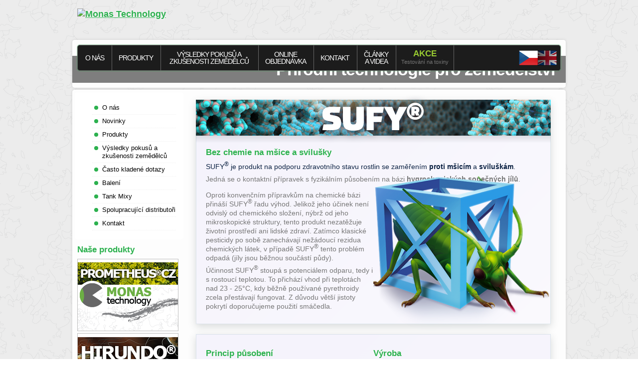

--- FILE ---
content_type: text/html; charset=utf-8
request_url: https://monastechnology.cz/index.php/produkty/?sufy
body_size: 8101
content:
<!doctype html><html lang="cs">


	<head>
		<meta charset="UTF-8">
		<meta name="viewport" content="width=device-width, initial-scale=1.0">
		<meta name="description" content="Biologické přípravky do všech typů zemědělských plodin" />
		<link href="/hob/favicon.ico" rel="shortcut icon" type="image/vnd.microsoft.icon" />
		<title>Produkty - MONAS TECHNOLOGY</title>
		<script type="text/javascript" src="/hob/jquery.js"></script>
<script type="text/javascript" src="/hob/hob.js?postcon"></script>
		<link type="text/css" rel="stylesheet" href="/hob/hob.css?postcon"/>
<link type="text/css" rel="stylesheet" href="/hob/phoca/template.css"/>
<link type="text/css" rel="stylesheet" href="/hob/phoca/layout.css"/>
<link type="text/css" rel="stylesheet" href="/hob/phoca/theme.css"/>
<link type="text/css" rel="stylesheet" href="/hob/phoca/topmenu.css?postcon"/>
	</head>

<body>
<!-- |begin| phoca-site -->
<div id="phoca-site">
	
	<!-- |begin| phoca-wrap -->
	<div id="phoca-wrap">

		
		
		
		<!-- |begin| phoca-header -->
		<div id="phoca-header">
		
			<h1 id="logo">
			<span style="position:fixed;transform:scale(0);">Bakteriální přípravky do řepky, máku, slunečnice, kukuřice a zeleniny</span>
						<a href="/"><img src="/images/monas_logo/LOGO_ouk.png"  alt="Monas Technology" /></a>
						<br /><span class="header-desc">
						</span></h1>
			
					
		</div>
		<!-- |end| phoca-header -->
		
		<!-- |begin| phoca-top-box -->
		<div id="phoca-top-box">
		
		<div id="phoca-topmenu">
    <ul class="menu" id="ptm-nav">
        <li><a class="topmenulink" href="/">O nás</a></li>
        <li><a class="topmenulink" href="/produkty">Produkty</a></li>
        <li><a class="topmenulink" href="/index.php/zkusenostitop">Výsledky pokusů a zkušenosti zemědělců</a></li>
        <li><a class="topmenulink" href="/objednavka/">Online<br>objednávka</a></li>
        <li><a class="topmenulink" href="/index.php/topmenukontakt">Kontakt</a></li>
        <li><a id="articlesTrigger" tippy-file="/pdfs/articles.html?2299403" data-tippy-placement="bottom">Články<br>a videa</a></li>
        <!--<li><a class="topmenulink special" href="/konference/">Konference<small>leden 2025</small></a></li>-->
        <li><span class="action" id="actionTrigger" tippy-file="/diagnostika_chorob/fusarium_test_cz.html?609801" data-tippy-placement="bottom">
                <h3>AKCE</h3>
                <div style="font-size: 11px; margin-top:2px;">Testování na toxiny</div>
            </span>
        </li>
        <li><a class="topmenulink" href="/index.php/en" style="background-image: url('/hob/images/lang_cs.png');">EN</a></li>
    </ul>
</div>
<!-- highlight by <li class="current active"> -->
		
		<div id="phoca-slideshow">
					<img src="/images/monas_titulni/titulni_list_4.jpg" alt="" />
				</div>
		
		</div>
		<!-- |end| phoca-top-box -->
		
		
				
				<div id="breadcrumbs">

<div class="custom"  >
	<div id="slogan">Přírodní technologie pro zemědělství</div><div id="superMenu"><div id="adminLogin"><div log-action="-1" title="Zavřít nástroje pro správce"></div><div log-action="1" title="Přihlášení do nástrojů pro správce"></div></div></div></div>
</div>
		 
		
		
		<div id="phoca-middle">
		
					<!-- |begin| phoca-side1-bg -->
			<div id="phoca-side1-bg">
						
								<div id="phoca-side1">
    <div class="module_menu">
        <div class="phoca-in">
            <div class="module-content">
                <ul class="menu">
                    <li><a href="/">O nás</a></li>
                    <li><a href="/novinky">Novinky</a></li>
                    <li><a href="/produkty">Produkty</a></li>
                    <li><a href="/index.php/zkusenosti-zemedelcu">Výsledky pokusů a zkušenosti zemědělců</a></li>
                    <li><a href="/index.php/casto-kladene-dotazy">Často kladené dotazy</a></li>
                    <li><a href="/baleni">Balení</a></li>
                    <li><a href="/tankmixy">Tank Mixy</a></li>
                    <li><a href="/index.php/spolupracujici-distributori">Spolupracující distributoři</a></li>
                    <!--<li><a href="/index.php/kariera">Kariéra</a></li>-->
                    <!--<li><a href="/konference/">Konference Leden 2025</a></li>-->
                    <li><a href="/index.php/kontakt">Kontakt</a></li>
                </ul>
            </div>
        </div>
    </div>
    <div class="module">
        <div class="phoca-in">
            <div class="module-content">
                <div class="custom">
                    <h3 class="module-title">Naše produkty</h3>
                    <div class="bannergroup">
                        <div class="banneritem">
                            <a href="https://monastechnology.cz/index.php/prometheus-cz">
                                <img src="/hob/images/banner.prometheus.png" border="0"></a>&nbsp;
                            <a href="https://monastechnology.cz/index.php/hirundo">
                                <img src="/hob/images/banner.hirundo.png" border="0"></a>&nbsp;
                            <a href="https://monastechnology.cz/index.php/fix-hn">
                                <img src="/hob/images/banner.fix.png" style="box-shadow: 0 0 0 1px silver;" border="0"></a>&nbsp;
                            <a href="https://monastechnology.cz/index.php/produkty/?baskus">
                                <img src="/hob/images/banner.baskus.png" style="box-shadow: 0 0 0 1px silver;" border="0"></a>&nbsp;
                            <a href="https://monastechnology.cz/index.php/produkty/?kestom">
                                <img src="/hob/images/banner.kestom-forte.png" style="box-shadow: 0 0 0 1px #8aafaa;" border="0"></a>&nbsp;
                            <a href="https://monastechnology.cz/index.php/produkty/?kanger">
                                <img src="/hob/images/banner.kanger.png" style="box-shadow: 0 0 0 1px #8aafaa;" border="0"></a>&nbsp;
                            <a href="https://monastechnology.cz/index.php/produkty/?sufy">
                                <img src="/hob/images/banner.sufy.png" style="box-shadow: 0 0 0 1px #8aafaa;" border="0"></a>&nbsp;
                            <a href="https://monastechnology.cz/index.php/produkty/?balet">
                                <img src="/hob/images/banner.balet.png" style="box-shadow: 0 0 0 1px rgb(175, 140, 138);" border="0"></a>
                            <!--<a href="https://monastechnology.cz/index.php/produkty#n-20">
                                <img src="/hob/images/banner.n20.png" style="box-shadow: 0 0 0 1px rgb(210, 132, 102);" border="0"></a>-->
                            <div class="clr">&nbsp;</div>
                        </div>
                    </div>
                </div>
            </div>
        </div>
    </div>
</div>
					
				<!-- |begin| phoca-content -->
				<div id="phoca-content2">
					<div class="phoca-in">
					
												
<div id="system-message-container">
</div>
						<div class="item-page">






	<style>    .icoT p {        padding-right: 10px;    }</style><div rel="sexylightbox" hide-all-till-loaded>LOADING...</div><table class="icoT" cellspacing="0" cellpadding="0" align="0">    <tbody>        <tr>            <td width="130" align="center"><a href="/index.php/prometheus-cz"><img                        src="/images/monas/prometheuslogoweb.png" style="top: -50px;" width="100" height="130"                        border="0"> </a></td>            <td>                <h2><a href="/index.php/prometheus-cz">PROMETHEUS<sup>®</sup>CZ</a></h2>                <p><a href="/index.php/prometheus-cz">pomocný rostlinný přípravek s obsahem živých bakterií rodu                        <em><strong>Pseudomonas</strong></em> v tekutém médiu, určený k ošetření <strong>řepky                            olejky</strong> (<em>Brassicsa napus</em>), <strong>hořčice</strong> seté (<em>Sinapis                            alba</em>), <strong>máku setého</strong> (<em>Papaver somniferum</em>), <strong>slunečnice                            roční</strong> (<em>Helianthus annuus</em>) a všech druhů <strong>zeleniny</strong>.</a></p>            </td>        </tr>    </tbody></table><table class="icoT" cellspacing="0" cellpadding="0" align="0">    <tbody>        <tr>            <td width="130" align="center"><a href="/index.php/hirundo"><img src="/images/monas/hirundologoweb.png"                        style="top: -50px;" width="112.5" height="124.5" border="0"></a></td>            <td>                <h2><a href="/index.php/hirundo">HIRUNDO<sup>®</sup></a></h2>                <p><a href="/index.php/hirundo">biologický přípravek obsahujícící živé buňky bakterií rodu                        <em><strong>Bacillus</strong></em> v tekutém médiu se stimulujícími účinky na rostliny                        <strong>řepky</strong> olejky (<em>Brassica napus</em>) <strong>hořčice</strong> seté                        (<em>Sinapis alba</em>) a všech druhů <strong>zeleniny</strong>. Doporučuje se pro oblasti s                        vysokým obsahem humusu a neutrálním nebo slabě zásaditým pH půdy (zejména                        <strong>černozemě</strong> Jižní Moravy a Polabí). </a></p>            </td>        </tr>    </tbody></table><table class="icoT" style="position: relative;" cellspacing="0" cellpadding="0" align="0">    <tbody>        <tr>            <td width="130" align="center"><a href="/index.php/fix-hn"><img src="/images/monas/fixlogoweb.png"                        style="top: -50px;" width="112.5" height="124.5" border="0"></a></td>            <td>                <h2><a href="/index.php/fix-hn">FIX-<span style="color: #0f43bf;">H</span>+<span                            style="color: #776e60;">N</span><sup>®</sup></a></h2>                <p><a href="/index.php/fix-hn">biologický přípravek určený k ošetření <strong>kukuřice</strong>                        (<strong><em>Zea mays</em></strong>), a to jak silážní, tak zrnové. Déle je určen k ošetření                        všech druhů <strong>zeleniny</strong>. Preparát FIX-H+N<sup>®</sup> obsahuje dva druhy bakterií,                        které kolonizují rhizosféru a vytvářejí tak s kořeny rostlin volnou symbiózu. Bakterie zajišťuji                        rostlinám lepší příjem živin a zároveň vážou vzdušný dusík do půdy. Dalším přínosem je produkce                        rostlinných hormonů (cytokininů), čímž je významně podpořen růst plodiny.</a></p>            </td>        </tr>    </tbody></table><table class="icoT" style="position: relative;" cellspacing="0" cellpadding="0" align="0">    <tbody>        <tr>            <td width="130" align="center"><a href="/index.php/produkty/?baskus"><img                        src="http://hobit.g6.cz/monas/baskus-logo-mini.png" style="top: -50px;" width="112.5"                        height="158" border="0"></a></td>            <td>                <h2><a href="/index.php/produkty/?baskus">BASKUS<sup>®</sup></a></h2><a                    href="/index.php/produkty/?baskus">                    <p>BASKUS<sup>®</sup> je směs mikroorganismů, účinná jak <b>proti G+, tak proti G- bakteriím</b>,                        vhodná <b>do zeleniny, brambor i všech ostatních plodin</b>.                        Jednotlivé složky přípravku mají <b>pozitivní efekt na zraví rostlin</b> samy o sobě, nicméně                        díky kombinaci několika různých druhů se podařilo vyvinout produkt, jehož účinek je konzistentní                        napříč širokým spektrem patogenů a při celé škále environmentálních podmínek. Tři z komponent                        obsažených v přípravku BASKUS<sup>®</sup> podporují přirozenou obranyschopnost rostlin, zatímco                        zbylé čtyři aktivně potlačují patogenní bakterie.                </a></p>            </td>        </tr>    </tbody></table><table class="icoT" style="position: relative;" cellspacing="0" cellpadding="0" align="0">    <tbody>        <tr>            <td width="130" align="center"><a href="/index.php/produkty/?kestom"><img                        src="http://hobit.g6.cz/monas/kestom/broom-web2.png"                        style="left: -30px;position: relative;width: 150px;height: auto;margin-right: -30px;"                        border="0"></a></td>            <td>                <h2><a href="/index.php/produkty/?kestom">KESTOM<sup>®</sup> forte</a></h2>                <p><a href="/index.php/produkty/?kestom">Přípravek KESTOM<sup>®</sup> forte obsahuje antagonistickou                        houbu druhu <b><i>Trichoderma atroviride</i> (zelenatka)</b>, která patří k přátelské půdní                        mikroflóře a zvýšení jejího podílu v rhizosféře vede k <b>potlačení patogenních hub</b>. Nejen,                        že s nimi kompetuje o živiny a prostor, ale dokáže i aktivně snižovat jejich životaschopnost.                        Mezi sekundární metabolity trichodermy patří mimo jiné atroviridiny, které mají fungistatické                        účinky. U <i>T. atroviride</i> byl navíc doložen i mykoparazitismus: tento druh cíleně napadá                        jiné půdní houby za účelem vlastní výživy. KESTOM je nyní nabízen ve variantě <b>forte</b>,                        která přináší snazší aplikaci (<b>vodoruzpustné sáčky</b>) spojenou s vyšší účinností.</a></p>            </td>        </tr>    </tbody></table><table class="icoT" style="position: relative;" cellspacing="0" cellpadding="0" align="0">    <tbody>        <tr>            <td width="130" align="center"><a href="/index.php/produkty/?kanger"                    style="    display: block;    position: absolute;    top: 0;    left: -15px;    width: 158px;    bottom: 0;    background: url(http://hobit.g6.cz/monas/kanger/handful-web.png) 7px 13px / 100% auto no-repeat;"></a>            </td>            <td>                <h2><a id="kanger" href="/index.php/produkty/?kanger">KANGER<sup>®</sup></a></h2><a                    href="/index.php/produkty/?kanger"></a>                <p><a href="/index.php/produkty/?kanger">KANGER<sup>®</sup> je registrován jako pomocný rostlinný                        přípravek. Jeho dalším účinkem je působení bakteriálních metabolitů proti houbovým patogenům.                        Tento přípravek totiž obsahuje živé buňky bakterií rodu <b><i>Bacillus</i></b>, u nichž byla                        doložena produkce řady rostlinám prospěšných látek, včetně těch s antifungálním efektem. V                        případě ošetření <b>jabloňových sadů</b> je přípravek zaměřen zejména proti <b>padlí                            (<i>Podosphaera leucotricha</i>)</b> a <b>strupovitosti (<i>Venturia inaequalis</i>)</b>, a                        to jak na listech, tak na plodech.</a></p>            </td>        </tr>    </tbody></table><table class="icoT" style="position: relative;" cellspacing="0" cellpadding="0" align="0">    <tbody>        <tr>            <td width="130" align="center"><a href="/index.php/produkty/?sufy"                    style="FONT-WEIGHT: 500;display: block;position: absolute;top: 0;left: -20px;width: 165px;bottom: -3px;background-image: url(http://hobit.g6.cz/monas/sufy/aphid_web.png), url(http://hobit.g6.cz/monas/sufy/aphid_shadow_web.png);background-repeat: no-repeat;background-size: contain;background-position: left center;"></a>            </td>            <td>                <h2><a id="sufy" href="/index.php/produkty/?sufy">SUFY<sup>®</sup></a></h2><a                    href="/index.php/produkty/?sufy"></a>                <p><a href="/index.php/produkty/?sufy">SUFY<sup>®</sup> je produkt na podporu zdravotního stavu rostlin                        se zaměřením <b>proti mšicím</b> a <b>sviluškám</b>. Jedná se o kontaktní přípravek s fyzikálním působením na bázi                        hygroskopických <b>sopečných jílů</b>, jenž pro svou funkci vyžaduje přidání smáčedla. Oproti                        konvenčním přípravkům na chemické bázi přináší SUFY<sup>®</sup> řadu výhod. Jelikož jeho účinek                        není odvislý od chemického složení, nýbrž od jeho <b>mikroskopické struktury</b>, tento produkt                        nezatěžuje životní prostředí ani lidské zdraví. Zatímco klasické pesticidy po sobě zanechávají                        nežádoucí rezidua chemických látek, v případě SUFY<sup>®</sup> tento problém odpadá. </a></p>            </td>        </tr>    </tbody></table><table class="icoT" style="position: relative;" cellspacing="0" cellpadding="0" align="0">    <tbody>        <tr>            <td width="130" align="center"><a href="/index.php/produkty/?balet"                    style="FONT-WEIGHT: 500;display: block;position: absolute;top: 0;left: -20px;width: 165px;bottom: -3px;background-image: url(http://hobit.g6.cz/monas/balet/balet_cows-web.png);background-repeat: no-repeat;background-size: contain;background-position: left center;"></a>            </td>            <td>                <h2><a id="balet" href="/index.php/produkty/?balet">BALET<sup>®</sup> a BALET<sup>®</sup> speciál</a>                </h2><a href="/index.php/produkty/?balet"></a>                <p><a href="/index.php/produkty/?balet">Přípravky z produktové řady BALET<sup>®</sup> představují                        rostlinné biostimulanty obsahující směs různých druhů mikroorganismů - mléčných bakterií a v                        klasické variantě i kvasinek. Použití klasické varianty <b>BALET<sup>®</b> má pozitivní účinek                        na zvýšení <b>výnosů silážní i zrnové kukuřice</b> a optimalizace <b>konzervačního procesu                            silážované řezanky</b>. <b>BALET<sup>®</sup> speciál</b> je přizpůsoben speciálně pro                        zlepšení <b>trvanlivosti a kvality píce</b>. Stabilita konzervátu se po aplikaci obou variant                        BALETu<sup>®</sup> pohybuje na úrovni srovnatelné se stabilitou dosahovanou za použití                        chemických přípravků, což je mezi biologickými produkty zcela výjimečné. </a></p>            </td>        </tr>    </tbody></table><table class="icoT" style="position: relative;" cellspacing="0" cellpadding="0" align="0">    <tbody>        <tr>            <td width="130" align="center" style="position:relative;"><a id="n-20"                    style="position:absolute; top:-25px"></a><a                    style="display: block;position: absolute;top: 10px;left: -14px;width: 165px;bottom: -3px;background-image: url(http://monastechnology.cz/hob/images/packing.web.n20.png);background-repeat: no-repeat;background-size: contain;background-position: right center;"                    href="javascript:void(0)"></a> </td>            <td>                <h2><a href="javascript:void(0)">N-20<sup>®</sup></a></h2>                <p><a href="javascript:void(0)"> <b>N-20<sup>®</sup></b> je produkt, který viditelně snižuje <b>projevy                            průjmovitosti u včel</b>. Pro včely je při průjmovitém onemocnění zejména nebezpečné to, že                        ztrácí velké množství tekutin. To je vysiluje a může dojít až k odumření celého včelstva. Prášek                        v produktu N-20<sup>®</sup> je výrazným absorbentem vody a pomáhá včelám překonat nákazu.<br>Při                        prvních příznacích (buď pokálený úl nebo pokálené dílo uvnitř úlu) nasypte obsah tuby -20g- na                        horní rámky nebo do podmetu. Včely mají tendenci v úlu uklízet a budou prášek vynášet. Prášek se                        jim dostane do zažívacího traktu a tam jim pomůže překonat nákazu. <b>Efekt je viditelný během                            prvních dnů po podání.</b> Pro hodnocení doporučujeme pokálený úl umýt a pokálené rámky z                        úlu odebrat. Prášek je trvanlivý a nepodléhá zkáze, takže jej můžete použít i v následujících                        letech.</a></p>            </td>        </tr>    </tbody></table><p>&nbsp;</p><div class="superP">    <h3>Všechny produkty společnosti MONAS technology je možné použít v ekologickém zemědělství dle Nařízení Rady (ES)        č. 834/2007 a nařízení Komise (ES) č. 889/2008 o ekologické produkci a označování ekologických produktů.</h3></div><style>    a[href="javascript:void(0)"] {        cursor: text;    }</style> 
	</div>

					</div>
					
									</div>
				<!-- |end| phoca-content -->
		
								
	
				<!-- |begin| phoca-footer -->
				<div id="phoca-clr"></div>
				<!-- |end| phoca-footer -->

			</div><!-- |end| phoca-side1-bg -->	
		</div>
		<!-- |end| phoca-middle -->
	
			
	</div>
	<!-- |end| phoca-wrap -->

	<div id="annex">
    <div id="annex-left" class="halfAnnex">
        <div id="flag">EVROPSKÁ UNIE <br> Evropský fond pro regionální rozvoj <br> Operační program Podnikání <br> a inovace pro konkurenceschopnost</div>
        <div id="projectsList"><div class="projectsHeader">Tyto projekty jsou spolufinancovány Evropskou unií:</div>
            <div class="project">
                <div class="details">
                    <span>
                        <small>Projekt</small><a href="https://monastechnology.cz/soubory/projekt1.pdf" target="_monasproject">VÝVOJ SUCHÉHO BIOLOGICKÉHO PŘÍPRAVKU HIRUNDO A FIX-N PRO ZAHRÁDKÁŘE A MOŘENÍ OSIVA</a><small>je spolufinancován Evropskou unií</small>
                        Vývoj nového produktu pro segment malých spotřebitelů, obcí a zahrádkářů. Rozšíření portfolia, které umožní oslovit nový segment zákazníků a umožní ekologické ošetření rostlin na zahrádkách a veřejných prostranstvích.
                    </span>
                </div>
                <a href="https://monastechnology.cz/soubory/projekt1.pdf" target="_monasproject">VÝVOJ SUCHÉHO BIOLOGICKÉHO PŘÍPRAVKU HIRUNDO A FIX-N PRO ZAHRÁDKÁŘE A MOŘENÍ OSIVA</a>
            </div>
            <div class="project">
                <div class="details">
                    <span>
                        <small>Projekt</small><a href="https://monastechnology.cz/soubory/projekt2.pdf" target="_monasproject">MĚŘENÍ FERMENTAČNÍHO PROCESU PŘI VÝROBĚ SILÁŽE</a><small>je spolufinancován Evropskou unií</small>
                        Cílem projektu ověření a vylepšení vlastností biologického výrobku, který má sloužit k aplikaci do siláže kukuřice. Přípravek má sloužit jako konzervant do siláže kukuřice.
                    </span>
                </div>
                <a href="https://monastechnology.cz/soubory/projekt2.pdf" target="_monasproject">MĚŘENÍ FERMENTAČNÍHO PROCESU PŘI VÝROBĚ SILÁŽE</a>
            </div>
            <div class="project">
                <div class="details">
                    <span>
                        <small>Projekt</small><a href="https://monastechnology.cz/soubory/projekt3.pdf" target="_monasproject">PRODLOUŽENÍ DOBY SKLADOVATELNOSTI VÝROBKU</a><small>je spolufinancován Evropskou unií</small>
                        Cílem projektu je provedení trvanlinostních zkoušek prototypu biologického přípravku na podporu zdraví rostlin s účinkem proti bakteriálním nákazám.
                    </span>
                </div>
                <a href="https://monastechnology.cz/soubory/projekt3.pdf" target="_monasproject">PRODLOUŽENÍ DOBY SKLADOVATELNOSTI VÝROBKU</a>
            </div>
            <div class="project">
                <div class="details">
                    <span>
                        <small>Projekt</small><a href="https://monastechnology.cz/soubory/projekt4.pdf" target="_monasproject">POKUSY A HODNOCENÍ ÚČINNOSTI PROTI HOUBOVÝCM CHOROBÁM OVOCNÝCH STROMŮ</a><small>je spolufinancován Evropskou unií</small>
                        Cílem projektu je provedení účinnostních zkoušek prototypu biologického přípravku na podporu zdraví rostlin s účinkem proti houbovým chorobám ovocných stromů.
                    </span>
                </div>
                <a href="https://monastechnology.cz/soubory/projekt4.pdf" target="_monasproject">POKUSY A HODNOCENÍ ÚČINNOSTI PROTI HOUBOVÝCM CHOROBÁM OVOCNÝCH STROMŮ</a>
            </div>
            <div class="project">
                <div class="details">
                    <span>
                        <small>Projekt</small><a href="https://monastechnology.cz/soubory/projekt5.pdf" target="_monasproject">POKUS A ANALÝZY KVALITATIVNÍCH PARAMETRŮ SENÁŽOVÁNÍ ŽITA A JETELO-TRAVNÍ SMĚSKY S VOJTEŠKOU</a><small>je spolufinancován Evropskou unií</small>
                        Cílem projektu je ověření správného fungování nového výrobku a provedení příslušných měření nutných pro vyhodnocení a potrvzení jeho účinnosti.
                    </span>
                </div>
                <a href="https://monastechnology.cz/soubory/projekt5.pdf" target="_monasproject">POKUS A ANALÝZY KVALITATIVNÍCH PARAMETRŮ SENÁŽOVÁNÍ ŽITA A JETELO-TRAVNÍ SMĚSKY S VOJTEŠKOU</a>
            </div></div>
        <a href="/index.php/spolupracujici-distributori" class="ghostLink fullLink"><i class="border-animated">▷</i>Spolupracující distributoři</a>
        <a href="/index.php/kariera" class="ghostLink fullLink"><i class="border-animated">▷</i>Kariéra</a>
        <a href="/objednavka/" class="ghostLink fullLink"><i class="border-animated">▷</i>Online objednávka</a>
    </div>

    <div id="annex-right" class="halfAnnex">
        <div id="fastContact">
            <a href="/index.php/kontakt" id="contactLink" class="ghostLink"><i class="border-animated">▷</i>KONTAKTY</a>
            <big>MONAS Technology</big>
            <div><strong>
                RNDr. David Novotný, Ph.D.,<br>
                Plav 122,
                370 07 České Budějovice
                <a class="target" href="https://mapy.cz/turisticka?x=14.4918508&y=48.9034157&z=17&source=addr&id=9305795" target="_map" title="Ukaž na mapě"></a>
            </strong></div>
            <a href="mailto:monas@monastechnology.cz">monas<i class="AT"></i>monastechnology.cz</a>
        </div>
        <div id="contactList">
            <div class="contactLinks"><div><label heading-text="Vedení firmy"></label>
                <div slug="novotny" class="person">
                    <span class="name">RNDr. David Novotný Ph.D.</span>
                    <a class="email" href="mailto:david.novotny@monastechnology.cz">david.novotny<i class="AT"></i>monastechnology.cz</a>
                    <span class="phone">(+420) 777 664 756</span>
                </div>
                <div slug="volkova" class="person">
                    <span class="name">RNDr. Jana Volková</span>
                    <a class="email" href="mailto:monas.technology@seznam.cz">monas.technology<i class="AT"></i>seznam.cz</a>
                    <span class="phone">(+420) 775 129 876</span>
                </div><!--- Vedení firmy --></div><div><label heading-text="Obchodní zástupci"></label>
                <div slug="kletecka" class="person">
                    <span class="name">František Kletečka</span>
                    <a class="email" href="mailto:frantisek.kletecka@monastechnology.cz">frantisek.kletecka<i class="AT"></i>monastechnology.cz</a>
                    <span class="phone">(+420) 723 846 751</span>
                </div>
                <div slug="shmit" class="person">
                    <span class="name">Ing. Yamen Shmit Ph. D.</span>
                    <a class="email" href="mailto:yamen.shmit@monastechnology.cz">yamen.shmit<i class="AT"></i>monastechnology.cz</a>
                    <span class="phone">(+420) 608 841 044</span>
                </div>
                <div slug="kapalinova" class="person">
                    <span class="name">Natalia Kapalínová</span>
                    <a class="email" href="mailto:natalia.kapalinova@monastechnology.cz">natalia.kapalinova<i class="AT"></i>monastechnology.cz</a>
                    <span class="phone">(+420) 774 209 909</span>
                </div>
                <div slug="stejskalova" class="person">
                    <span class="name">Ing. Martina Stejskalová Ph.D</span>
                    <a class="email" href="mailto:martina.stejskalova@monastechnology.cz">martina.stejskalova<i class="AT"></i>monastechnology.cz</a>
                    <span class="phone">(+420) 777 177 821</span>
                </div><!--- Obchodní zástupci --></div></div>
            <a id="contactPicture" href="/images/lidi/lidi2024.2-web.jpg" rel="sexylightbox[kontakty]" title="Tým MONAS technology" 
                style="--bg-url: url('https://hobit.g6.cz/monas/lidi/lidi2024.2-small.png'); --aspect-ratio:500/388;"
                kletecka-xy="left:16.75%; top:10%;"
                shmit-xy="left:85.5%; top:11%;"
                volkova-xy="left:66.5%; top:11%;"
                novotny-xy="left:59.25%; top:-3%;"
                kapalinova-xy="left:34.75%; top:14%;"
                stejskalova-xy="left:51%; top:15.25%">
                <span class="pointerMask"><i class="peoplePointer"></i></span>
                <i class="peoplePointer"></i>
            </a>
        </div>
    </div>

    <div id="about">
        <span><i class="copyright"></i> MONAS technology 2024</span>
        <span> Web by <a href="mailto:Pavel.Riha.CB@centrum.cz">Pavel Říha</a> </span>
        <span>Build on top of <a href="https://www.joomla.org/" target="_joomla">Joomla</a> &amp; <a href="https://www.phoca.cz/" target="_phoca">Phoca</a></span>
    </div>
</div>




	<div>&nbsp;</div>
	
</div>
<!-- |end| phoca-site -->
</body>
</html>
<!--{"sufy":"","Itemid":"466","option":"com_content","view":"article","id":"98"}-->

--- FILE ---
content_type: text/html; charset=UTF-8
request_url: https://hobit.g6.cz/monas/sufy/sufy.cs.php
body_size: 6184
content:
<!DOCTYPE html>
<html lang="cs">
<head>
    <meta charset="UTF-8">
    <meta name="viewport" content="width=device-width, initial-scale=1.0">
    <title>SUFY - MONAS technology</title>
    <script src="https://code.jquery.com/jquery-3.6.0.min.js" integrity="sha256-/xUj+3OJU5yExlq6GSYGSHk7tPXikynS7ogEvDej/m4=" crossorigin="anonymous"></script>
<!-- injected banner -->
<div class="endora-panel">
  <p class="endora-panel-text">
    Na FreeHostingu
    <svg
      class="endora-panel-img"
      xmlns="http://www.w3.org/2000/svg "
      width="33"
      height="32"
      viewBox="0 0 33 32"
      fill="none"
    >
      <path
        d="M16.5 0L21.4718 3.99696L27.8137 4.6863L28.5031 11.0282L32.5 16L28.5031 20.9719L27.8137 27.3137L21.4718 28.0031L16.5 32L11.5282 28.0031L5.18627 27.3137L4.49693 20.9719L0.499969 16L4.49693 11.0282L5.18627 4.6863L11.5282 3.99696L16.5 0Z"
        fill="#FFAC52"
      />
      <path
        fill-rule="evenodd"
        clip-rule="evenodd"
        d="M11.4222 7.24796L21.6345 17.9526L20.2809 19.2439L10.0686 8.53928L11.4222 7.24796Z"
        fill="#1E1E1E"
      />
      <path
        fill-rule="evenodd"
        clip-rule="evenodd"
        d="M14.779 20.0958L15.387 21.1591C16.1143 22.4311 17.7765 22.8049 18.9784 21.9666L19.7456 21.4315L20.8158 22.9659L20.0486 23.501C17.9451 24.9682 15.036 24.314 13.763 22.0876L13.155 21.0243L14.779 20.0958Z"
        fill="#1E1E1E"
      />
      <path
        d="M21.0541 8.74487C22.2809 8.74497 23.2758 9.73971 23.2758 10.9666C23.2757 11.475 23.1022 11.9418 22.8148 12.3162C22.5848 12.2747 22.3478 12.2527 22.1058 12.2527C21.3098 12.2527 20.5684 12.4864 19.9467 12.8894C19.2815 12.5056 18.8325 11.7896 18.8324 10.9666C18.8324 9.73965 19.8272 8.74487 21.0541 8.74487Z"
        fill="#1E1E1E"
      />
      <path
        d="M10.9979 13.6553C12.2247 13.6554 13.2195 14.6501 13.2195 15.877C13.2195 16.3854 13.046 16.8522 12.7586 17.2266C12.5288 17.1852 12.2923 17.1621 12.0506 17.1621C11.2543 17.1621 10.5123 17.3966 9.89044 17.7998C9.22534 17.416 8.77625 16.7 8.77618 15.877C8.77618 14.6501 9.77096 13.6553 10.9979 13.6553Z"
        fill="#1E1E1E"
      /></svg
    ><span class="endora-panel-text-span"> Endora</span> běží desítky tisíc
    webů. Přidejte se ještě dnes!
  </p>
  <a
    target="_blank"
    href="https://www.endora.cz/?utm_source=customer&utm_medium=header-banner&utm_campaign=freehosting "
    class="endora-panel-btn"
    >Vytvořit web zdarma</a
  >
</div>
<div class="endora-panel bottom">
  <p class="endora-panel-text">
    Na FreeHostingu
    <svg
      class="endora-panel-img"
      xmlns="http://www.w3.org/2000/svg "
      width="33"
      height="32"
      viewBox="0 0 33 32"
      fill="none"
    >
      <path
        d="M16.5 0L21.4718 3.99696L27.8137 4.6863L28.5031 11.0282L32.5 16L28.5031 20.9719L27.8137 27.3137L21.4718 28.0031L16.5 32L11.5282 28.0031L5.18627 27.3137L4.49693 20.9719L0.499969 16L4.49693 11.0282L5.18627 4.6863L11.5282 3.99696L16.5 0Z"
        fill="#FFAC52"
      />
      <path
        fill-rule="evenodd"
        clip-rule="evenodd"
        d="M11.4222 7.24796L21.6345 17.9526L20.2809 19.2439L10.0686 8.53928L11.4222 7.24796Z"
        fill="#1E1E1E"
      />
      <path
        fill-rule="evenodd"
        clip-rule="evenodd"
        d="M14.779 20.0958L15.387 21.1591C16.1143 22.4311 17.7765 22.8049 18.9784 21.9666L19.7456 21.4315L20.8158 22.9659L20.0486 23.501C17.9451 24.9682 15.036 24.314 13.763 22.0876L13.155 21.0243L14.779 20.0958Z"
        fill="#1E1E1E"
      />
      <path
        d="M21.0541 8.74487C22.2809 8.74497 23.2758 9.73971 23.2758 10.9666C23.2757 11.475 23.1022 11.9418 22.8148 12.3162C22.5848 12.2747 22.3478 12.2527 22.1058 12.2527C21.3098 12.2527 20.5684 12.4864 19.9467 12.8894C19.2815 12.5056 18.8325 11.7896 18.8324 10.9666C18.8324 9.73965 19.8272 8.74487 21.0541 8.74487Z"
        fill="#1E1E1E"
      />
      <path
        d="M10.9979 13.6553C12.2247 13.6554 13.2195 14.6501 13.2195 15.877C13.2195 16.3854 13.046 16.8522 12.7586 17.2266C12.5288 17.1852 12.2923 17.1621 12.0506 17.1621C11.2543 17.1621 10.5123 17.3966 9.89044 17.7998C9.22534 17.416 8.77625 16.7 8.77618 15.877C8.77618 14.6501 9.77096 13.6553 10.9979 13.6553Z"
        fill="#1E1E1E"
      /></svg
    ><span class="endora-panel-text-span"> Endora</span> běží desítky tisíc
    webů. Přidejte se ještě dnes!
  </p>
  <a
    target="_blank"
    href="https://www.endora.cz/?utm_source=customer&utm_medium=header-banner&utm_campaign=freehosting "
    class="endora-panel-btn"
    >Vytvořit web zdarma</a
  >
</div>
<style>
  @import url("https://fonts.googleapis.com/css?family=Poppins:400,700,900");
  .bottom {
    position: fixed;
    z-index: 2;
    bottom: 0;
  }
  .endora-panel {
    width:  -webkit-fill-available !important;
    border-bottom: 1px solid #bebfc4;
    background: #d2dfef;
    display: flex;
    justify-content: center;
    align-items: center;
    padding: 0 10px;
    gap: 105px;
    height: 50px;
    @media (max-width: 650px) {
      gap: 0px;
      justify-content: space-between;
    }
  }
  .endora-panel-btn {
    width: 176px;
    height: 32px;
    justify-content: center;
    align-items: center;
    display: flex;
    border-radius: 26px;
    background: #ffac52;
    font: 500 14px Poppins;
    color: black;
    padding: 0 10px;
    text-decoration: none;
    @media (max-width: 650px) {
      font: 500 10px Poppins;
      width: 121px;
      height: 36px;
      text-align: center;
      line-height: 12px;
    }
  }
  .endora-panel-text {
    color: #3a3a3a;
    display: flex;
    align-items: center;
    gap: 5px;
    font: 400 14px Poppins;
    flex-wrap: wrap;
    margin: 0 !important;
    @media (max-width: 650px) {
      font: 400 10px Poppins;
      width: 60\;
      justify-items: center;
      line-height: 9px;
    }
  }
  .endora-panel-text-span {
    display: flex;
    align-items: center;
    gap: 5px;
    font: 600 15px Poppins;
    color: #1e1e1e;
    @media (max-width: 650px) {
      font: 600 11px Poppins;
    }
  }
  .endora-panel-img {
    width: 32px;
    height: 32px;
    @media (max-width: 650px) {
      width: 20px;
      height: 20px;
    }
  }
</style>
<!-- end banner -->

</head>
<body>
<content>
<link rel="stylesheet" href="https://hobit.g6.cz/monas/hobGraph.css?v2.5">
<style>
[page-name*=sufy] header h2 {
    color: transparent;
    text-shadow: none;
}
[page-name*=sufy] header::before {
    content: "";
    background: url(https://hobit.g6.cz/monas/sufy/zeolit-bg-web.png) center/ cover, #4b689d;
    position: absolute;
    top: 0;
    right: 0;
    bottom: var(--shadow-size,0);
    left: 0;
}
[page-name*=sufy] header::after {
    content: "";
    background: url("data:image/svg+xml,%3Csvg version='1.1' id='Vrstva_1' xmlns='http://www.w3.org/2000/svg' x='0' y='0' viewBox='0 0 1000 280' xml:space='preserve'%3E%3Cstyle%3E.st0%7Bfill:%23fff%7D%3C/style%3E%3Cpath class='st0' d='M4.5 116.5v-4c0-22.8 7-40 20.8-51.3 13.8-11.4 36.3-17 67.5-17 41.7 0 71.4.1 88.9.5l-10.5 56.6-77.2-.6c-6 0-10.2.8-12.4 2.4s-3.4 4.4-3.4 8.4.8 6.6 2.4 7.7c1.6 1.2 5.3 2.4 11.2 3.7l32 6c24 4.4 40.6 11.8 49.6 22.1s13.6 25.4 13.6 45.2v4.1c0 25.5-7 43.6-21 54.3-14 10.6-38.5 16-73.5 16-38.6 0-68-.3-88-.7l10.2-56.6c14.5.4 41 .6 79.3.6 6.4 0 10.7-.8 13-2.5 2.3-1.7 3.5-4.8 3.5-9.5 0-4.4-1-7.3-2.7-8.7a33 33 0 0 0-11.5-4l-22.5-4c-27.2-5.1-45.5-12.5-55-22.2S4.5 137.8 4.5 116.5zM205.4 182V44.7h73.3V182c0 12.4 2 21 5.9 25.8 3.9 4.7 11.6 7 23.2 7 11.4 0 19.1-2.3 23.1-7 4-4.8 6-13.4 6-25.8V44.7h73.4V182c0 34.4-7.8 58.6-23.3 72.6-15.4 14-41.8 21-79.2 21-37.3 0-63.7-7-79.2-21s-23.2-38.2-23.2-72.6zm375 9.5h-74v78.4h-70.2V44.7h170.2L595.9 102h-89.5v34.5h84.2l-10.2 55zm253-146.8-77.1 137v88.2h-72.1v-87.3L606.4 44.7h80.3l34.2 79.1 33.5-79h79zm107.2 56.1c7.8-4.7 11.7-12.2 11.7-22.8v-2.2c0-12-2.8-20.4-8.6-25.1-5.9-4.8-16.1-7.2-30.9-7.2h-38.3v85.1h31v-21.8h5.1l9.8 21.8h34.1l-13.9-27.8zM922 77.4c0 3-.7 4.8-2 5.7-1.4.8-3.8 1.2-7.2 1.2h-7.2V68.5h7.2c3.4 0 5.8.5 7.1 1.4 1.4 1 2 3 2 5.9v1.6z'/%3E%3Cpath class='st0' d='M912.8 29.2a58 58 0 1 1-.2 115.9 58 58 0 0 1 .2-116m0-24.7a82.7 82.7 0 1 0 0 165.4 82.7 82.7 0 0 0 0-165.4z'/%3E%3C/svg%3E") center 5px / auto 80% no-repeat;
    position: absolute;
    top: 0;
    right: 0;
    bottom: var(--shadow-size,0);
    left: 0;
    filter: drop-shadow(0 3px 9px rgba(15, 10, 35, .75));
}
</style>
    <script>
        delete window.gallery;
        requireFancybox();
    </script>
    <input type="hidden" value="https://monastechnology.cz/index.php/products/?sufy" id="otherLang">
    <div h-layout="page" page-name="sufy" style="display: none;">
        <header>
            <h2 gallery-title>SUFY<sup>®</sup></h2>
        </header>
        <div>
            <h3>Bez chemie na mšice a svilušky</h3>
            <p style="color: #0b2142; font-size: 110%;">SUFY<sup>®</sup> je produkt na podporu zdravotního stavu rostlin se zaměřením <b>proti mšicím</b> a <b>sviluškám</b>.</p><p>
                Jedná se o kontaktní přípravek s fyzikálním působením na bázi <b>hygroskopických sopečných jílů</b>.</p>
        </div>
        <div h-layout="columns 1|1">
            <div h-layout="column">
                <p>Oproti konvenčním přípravkům na chemické bázi přináší SUFY<sup>®</sup> řadu výhod. Jelikož jeho účinek není odvislý od chemického složení, nýbrž od jeho mikroskopické struktury, tento produkt nezatěžuje životní prostředí ani lidské zdraví. Zatímco klasické pesticidy po sobě zanechávají nežádoucí rezidua chemických látek, v případě SUFY<sup>®</sup> tento problém odpadá (jíly jsou běžnou součástí půdy).</p><p>
                Účinnost SUFY<sup>®</sup> stoupá s potenciálem odparu, tedy i s rostoucí teplotou. To přichází vhod při teplotách nad 23 - 25°C, kdy běžně používané pyrethroidy zcela přestávají fungovat.
                Z důvodu větší jistoty pokrytí doporučujeme použití smáčedla.</p>
            </div>
            <div h-layout="column rows">
                <div h-layout="row"></div>
                <a h-layout="row canvas" style="--bg:url(https://hobit.g6.cz/monas/sufy/aphid_midiweb.png) right bottom / auto 100% no-repeat; --negative-space: 5px; --left-shift: -15px; --top-shift: -60px; --bottom-shift: -35px;"
                    rel="sexylightbox" href="https://hobit.g6.cz/monas/sufy/aphid_picturesque_web.jpg" title="SUFY - bez chemie na mšice a svilušky" html-title="SUFY<sup>®</sup> • Bez chemie na mšice a svilušky"></a>
            </div>
        </div>
    </div>
    <div h-layout="page" page-name="sufy" style="display: none;">
        <div h-layout="columns 1|1">
            <div h-layout="column rows">
                <div h-layout="row">
                    <h3>Princip působení</h3>
                    <p>SUFY<sup>®</sup> funguje na principu hygroskopických jílů. Ty mají specifickou plně pórovitou strukturu (viz obrázek), která je schopná odjímat vodu z povrchu, na kterém ulpí, a dále ji uvolňovat do ovzduší. Extrémně jemné partikule o velikosti  0 - 10 µm velice dobře pokrývají povrch mšic a svilušek a tím je rychle vysušují.</p>
                    <p>Tito drobní členovci jsou citliví k hygroskopickým účinkům vzhledem k jejich slabé kutikule (pokožce) a malé velikosti, která zapříčiňuje relativně velký povrch těla vůči jeho objemu. K necílovým druhům je produkt šetrný – na hmyz se silnější kutikulou, větším objemem těla atd. nemá žádný vliv. To znamená, že predátoři mšic a svilušek, jako jsou slunéčka, blanokřídlí, pestřenky aj. na poli / v sadu zůstávají. SUFY rovněž nemá žádný negativní dopad na včely. </p>
                </div>
                <a h-layout="canvas row" style="--bg: url(https://hobit.g6.cz/monas/sufy/cube_web.png) center bottom / 100% auto no-repeat; --caption-buffer: 85px;"
                    rel="sexylightbox" href="https://hobit.g6.cz/monas/sufy/cube_web_midi.jpg" title-src="[title-a]">
                    <div h-layout="caption" title-a><b>MIKROSKOPICKÁ STRUKTURA • </b>Snímek zachycuje model molekulární struktury SUFY vytvořený pomocí 3D tisku. Je na něm dobře patrné, kterak mřížku křemíkových a hliníkových atomů prostupuje množství nanopórů. Zejména ty stojí za excelentní schopností SUFY<sup>®</sup> absorbovat a transpirovat vodu.
                    </div>
                </a>
            </div>
            <div h-layout="column rows">
                <div h-layout="row">
                    <h3>Výroba</h3>
                    <p>Surovina pro výrobu SUFY<sup>®</sup> je těžena v povrchovém lomu s depozity sopečného jílu a dále zpracovávána při vysokých teplotách. První fáze sušení a aktivace suroviny probíhá při teplotě okolo 400°C. Následuje fáze šetrného mletí při teplotách okolo 200°C, během nějž vznikají mikroskopické partikule o velikosti 0 - 10 µm. Tento výrobní postup zajišťuje unikátní fyzikální vlastnosti SUFY<sup>®</sup>: relativně obrovský povrch výsledného produktu je dán součinem jeho granulární povahy a pórovité struktury jednotlivých partikulí.</p>
                </div>
                <a h-layout="row canvas" style="--bg-img: url(https://hobit.g6.cz/monas/sufy/mudstone.jpg); min-height: 520px;" rel="sexylightbox" href="https://hobit.g6.cz/monas/sufy/mudstone.jpg" html-title="Surovina pro výrobu SUFY<sup>®</sup> je těžena v povrchovém lomu s depozity sopečného jílu a dále zpracovávána při vysokých teplotách."></a>
            </div>
        </div>
        <section style="background: white;">
            <div h-layout="columns 1|1">
                <div h-layout="column rows">
                    <a h-layout="row canvas" style="--bg: url(https://hobit.g6.cz/monas/sufy/leaves_web.jpg) center bottom / 100% auto no-repeat; --bg-size:contain;min-height: 290px;margin-top: 30px;--caption-buffer: 75px;"
                        rel="sexylightbox" href="https://hobit.g6.cz/monas/sufy/leaves_web_midi.jpg" title-src="[title-b]">
                        <div h-layout="caption" title-b><b>ÚČINEK NA MŠICI JABLOŇOVOU • </b>Před aplikací byly na listech přítomny prosperující kolonie mšice jabloňové (<i>Aphidula pomi</i>, nalevo), tři dny po aplikaci už na místě zůstali pouze mumifikovaní jedinci (vpravo).</div>
                    </a>
                    <a h-layout="row canvas" style="--bg: url(https://hobit.g6.cz/monas/sufy/mumifikace_web.jpg?) center bottom / 100% auto no-repeat; --bg-size:contain;min-height: 290px;--caption-buffer: 75px;"
                        rel="sexylightbox" href="https://hobit.g6.cz/monas/sufy/mumifikace_web_midi.jpg" title-src="[title-c]">
                        <div h-layout="caption" title-c><b>ÚPLNÁ MUMIFIKACE MŠIC • </b>K naprostému vysušení těl mšic dochází po 2 až 4 dnech, již v prvních desítkách hodin po aplikaci však lze pozorovat fatální ztrátu vody, která se mimo jiné projevuje změnou barvy (v tomto případě zelená → hnědá → téměř černá).</div>
                    </a>
                    <div h-layout="row" style="flex-basis: 100%; align-items: flex-end; display: flex;"><small title-d><b>VRCHNÍ HEXAGONY • </b>Mezi slunéčky můžeme nalézt řadu prominentních predátorů mšic. Živí se jimi jak dospělci (na obr. vpravo slunéčko sedmitečné, <i>Coccinella septempunctata</i>), tak jejich larvy (rod Hippodamia níže).<br><b>SPODNÍ HEXAGONY • </b>Parazitická vosička mšicomar (<i>Aphidius sp</i>.) klade vajíčka přímo de těl mšic (výše). Pestřenka z rodu Epistrophe  klade v jejich bezprostřední blízkosti - mšice se pak stanou potravou pro její larvy (vlevo).</small>
                    </div>
                </div>
                <div h-layout="column rows">
                <div h-layout="row">
                        <h3>Dávkování a podmínky pro aplikaci</h3>
                        <p>Aplikační dávka je <b>3-3,5 kg/ha</b>. Pro sady, chmelnice a vinice přepočítat hektarovou dávku na ha postřikované listové plochy (LWA). Možno ošetřit <b>1-2x za sezonu</b>. <b style="color: #e3196d;">Pro zajištění správného účinku je bezpodmínečně nutné použít smáčedlo.</b> Při aplikaci vždy postřikovač vystříkat, nenechávat sednout přes noc.</p><p>Rychlost účinku přípravku SUFY<sup>®</sup> na mšice a svilušky je závislá na odparu vody, potažmo tedy na okolní teplotě, vlhkosti a síle větru.</p><p>
                        Zatímco pyrethroidy přestávají účinkovat při teplotách nad 23-25°C, SUFY lze za těchto podmínek vyloženě doporučit.</p>
                        <p><b>Doba použitelnosti:</b> 2 roky od data výroby<br>
                        <b>Teplota skladování:</b> +50C až +300C<br></p>
                        <div class="flexTable"><div><b>Balení:</b></div><div>• Papírový pytel, obsah 15 kg<br>• Kbelík, obsah 3 kg<br></div></div>
                    </div>
                    <div h-layout="row">
                        <hr>
                        <p>Konvenční pesticidy mají problém s nízkou specifitou - jsou toxické nejen pro škůdce, ale i pro ostatní druhy hmyzu. Díky pečlivě navrženému výrobnímu postupu je SUFY<sup>®</sup> cílen právě na mšice a svilušky; živočichům s odlišnými tělesnými parametry neškodí. Není tedy třeba se obávat o zdraví hmyzu, který je na lokalitě žádoucí a k němuž patří i mnozí z přirozených nepřátel mšic (níže).</p>
                    </div>
                    <a h-layout="row canvas" style="--bg: url(https://hobit.g6.cz/monas/sufy/insects_web.png) center top / 95% auto no-repeat;min-height: 410px;"
                        rel="sexylightbox" href="https://hobit.g6.cz/monas/sufy/insects_web_midi.png" title-src="[title-d]"></a>
                </div>
            </div>
        </section>
    </div>
</content>
</body>
</html>

--- FILE ---
content_type: text/css
request_url: https://monastechnology.cz/hob/hob.css?postcon
body_size: 14598
content:
:root {
    --icon-admin: url("data:image/svg+xml,%3Csvg xmlns='http://www.w3.org/2000/svg' viewBox='0 0 1000 1000' xml:space='preserve'%3E%3Cpath fill='%23009688' d='M499 0A587 587 0 0 1 95 160v524c68 170 229 266 404 316 174-50 335-146 403-316V160C746 160 604 99 499 0zm0 929c-49-13-178-41-281-169 45-81 124-140 218-158a184 184 0 1 1 247-173c0 80-52 149-122 174 94 19 173 78 218 158a478 478 0 0 1-280 168z'/%3E%3C/svg%3E");
    --icon-mailto: url("data:image/svg+xml,%3Csvg xmlns='http://www.w3.org/2000/svg' viewBox='5 20 90 61'%3E%3Cpath style='text-indent:0;text-transform:none;block-progression:tb' d='M15 22c-2.5 0-5 .7-6.6 2.4A9.1 9.1 0 0 0 6 31v38c0 2.5.7 5 2.4 6.6a9.3 9.3 0 0 0 6.7 2.4h70c2.4 0 4.9-.7 6.6-2.4a9.3 9.3 0 0 0 2.3-6.7V31c0-2.5-.7-4.9-2.4-6.6a9 9 0 0 0-6.5-2.3zm1 6h68L51.5 54.3a3 3 0 0 1-3 0zm-4 4.5l21.5 17.4L12 68.3zm76 0v35.8L66.5 49.9zM38.3 53.8c2.4 1.8 4.8 4.1 7.4 5.9 2.7 1.3 6 1.3 8.6 0 2.6-1.9 5-4 7.5-6L83.2 72H16.8z' fill='%23fff'/%3E%3C/svg%3E");
    --logo-mpo: url("data:image/svg+xml,%3Csvg xmlns='http://www.w3.org/2000/svg' viewBox='0 0 1000 1000' xml:space='preserve'%3E%3Cstyle%3E .st0 %7B fill: %23518fd6 %7D .st1 %7B fill: %23f14851 %7D .st2 %7B fill: %23fd8974 %7D .st3 %7B fill: %235c5b5b %7D .st4 %7B fill: %2364c6ff %7D .st5 %7B fill: %2359bdff %7D .st6 %7B fill: %23b5d0e6 %7D %3C/style%3E%3Cg id='LOGO'%3E%3Cpath class='st0' d='M765.09 404.03c-2.26-103.25-72.91-200.95-140.51-254.48-78.91-62.51-142.81-87.57-216.49-98.83C477 64.62 544.2 85.68 629.62 158.16c53.76 45.61 122.78 120.42 135.47 245.87' /%3E%3Cpath class='st1' d='M110.07 188.83c-23.23 29.25-44.32 68.01-59.67 108.13-17.42 45.52-23.06 92.25-21.62 135.62h4.1c-.3-40.58 5.38-81.67 17.91-119.65 33.16-100.4 91.75-174.77 195.91-230.86-57.18 30.94-99.69 62.21-136.63 106.76' /%3E%3Cpath class='st2' d='M647.65 151.8c-16.29-13.19-51.02-36.25-158.41-55.67-109.06-19.71-205.08-16.8-225.31-20.7l-7.32 2.89c15.81 6.46 77.35 2.04 155.9 11.56 78.52 9.52 197.55 28.91 243.06 69.53l-7.92-7.61z' /%3E%3Cpath class='st3' d='M720.66 246.62c-18.36-21.53-84.31-46.76-302.5-53.23-221.55-6.57-290.48 4.96-310.18-1.61 0 0 5.03-6.42 6.76-8.16.03 4.97 139.44-3.64 245.06-1.37 102.9 2.21 316.66 8.83 355.02 54.15a220.66 220.66 0 0 1 5.84 10.22' /%3E%3Cpath class='st1' d='M535.59 79.23c-2.21-.97-7.29-3.13-9.48-4.03 2.49 1.09 8.8 4.35 8.8 9.41 0 26.7-86.32 64.41-259.43 164.97C151.5 321.64 73.29 382.93 44.86 432.59h8.57c52.28-76.12 200.15-158.73 296.67-214.03 134.54-77.08 194.1-108.27 194.1-129.4 0-4.99-5.78-8.7-8.61-9.93' /%3E%3Cpath class='st4' d='M197.28 428.04c0 1.51.04 3.02.05 4.54h10.31c-.26-8.79-.45-17.58-.45-26.38 0-167.63 50.85-316.43 111.59-347.7 0 0-3.15.14-6.26 1.97-59.32 34.88-115.24 155.21-115.24 367.57' /%3E%3Cpath class='st5' d='M64.67 350.5a404.93 404.93 0 0 0-12.06 82.08h5.48c2.47-36.9 9.46-80.55 24.94-126.22 31.83-91.99 104.2-198.59 194.77-235.43C180.23 109.9 97.51 222.27 64.67 350.5M277.8 70.92c6.2-2.47 12.44-4.68 18.76-6.54a191.2 191.2 0 0 0-18.76 6.54' /%3E%3Cpath class='st5' d='M519.67 72.83c-24.37-5.33-86.91 1.33-167.48 15.65-81.23 14.43-187.48 45.55-215.38 71.78 16.1-17.17 47.63-40.81 183.05-70.04C431.16 66.21 492.73 65.4 509.3 69.36a164.73 164.73 0 0 1 10.37 3.47' /%3E%3Cpath class='st0' d='M570.77 95.66c43.01 25.38 79.01 63.85 79.01 137.18 0 56.2-20.53 118.72-63.83 199.74h12.36c34.56-66.85 59.6-133.11 59.6-186.86.01-65.29-22.13-115.04-87.14-150.06' /%3E%3Cpath class='st3' d='M46.02 310.57c.75-2.47 1.33-4.22 1.33-4.22s-.77 1.53-1.33 4.22m11.17 32.8c-12.7-14.22-12.47-26.62-11.17-32.8-1.04 3.5-2.48 8.48-3.21 12.34-.57 16.42 4.49 39.39 68.44 70.59 28.48 13.9 63.36 26.76 101.71 39.07h41.03c-99.1-29.56-166.79-55.6-196.8-89.2' /%3E%3Cpath class='st0' d='M209 102.88s-12.99 7.58-22.43 14.88c-27.37 21.19-64.14 62.59-64.14 124 0 42.06 12.88 103.12 69.41 190.82h20.12c-52.46-77.24-78.4-143.83-78.4-199.79.01-68.44 40.71-109.58 75.44-129.91' /%3E%3Cpath class='st6' d='M610.5 121.04c5.41 4.37 12.68 11.33 12.68 21.2 0 37.17-78.81 93.94-242.9 196.51-57.15 35.73-104.14 66.67-142.67 93.81h22.27c33.72-23.33 73.46-49.37 120.4-78.61C614.16 208.3 630.9 172.51 630.9 147.79c0-11.25-8.27-18.99-20.4-26.75' /%3E%3Cpath class='st1' d='M319.85 58.27c6.86-.8 10.4.11 23.4 2.83 34.73 7.24 130.79 28.68 222.82 69.09 69.38 30.47 136.91 77.43 159.24 125.27-12.74-27.53-51.78-92.33-204.39-148.21-95.32-34.9-161.45-46.1-193.32-50.3 0 0-6.05.75-7.75 1.32' /%3E%3Cpath class='st0' d='M361.63 51.94c22.65-.65 91.41 24.29 182.57 118.79 69.76 72.31 132.32 163.43 158.63 261.85h10.46c-14.15-58.49-43-119.87-90.33-185.51C547.44 142.3 421.46 47.84 361.63 51.94' /%3E%3Cpath class='st3' d='M280.69 128.95c-25.5 56.84-60.66 170.97-66.75 303.62h31.09c5.25-108.26 29.96-216.02 47.84-277.39 17.5-60.13 36.86-99.85 48.68-100.78-1.94.21-6.34.55-8.94 1.48-16.22 6.91-35.41 36.33-51.92 73.07' /%3E%3Cpath class='st3' d='M656.06 160.04c-17.34-14.51-77.14-18.66-209.45-12.27-113.33 5.47-317.5 34.53-347.76 56.47 0 0 4.96-6.61 7.63-9.7 51.37-27.47 258.95-48.67 305.43-52.21 80.39-6.12 208.34-10.58 237.02 10.34a54.95 54.95 0 0 1 7.13 7.37' /%3E%3Cpath class='st2' d='M323.59 127.62c-15.33-29.57-16.44-44.71-16.44-51.56 0-4.08 1.59-15.13 12.69-17.79-16.15 3.4-24.44 13.23-24.44 28.02 0 21.16 6.04 46.31 48.75 121.57 32.01 56.43 86.86 137.93 135.86 224.73h30.44c-19.1-34.49-42.23-72.8-70.18-115.68-18.41-28.25-85.9-129.9-116.68-189.29' /%3E%3Cpath class='st5' d='M378.62 308.73c-247.3-65.5-268.37-92.69-268.37-112.33 0-3.29.56-7.13 6.24-14.48-2.84 2.48-8.5 9.86-8.5 9.86-2.04 3.39-4.28 8.38-4.28 12.59 0 31.37 50.03 55.77 275.04 117.21 151.33 41.35 256.75 76.68 317.11 110.99h21.48c-65.77-46.9-200.32-87.17-338.72-123.84' /%3E%3Cpath class='st6' d='M491.39 71.86c-42.28-18.4-83.55-22.55-100.99-21.53 85 3.17 176.14 63.71 245.55 149.02 57.41 70.56 91.77 153.24 101.75 233.23h13.27c-10.73-142.1-115.16-297.83-259.58-360.72' /%3E%3Cpath class='st3' d='M422.2 51.29c12.67 1.95 37.23 5.95 37.23 33.48 0 22.67-15.75 63.14-139.57 223.39-36.65 47.45-65.45 88.57-88.14 124.4h15.11c22.39-34.57 48.02-70.61 75.8-107.66C423.49 190.51 467.39 128.07 467.39 86.18c0-26.86-28.02-33.61-45.19-34.89' /%3E%3Cpath class='st5' d='M722.39 306.01c-15.39 8.88-64.13 28.8-200.79 69.23-53.58 15.83-125.02 37-193.14 57.34h124.36c64.1-19 130.42-39.11 162.33-50.31 54.28-19.04 97.58-33.49 116.63-45.17 12.2-7.48 18.86-11.78 18.35-19.26-2.94-9.96-9.9-28.78-9.9-28.78.37 6.48-4.03 9.01-17.84 16.95' /%3E%3C/g%3E%3Cg id='TEXT' class='st6'%3E%3Cpath d='m81.46 610.8-38.48-88.88L21.5 633.84h12.07l13.63-71.63h.29l33.97 75.99 34.14-75.99h.28l13.62 71.63h12.08l-21.49-111.92zm76.69-82.86h11.8v105.9h-11.8zm36.8-4.48 82.59 86.51v-82.01h11.79v110.65l-82.58-86.37v81.6h-11.8zm119.52 4.48h11.8v105.9h-11.8zm84.12 20.66c-4.2-7.3-9.27-11.52-18.25-11.52-9.41 0-17.56 6.74-17.56 16.44 0 9.12 9.41 13.33 16.56 16.58l7.03 3.09c13.76 6.03 25.43 12.92 25.43 29.77 0 18.53-14.89 32.73-33.28 32.73-16.99 0-29.63-10.97-33.01-27.39l11.52-3.24c1.54 10.82 9.83 19.66 21.2 19.66 11.38 0 21.77-8.7 21.77-20.63 0-12.36-9.68-16.58-19.52-21.06l-6.46-2.82c-12.36-5.61-23.04-11.93-23.04-27.11 0-16.42 13.9-26.95 29.63-26.95 11.8 0 21.77 6.03 27.39 16.44l-9.41 6.01zm54.35 85.24h-11.79v-94.93h-25.56v-10.95h63.2v10.95h-25.85zm40.73-105.9h54.91v10.97h-43.11v31.45h41.85v10.96h-41.85v41.56h43.11v10.96h-54.91zm89.61 49.02h3.65c13.34 0 26.82-2.53 26.82-18.97 0-17.4-12.79-19.09-26.97-19.09h-3.5v38.06zm0 56.88h-11.8V527.96h15.3c20.09 0 38.76 5.33 38.76 29.21 0 16.27-10.24 27.79-26.54 29.19l33.71 47.48h-14.47l-32.01-46.49h-2.95v46.49zm115.16-85.24c-4.21-7.3-9.27-11.52-18.25-11.52-9.42 0-17.57 6.74-17.57 16.44 0 9.12 9.42 13.33 16.57 16.58l7.03 3.09c13.76 6.03 25.42 12.92 25.42 29.77 0 18.53-14.89 32.73-33.28 32.73-17 0-29.63-10.97-33.01-27.39l11.51-3.24c1.56 10.82 9.84 19.66 21.21 19.66 11.38 0 21.76-8.7 21.76-20.63 0-12.36-9.68-16.58-19.52-21.06l-6.45-2.82c-12.36-5.61-23.04-11.93-23.04-27.11 0-16.42 13.9-26.95 29.64-26.95 11.79 0 21.76 6.03 27.39 16.44l-9.41 6.01zm54.36 85.24H741v-94.93h-25.57v-10.95h63.2v10.95H752.8z' /%3E%3Cpath d='m819.65 608.7 30.18-80.74h12.79l-42.97 112.2-42.97-112.2h12.77zm60.25-27.81c0 23.87 19.38 43.82 43.4 43.82 24.01 0 43.38-19.94 43.38-43.82 0-24.02-19.11-43.82-43.38-43.82-24.31.01-43.4 19.81-43.4 43.82m98.58.15c0 30.48-24.99 54.64-55.17 54.64-30.22 0-55.21-24.16-55.21-54.64 0-30.34 24.99-54.9 55.21-54.9 30.18-.01 55.17 24.55 55.17 54.9M41.02 734.93h7.87c13.06 0 24.16-3.95 24.16-19.11 0-17.27-13.92-18.53-27.67-18.53h-4.36v37.64zm0 57.29h-11.8V686.33h17.41c9.12 0 18.54.28 26.26 5.63 7.87 5.47 11.95 14.75 11.95 24.13 0 8.58-3.52 17.28-10.12 22.77-7.17 5.89-16.3 7.02-25.14 7.02h-8.57v46.34zm73.45-56.88h3.65c13.35 0 26.82-2.53 26.82-18.97 0-17.4-12.78-19.09-26.96-19.09h-3.51v38.06zm0 56.88h-11.79V686.33h15.3c20.09 0 38.77 5.33 38.77 29.21 0 16.28-10.26 27.8-26.55 29.21l33.7 47.47h-14.47l-32.01-46.49h-2.95v46.49zm95.51-121.33a6.17 6.17 0 0 0 6.03 6.03c3.23 0 5.89-2.8 5.89-6.03 0-3.24-2.66-5.9-5.89-5.9a6.04 6.04 0 0 0-6.03 5.9m18.26 0c0 6.87-5.34 12.34-12.23 12.34a12.28 12.28 0 1 1 0-24.57c6.74 0 12.23 5.48 12.23 12.23m-38.63 78.5c0 7.86-.28 16.85 4.64 23.6 4.62 6.46 13.61 10.11 21.34 10.11 7.59 0 15.87-3.52 20.79-9.41 5.61-6.75 5.18-16.01 5.18-24.29v-63.06h11.8v66.29c0 11.52-.84 20.63-9.27 29.35-7.3 7.86-17.84 12.08-28.51 12.08-9.97 0-20.23-3.79-27.39-10.82-9.27-8.85-10.39-18.52-10.39-30.61v-66.29h11.8v63.05zm136.23 19.81-38.48-88.91-21.49 111.93h12.08l13.61-71.63h.29l33.99 75.99 34.13-75.99h.29l13.61 71.63h12.08l-21.49-111.93zm59.83-82.87h13.63l26.95 47.2 26.97-47.2h13.62l-34.68 60.38v45.51h-11.8v-45.51zm136.65 20.64c-4.22-7.3-9.28-11.52-18.26-11.52-9.41 0-17.55 6.75-17.55 16.44 0 9.13 9.41 13.35 16.57 16.57l7.03 3.1c13.76 6.03 25.42 12.92 25.42 29.77 0 18.53-14.89 32.73-33.29 32.73-17 0-29.63-10.95-33-27.38l11.52-3.25c1.55 10.82 9.83 19.68 21.21 19.68 11.37 0 21.77-8.71 21.77-20.64 0-12.36-9.69-16.58-19.53-21.06l-6.46-2.82c-12.36-5.62-23.03-11.93-23.03-27.09 0-16.44 13.9-26.97 29.64-26.97 11.79 0 21.76 6.03 27.38 16.43l-9.42 6.01zm45.09 74.28h29.21v10.97h-41.01V686.33h11.8zm51.69-31.86c0 7.86-.3 16.85 4.63 23.6 4.64 6.46 13.62 10.11 21.35 10.11 7.58 0 15.86-3.52 20.78-9.41 5.62-6.75 5.19-16.01 5.19-24.29v-63.06h11.8v66.29c0 11.52-.84 20.63-9.27 29.35-7.3 7.86-17.83 12.08-28.51 12.08-9.98 0-20.23-3.79-27.39-10.82-9.27-8.85-10.39-18.52-10.39-30.61v-66.29h11.81v63.05zm-549 117.65-18.11 42.42H87.8l-17.7-42.42zM47.21 920.4l-12.79 30.05H21.5L70.38 839.5l47.6 110.96h-13.05l-12.5-30.05H47.21zm137.65-22.89c0 23.88 19.38 43.83 43.38 43.83 24.03 0 43.4-19.94 43.4-43.83 0-24.02-19.11-43.82-43.4-43.82s-43.38 19.8-43.38 43.82m98.57.14c0 30.46-24.99 54.64-55.19 54.64-30.18 0-55.19-24.17-55.19-54.64 0-30.33 25.01-54.9 55.19-54.9 30.2 0 55.19 24.57 55.19 54.9m30.63 41.84h11.79c13.21 0 27.11-3.21 27.11-19.38 0-16.42-15.74-18.81-28.66-18.81h-10.24v38.19zm0-48.3h4.48c13.35 0 24.73-1.54 24.73-17.98 0-16-10.12-17.69-24.58-17.69h-4.63v35.67zm-11.78-46.62h17.4c19.25 0 35.38 7.03 35.38 28.65 0 8.57-3.21 15.86-10.39 20.65 12.63 3.09 20.08 14.46 20.08 27.09 0 21.06-16.99 29.5-37.91 29.5h-24.56V844.57zm163.31 23.17c-8.41-8.71-20.08-14.05-32.3-14.05-23.59 0-42.68 20.51-42.68 43.82 0 23.33 19.23 43.83 42.97 43.83 11.93 0 23.59-5.62 32.01-14.04v14.59a54.32 54.32 0 0 1-31.6 10.41c-29.91 0-55.19-24.29-55.19-54.35 0-30.34 24.85-55.19 55.19-55.19 11.81 0 22.2 3.36 31.6 10.38v14.6zm85.82 19.8v-42.97h11.79v105.89h-11.79V898.5h-54.22v51.96H485.4V844.57h11.79v42.97zm41.57 9.97c0 23.88 19.38 43.83 43.38 43.83 24.03 0 43.4-19.94 43.4-43.83 0-24.02-19.11-43.82-43.4-43.82-24.26 0-43.38 19.8-43.38 43.82m98.58.14c0 30.46-24.99 54.64-55.19 54.64-30.18 0-55.17-24.17-55.17-54.64 0-30.33 24.99-54.9 55.17-54.9 30.2 0 55.19 24.57 55.19 54.9m39.21 41.84c12.92 0 23.72-1.81 33.43-10.94 8.7-8.15 13.21-19.23 13.21-31.04 0-12.08-4.65-23.73-13.78-31.73-9.69-8.57-20.34-10.25-32.85-10.25h-8.58v83.97h8.57zm-20.37-94.92h19.93c15.88 0 28.8 2.11 41.29 12.77 12.08 10.4 17.57 24.58 17.57 40.31 0 15.45-5.62 29.07-17.28 39.48-12.63 11.23-25.28 13.33-41.86 13.33H710.4V844.57zm109.54 63.06c0 7.86-.29 16.85 4.63 23.6 4.63 6.46 13.62 10.11 21.35 10.11 7.59 0 15.86-3.52 20.8-9.41 5.59-6.75 5.18-16.01 5.18-24.29v-63.05h11.81v66.28c0 11.52-.84 20.63-9.28 29.35-7.3 7.86-17.84 12.08-28.51 12.08-9.98 0-20.22-3.79-27.38-10.82-9.28-8.85-10.41-18.52-10.41-30.61v-66.28h11.81v63.04z' /%3E%3C/g%3E%3C/svg%3E");
    --flag-eu: url("data:image/svg+xml,%3Csvg xmlns='http://www.w3.org/2000/svg' xmlns:xlink='http://www.w3.org/1999/xlink' viewBox='0 0 1500 1000'%3E%3Cdefs%3E%3Csymbol id='a' viewBox='0 0 104 98'%3E%3Cpath fill='%23fcee21' d='M52 0L40 38 0 37l32 24-12 37 32-23 31 23-12-37 33-24H64L52 0z'/%3E%3C/symbol%3E%3C/defs%3E%3Cpath d='M0 0h1500v1000H0z' fill='%23034ea2'/%3E%3Cuse width='104' height='98' transform='translate(698 120)' xlink:href='%23a'/%3E%3Cuse width='104' height='98' transform='translate(862 164)' xlink:href='%23a'/%3E%3Cuse width='104' height='98' transform='translate(982 283)' xlink:href='%23a'/%3E%3Cuse width='104' height='98' transform='translate(1025 447)' xlink:href='%23a'/%3E%3Cuse width='104' height='98' transform='translate(982 611)' xlink:href='%23a'/%3E%3Cuse width='104' height='98' transform='translate(862 732)' xlink:href='%23a'/%3E%3Cuse width='104' height='98' transform='translate(698 775)' xlink:href='%23a'/%3E%3Cuse width='104' height='98' transform='translate(534 732)' xlink:href='%23a'/%3E%3Cuse width='104' height='98' transform='translate(414 611)' xlink:href='%23a'/%3E%3Cuse width='104' height='98' transform='translate(370 447)' xlink:href='%23a'/%3E%3Cuse width='104' height='98' transform='translate(414 284)' xlink:href='%23a'/%3E%3Cuse width='104' height='98' transform='translate(534 164)' xlink:href='%23a'/%3E%3C/svg%3E");
    --icon-phone: url("data:image/svg+xml,%3Csvg xmlns='http://www.w3.org/2000/svg' xml:space='preserve' style='enable-background:new 0 0 1000 1000' viewBox='0 0 1000 1000'%3E%3Cpath fill='%23fff' d='M461 669a101 101 0 0 1 119 99v127a100 100 0 0 1-110 99l-85-8a282 282 0 0 1-251-231c-32-174-31-336 0-510A282 282 0 0 1 385 14l85-8a100 100 0 0 1 110 99v127a100 100 0 0 1-119 99l-43-8c-14-3-29 4-36 17-48 98-48 222 1 320 7 12 21 19 35 17l1-1c13-1 28-4 42-7zm171-275a33 33 0 1 1 47-48c85 85 85 223 0 308a33 33 0 0 1-47-48c58-58 58-154 0-212zm104-104a33 33 0 0 1 47-48 365 365 0 0 1 0 516 33 33 0 1 1-47-48 298 298 0 0 0 0-420z'/%3E%3C/svg%3E");
    --icon-youtube: url("data:image/svg+xml,%3Csvg xmlns='http://www.w3.org/2000/svg' xml:space='preserve' viewBox='0 0 1000 700'%3E%3Cpath fill='%23fff' d='M146 13C68 19 10 82 6 160c-3 63-6 137-6 188s3 126 6 190c4 77 61 139 137 146a3909 3909 0 0 0 713 0c77-7 134-70 138-146 3-68 6-146 6-190s-3-120-6-188c-4-78-63-141-140-147a4560 4560 0 0 0-708 0zm254 186 258 149-258 148V199z'/%3E%3C/svg%3E");
}

#item-561 {
    display: none;
}

/* REMOVE GDPR LINK */

/****************************************** G E N E R A L ***********************************************/
*,
::before,
::after {
    --hover-color: color-mix(in oklch, var(--smart-color-0, currentColor), var(--smart-color-1, var(--smart-color, #f00)) calc(100% * var(--is-hover)));
    --hover-colorA: color-mix(in oklch, var(--smart-colorA-0, currentColor), var(--smart-colorA-1, var(--smart-colorA, #ff8000)) calc(100% * var(--is-hover)));
    --hover-colorB: color-mix(in oklch, var(--smart-colorB-0, currentColor), var(--smart-colorB-1, var(--smart-colorB, #008000)) calc(100% * var(--is-hover)));
    --hover-colorC: color-mix(in oklch, var(--smart-colorB-0, currentColor), var(--smart-colorB-1, var(--smart-colorB, #8000ff)) calc(100% * var(--is-hover)));
    --fadeIn-color: color-mix(in srgb, var(--smart-color, currentColor), transparent calc((100% - var(--colorFade-min, 0%)) * (1 - var(--is-hover))));
    --fadeOut-color: color-mix(in srgb, var(--smart-color, currentColor), transparent calc((100% - var(--colorFade-min, 0%)) * var(--is-hover)))
}

* {
    --is-hover: 0;
}

:hover,
:focus-visible {
    --is-hover: 1
}

@property --Angle {
    syntax: '<angle>';
    inherits: false;
    initial-value: 0deg;
}

@property --Color {
    syntax: '<color>';
    inherits: false;
    initial-value: red;
}

[hover-outline]::after {
    --_w: var(--hotline-w, 1px);
    --_c0: var(--hotline-c0, transparent);
    --_c1: var(--hotline-c1, currentColor);
    --_in: var(--hotline-in, 1s);
    --_out: var(--hotline-out, calc(var(--_in) / 2));
    --_mask: linear-gradient(#fff 0 0) content-box, linear-gradient(#fff 0 0);
    --Angle: 0deg;
    --Color: var(--_c0);
    content: "";
    position: absolute !important;
    inset: var(--hotline-inset, calc(var(--_w) / -2));
    border-radius: inherit;
    pointer-events: none;
    padding: var(--_w);
    background: conic-gradient(var(--Color) var(--Angle), var(--_c0) var(--Angle));
    -webkit-mask: var(--_mask);
    mask: var(--_mask);
    -webkit-mask-composite: xor;
    mask-composite: exclude;
    transition: --Angle 0s var(--_out), --Color var(--_out);
}

[hover-outline]:hover::after,
[hover-outline]:focus-visible::after {
    --Angle: 360deg;
    --Color: var(--_c1);
    transition: --Angle var(--_in) linear;
}

sup {
    line-height: 0;
}

.item-page ul ul {
    margin: 2px 0;
}

.strongLi {
    color: rgb(70, 81, 71);
    font-weight: bold;
}

.strongLi strong,
.strongLi b {
    font-weight: bold;
}

#phoca-middle ul.datedUl>li {
    padding-bottom: 5px;
    background: none;
    box-shadow: -5px 0 0 rgb(70, 163, 64);
}

#phoca-middle ul.datedUl>li b,
#phoca-middle ul.datedUl>li strong {
    color: black;
}
#phoca-middle ul.datedUl a {
    --smart-color-0: #2db14f;
    --smart-color-1: transparent;
    --bg-color: rgba(143, 221, 48, 0.6);
    display: inline-block;
    position: relative;
    z-index: 0;
    text-decoration-color: var(--hover-color);
    transition: all .3s;
    &::before {
        content: "";
        position: absolute;
        inset: 0 -.25em;
        background: linear-gradient(90deg, var(--bg-color) 33%, transparent 67%) calc((1 - var(--is-hover)) * 100%) 0px / 300% 100% no-repeat;
        z-index: -1;
        border-radius: 3px;
        opacity: calc(50% + 50% * var(--is-hover));
        transition: all .45s;
    }
}

#phoca-middle ul.datedUl>li:last-child {
    box-shadow: none;
}

#phoca-middle ul.datedUl>li>def:first-child {
    margin-left: -40px;
    display: inline-block;
    background-color: rgb(70, 163, 64);
    width: 35px;
    text-align: center;
    color: white;
    font-weight: bold;
    transform: scale(0.85);
    border-radius: 5px;
    box-shadow: 0 -4px 0 0 rgb(70, 163, 64), 0 3px 0 0 rgb(70, 163, 64);
    font-size: 95%;
    text-indent: -2px;
    letter-spacing: -1px;
}

.fullLink {
    display: block;
}

.ghostLink {
    text-decoration: none;
    transition: all .3s;
    font-weight: bold;
    letter-spacing: 1px;
    padding-left: 16px;
    position: relative;
    outline: none;
}

.ghostLink.fullLink {
    margin-bottom: 16px;
}

.ghostLink:hover {
    color: white;
}

.ghostLink i {
    position: absolute !important;
    top: -5px;
    left: -7px;
    right: -7px;
    bottom: -5px;
    background-color: rgba(255, 255, 255, 0.05);
    box-shadow: 0 0 1px 1px rgba(255, 255, 255, 0.05) inset, 0 2px 5px rgba(0, 0, 0, 0.3);
    color: white;
    transition: background-color .6s, color .6s;
    font-style: normal;
    display: flex;
    align-items: center;
    padding-left: 7px;
    font-weight: normal;
}

.ghostLink:hover i,
.ghostLink:focus i {
    color: rgb(45, 177, 79);
    background-color: rgba(67, 204, 55, 0.15);
}

.ghostLink:active i {
    background-color: rgba(255, 255, 255, 0.4);
    transition: none;
}

.border-animated {
    background-image: linear-gradient(currentColor, currentColor), linear-gradient(currentColor, currentColor), linear-gradient(currentColor, currentColor), linear-gradient(currentColor, currentColor);
    background-repeat: no-repeat;
    background-size: 0 1px, 1px 0, 0 1px, 1px 0;
    background-position: left bottom, right bottom, right top, left top;
}

.border-animated:hover {
    animation-name: outline;
    animation-duration: .6s;
    animation-fill-mode: forwards;
    animation-timing-function: linear;
}

@keyframes outline {
    25% {background-size: 100% 1px, 1px 0, 0 1px, 1px 0;}
    50% {background-size: 100% 1px, 1px 100%, 0 1px, 1px 0;}
    75% {background-size: 100% 1px, 1px 100%, 100% 1px, 1px 0;}
    100% {background-size: 100% 1px, 1px 100%, 100% 1px, 1px 100%;}
}

/****************************************** T O P M E N U ***********************************************/
#ptm-nav li:last-of-type {
    border: medium none;
    float: right;
}
#ptm-nav li:last-of-type a {
    background-position: center center;
    background-repeat: no-repeat;
    background-size: contain;
    color: transparent;
    width: 50px;
    margin-right: 7px;
}
#ptm-nav li .action {
    padding: 0 10px;
    cursor: pointer;
}

#ptm-nav li  .action h3 {
    text-shadow: none;
    color: yellowgreen;
    margin: 0;
}
#ptm-nav a.topmenulink.special {
	color: yellowgreen;
	font-weight: bold;
	letter-spacing: .25px;
	margin-inline: -3px !important;
    & small {
        display: block;
        color: #d2abab;
        letter-spacing: 1px;}
}

/****************************************** O R D E R M E N U ***********************************************/
#superMenu {
    --border-radius: 4px;
    height: 0;
    position: absolute;
    z-index: 1000;
    width: 100%;
    top: -255px;
    display: flex;
    align-items: flex-end;
    justify-content: flex-end;
    gap: 5px;
}

#superMenu,
#superMenu * {
    box-sizing: border-box;
}

#adminLogin {
    position: relative;
    display: flex;
    height: 41px;
    width: 41px;
    order: 1000;
    box-shadow: 0 0 1px rgb(0 0 0 / 50%), 0 2px 4px rgb(0 0 0 / 15%);
    border-radius: var(--border-radius);
    cursor: pointer;
    background: linear-gradient(135deg, #ffffff8f, transparent), radial-gradient(circle at center top, transparent, #607d8b21), var(--icon) center / 80% no-repeat, white;
    --icon: var(--icon-admin);
}

body:not(.logged) #adminLogin [log-action="1"],
body.logged #adminLogin [log-action="-1"] {
    position: absolute;
    top: 0;
    right: 0;
    bottom: 0;
    left: 0;
}

#adminLogin [log-action="-1"] {
    --glyph-color: white;
    --glyph-bg-color: #d5003b;
    --glyph-shapes: linear-gradient(var(--glyph-color), var(--glyph-color)) center / 3px 15px, linear-gradient(var(--glyph-color), var(--glyph-color)) center / 15px 3px;
}

#adminLogin [log-action="1"] {
    --glyph-color: white;
    --glyph-bg-color: #00835e;
    --glyph-shapes: linear-gradient(var(--glyph-color), var(--glyph-color)) top 6px right 6px/ 3px 12px, linear-gradient(var(--glyph-color), var(--glyph-color)) top 6px right 6px/ 12px 3px,
        radial-gradient(circle, transparent 40%, var(--glyph-bg-color) 50%),
        linear-gradient(-45deg, transparent calc(50% - 1.5px), var(--glyph-color) calc(50% - 1.5px), var(--glyph-color) calc(50% + 1.5px), transparent calc(50% + 1.5px));
}

#adminLogin [log-action]::after {
    content: "";
    position: absolute;
    top: -12px;
    right: -12px;
    height: 24px;
    width: 24px;
    border-radius: 100%;
    box-shadow: 1.5px 1.5px 5px rgb(0 0 0 / 50%);
    background: var(--glyph-shapes), var(--glyph-bg-color);
    background-repeat: no-repeat;
    cursor: pointer;
    opacity: 0;
    pointer-events: none;
    transition: all .3s;
}

#adminLogin [log-action]:hover::after {
    transform: rotate(45deg);
    opacity: 1;
    pointer-events: all;
}

.ordersButton {
    background-color: #1c1c1c;
    border-radius: var(--border-radius);
    display: flex;
    text-align: left;
    position: relative;
    z-index: 5;
    transition: all .3s;
}

.ordersButton:hover {
    background-color: black;
}

.ordersButton.working {
    filter: saturate(0);
    pointer-events: none;
}

.ordersButton>div {
    padding: 5px 7px;
}

.ordersText {
    color: rgb(255 255 255 / 50%);
    font-size: 11px;
    display: flex;
    align-items: center;
    background-color: #00965161;
    border-radius: var(--border-radius) 0 0 var(--border-radius);
}

.ordersButton.new .ordersText {
    background-color: rgb(255 70 108 / 50%);
}

.ordersVals {
    color: white;
}

.ordersVals .lastDate {
    font-size: 11px;
}

.ordersVals .newOrdersCount {
    font-weight: bold;
    color: #8bc34a;
}

.ordersButton.new .ordersVals .newOrdersCount {
    color: #ff2f69;
}

.ordersVals .totalOrdersCount {
    margin-left: 5px;
    opacity: .5;
}

.ordersVals .totalOrdersCount::after {
    content: "(" var(--total-orders-count) ")";
}

.ordersVals .newOrdersCount::after {
    content: var(--new-orders-count);
}

.ordersButton>button {
    position: absolute;
    top: 0;
    right: 0;
    bottom: 0;
    left: 0;
    width: 100%;
    /* FIREFOX */
    cursor: pointer;
    color: transparent;
    opacity: 0;
}

.odersMenu {
    --bg-color: #333333;
    --h-shift: -10px;
    position: absolute;
    z-index: 5;
    top: calc(100% + 5px + var(--h-shift, 0));
    left: 50%;
    transform: translateX(-50%);
    min-width: 240px;
    filter: drop-shadow(0 7px 10px rgba(0, 0, 0, .5));
    border-radius: 3px;
    background-color: var(--bg-color);
    padding: 15px 20px;
    opacity: 0;
    pointer-events: none;
    transition: all .3s;
}

.odersMenu::before {
    --arrow-size: 14px;
    position: absolute;
    top: calc(.5px + var(--arrow-size)/-2);
    /* .5px FOR FIREFOX */
    content: "";
    left: calc(50% - var(--arrow-size)/2);
    height: var(--arrow-size);
    width: var(--arrow-size);
    content: "";
    transform: rotate(45deg);
    background: linear-gradient(135deg, var(--bg-color), var(--bg-color) 50%, transparent 50%, transparent);
}

.ordersButton>button:focus~.odersMenu,
.odersMenu:hover {
    --h-shift: 0px;
    opacity: 1;
    pointer-events: all;
}

.odersMenu:empty::after {
    content: "Nepovedlo se najĂ­t ĹľĂˇdnĂ© objednĂˇvky...";
    color: silver;
}

.orderItem {
    --bg-color: #3d3d3d;
    --border-color: #484848;
    border: 1px solid var(--border-color);
    margin-bottom: 5px;
    padding: 5px 7px 15px;
    position: relative;
    padding-left: 40px;
    color: white;
    background-color: var(--bg-color);
    transition: all .3s;
    filter: contrast(var(--effect, 1)) brightness(var(--effect, 1)) drop-shadow(0 4px 6px rgba(0, 0, 0, .4));
}

.odersMenu:hover .orderItem:not(:hover) {
    --effect: .5;
}

.orderItem:hover {
    z-index: 1;
    transform: translateY(-5px);
    --bg-color: #4b505c;
    --border-color: #ffffff2b;
}

.orderItem::before {
    content: "";
    top: -6px;
    right: -22px;
    bottom: -1px;
    left: -35px;
    position: absolute;
    z-index: -1;
}

.orderItem:first-child::before {
    top: -25px;
}

.orderItem:last-child::before {
    bottom: -35px;
}

.orderItem .itemDate {
    position: absolute;
    right: calc(100% - 30px);
    font-size: 11px;
    background-color: #438f13;
    padding: 2px 5px;
    border-radius: 3px;
    box-shadow: 0 2px 5px rgb(0 0 0 / 25%);
}

.orderItem.new .itemDate {
    background-color: #df6d00;
}

.orderItem .actionsRow {
    margin: 10px 0 -5px -35px;
    display: flex;
    gap: 5px;
    transition: all .3s;
}

.orderItem .actionsRow+.actionsRow {
    position: absolute;
    z-index: 1;
    background-color: var(--bg-color);
    top: calc(100% - 15px);
    right: -1px;
    left: 34px;
    padding: 5px 7px 10px;
    border-style: none solid solid solid;
    border-width: 1px;
    border-color: var(--border-color);
    display: none;
}

.orderItem:hover .actionsRow+.actionsRow {
    display: flex;
}

.orderItem .actionsRow>a {
    text-transform: uppercase;
    white-space: nowrap;
    text-decoration: none;
    padding: 4px 10px 3px;
    text-align: center;
    box-shadow: 0 0 0 1px var(--border-color, rgba(255, 255, 255, .5)), 0 0 0 100vw var(--bg-color, rgba(255, 255, 255, .25)) inset;
    color: var(--text-color);
    border-radius: 100px;
    font-size: 11px;
    transition: all .3s;
    flex: 1;
    cursor: pointer;
    position: relative;
    display: inline-flex;
    height: 23px;
    justify-content: center;
    align-items: center;
}

.orderItem .viewItem {
    --bg-color: #0094fd29;
    --border-color: #0094fd61;
    --text-color: #91b8f5;
}

/*ALTERNATIVE*/
/*
.orderItem .viewItem { 
    --bg-color: #84c2ef14;
    --border-color: #98c5e533;
    --text-color: #ffffff;
}*/
.orderItem .viewItem:hover {
    --bg-color: #34abffcc;
    --border-color: #62beff;
    --text-color: white;
}

.orderItem .changeStatus {
    --glyph-color: white;
    --glyph-bg-size: 3px 15px, 8px 3px;
    --glyph-bg-position: left 11px bottom 5px, center bottom 5px;
    --border-color: rgb(8 129 53 / 58%);
    --bg-color: rgb(8 129 53 / 15%);
    --text-color: #6ecf31;
}

.orderItem.new .changeStatus {
    --glyph-bg-size: 3px 15px, 15px 3px;
    --glyph-bg-position: center center, center center;
    --bg-color: #ff6a007a;
    --border-color: #ff8d36a8;
    --text-color: #fd9c55;
}

.orderItem .changeStatus:hover {
    --glyph-color: #666161;
    --bg-color: #8573677a;
    --border-color: #b1b1b1a8;
    --text-color: #ffffff;
}

.orderItem .deleteItem {
    --bg-color: #ff003b61;
    --border-color: #ff587442;
    --text-color: #ff709d;
}

.orderItem .deleteItem:hover {
    --bg-color: #e91e63;
    --border-color: #ff6997;
    --text-color: white;
}

.changeStatus::after {
    content: "";
    width: 20px;
    background-color: var(--text-color);
    border-radius: 100%;
    display: block;
    height: 20px;
    position: relative;
    left: 8px;
    top: -1px;
    background-image: linear-gradient(var(--glyph-color), var(--glyph-color)), linear-gradient(var(--glyph-color), var(--glyph-color));
    background-repeat: no-repeat;
    background-position: center;
    transform: rotate(45deg);
    background-size: var(--glyph-bg-size);
    background-position: var(--glyph-bg-position);
    transition: all .3s;
}

[tippy-file][fetching-file] {
    opacity: .5;
    color: white;
}

[data-tippy-root][parent-ids*="ptm-nav"][parent-ids*="articlesTrigger"] {
    margin-top: -4px !important;
}

.tippy-box[data-theme="fetched"] {
    min-width: 500px;
    text-align: left;
    padding: 5px 15px 20px;
    box-shadow: 0 5px 15px rgba(22, 23, 23, 0.8);
}

.tippy-box[data-theme="fetched"] h3 {
    text-shadow: none;
    color: rgb(143, 198, 83);
}

.tippy-box[data-theme="fetched"] .articlesList {
    display: flex;
    flex-wrap: wrap;
}

.tippy-box[data-theme="fetched"] .articlesList a {
    --bg-color: rgba(255, 255, 255, 0.05);
    float: none !important;
    flex: 1 1 auto;
    box-shadow: 0 0 1px 1px rgba(234, 255, 219, 0.05) inset, 0 0 0 100vw var(--bg-color) inset, 0 2px 5px rgba(0, 0, 0, 0.33);
    margin: 2px;
    transition: all .3s;
    text-transform: none;
    letter-spacing: 0;
    line-height: 1.2;
    padding: 12px;
    color: white;
    text-decoration: none;
    max-width: calc(50% - 28px);
    position: relative;
}

.tippy-box[data-theme="fetched"] .articlesList a.youtube::after {
    content: "";
    inset: 50% 10px 10px 0;
    background: var(--icon-youtube) right bottom / contain no-repeat;
    position: absolute;
    opacity: .125;
    mix-blend-mode: hard-light;
}

.tippy-box[data-theme="fetched"] .articlesList a:hover {
    --bg-color: rgba(147, 185, 144, 0.24);
}

.tippy-box[data-theme="fetched"] .articlesList a.youtube:hover {
    --bg-color: rgba(185, 144, 160, 0.24);
}

.tippy-box[data-theme="fetched"] .articlesList a label {
    display: block;
    font-weight: bold;
    font-size: 80%;
    color: yellowgreen;
    box-shadow: 0 1px 0 0 rgba(255, 255, 255, 0.05), 0 -1px 0 0 rgba(0, 0, 0, 0.15) inset;
    padding: 0 12px 4px;
    margin: 0 -12px;
}

.tippy-box[data-theme="fetched"] .articlesList a.youtube label {
    color: #ff7373;
}

.tippy-box[data-theme="fetched"] .articlesList a small {
    font-size: 80%;
    opacity: .5;
    margin-top: 5px;
    display: block;
}

.tippy-box[data-theme=orderPreview] {
    --bg-color: white;
    background-color: var(--bg-color);
    max-width: 390px !important;
    font-size: 11px;
    padding: 15px 10px;
    transform: translateX(-25px);
    filter: drop-shadow(0 3px 5px rgba(12, 13, 15, 0.15));
}

.tippy-box[data-theme=orderPreview] * {
    font-size: 12px;
    color: #1c1c1c;
}

.tippy-box[data-theme=orderPreview]>.tippy-arrow:before {
    color: var(--bg-color) !important;
}

.tippy-box[data-theme=orderPreview] .contact [x-html=addressF] {
    display: none;
}


/***************************************** A N E X *********************************************************/
#homapageBuffer {
    height: 375px;
}

#phoca-content2 {
    overflow: visible !important;
}

#annex,
#annex * {
    box-sizing: border-box;
    position: relative;
}

#annex {
	background-color: rgb(23, 26, 24);
	padding: 25px 25px 0 25px;
	margin: 0 auto -15px auto;
    top: -15px;
	border-radius: 0 0 5px 5px;
	box-shadow: 0 2px 2px;
	background-image: url("http://monastechnology.cz/images/soft2.png"),
        linear-gradient(90deg, rgb(0, 0, 0) 50%, rgba(255, 255, 255, 0.1) 50%),
        linear-gradient(rgba(0, 0, 0, 0.5), rgba(0, 0, 0, 0)),
        linear-gradient(rgba(23, 26, 24, .95), rgba(23, 26, 24, .95)),
        url("http://monastechnology.cz/images/monas_titulni/titulni_list_4.jpg");
	background-repeat: repeat, no-repeat, no-repeat;
	background-size: auto auto, 2px calc(100% - 50px), 100% 15px, cover, cover;
	background-position: center, center 25px, center top, center, center;
	display: grid;
	grid-template-columns: 1fr 1fr;
	gap: 0 50px;
    text-align: left;
	width: 990px;
}

/***************************************** A N E X - L E F T *********************************************************/
#annex-left #flag {
    height: 100px;
    box-shadow: 0 2px 5px rgba(0, 0, 0, 0.5), 0 2px 14px rgba(0, 0, 0, 0.5);
    background: linear-gradient(-195deg, #ffffff4f, transparent) left top / 150px 100%, var(--flag-eu), white;
    background-repeat: no-repeat;
    color: rgba(0, 0, 0, 0.82);
    font-weight: bold;
    display: flex;
    align-items: center;
    padding-left: 175px;
    border-radius: 5px;
}

#projectsList {
    --logo-mpo-size: 140px;
    --details-icon-size: 24px;
    --spacing: 10px;
    margin-top: 20px;
    margin-bottom: 60px;
    margin-left: 25px;
}

#projectsList:empty::before {
    content: "LOADING PROJECTS...";
    min-height: 150px;
    display: flex;
    align-items: center;
}

[page-lang="CZ"] #projectsList:empty::before {
    content: "NAHRĂVĂM PROJEKTY...";
}

#projectsList::after {
    content: "";
    position: absolute;
    right: -10px;
    top: -10px;
    background: var(--logo-mpo) center / 80% no-repeat;
    width: var(--logo-mpo-size);
    height: var(--logo-mpo-size);
    filter: drop-shadow(0 2px 3px rgba(0, 0, 0, .5));
}

#projectsList> :nth-child(1),
#projectsList> :nth-child(2),
#projectsList> :nth-child(3) {
    margin-right: var(--logo-mpo-size) !important;
}

#projectsList .projectsHeader {
    color: rgb(75, 162, 51);
    font-size: 14px;
    font-weight: bold;
    margin-bottom: 10px;
}

#projectsList .project {
    margin: var(--spacing) 0 0 0;
    padding: var(--spacing) 0 0 0;
}

#projectsList .project+.project {
    box-shadow: 0 -1px 0 rgba(0, 0, 0, 0.75), 0 1px 0 rgba(255, 255, 255, 0.05) inset;
}

#projectsList .project>a {
    color: white;
    font-weight: bold;
    text-decoration: none;
    margin-left: 15px;
    display: block;
    transition: all .3s;
    font-size: 85%;
}

#projectsList .project>a:hover {
    color: rgb(212, 255, 134);
}

#projectsList .project .details {
    position: absolute !important;
    left: 0;
    top: 0;
    bottom: calc(-1* var(--spacing));
    width: 3px;
    background-color: rgb(81, 157, 46);
    border-radius: 100px;
}

#projectsList .project .details::after {
    content: "?";
    position: absolute;
    top: 0;
    right: 5px;
    height: var(--details-icon-size);
    width: var(--details-icon-size);
    background-color: rgba(255, 255, 255, 0.05);
    color: white;
    display: flex;
    justify-content: center;
    align-items: center;
    box-shadow: 0 0 1px 1px rgba(255, 255, 255, 0.05) inset, 0 2px 5px rgba(0, 0, 0, 0.3);
    transition: all .3s;
}

#projectsList .project .details:hover::after {
    background-color: rgb(81, 157, 46);
    transform: translateX(-3px);
}

#projectsList .project .details:hover::before {
    content: "";
    left: calc(-1.5 * var(--details-icon-size));
    top: 0;
    bottom: 0;
    right: 0;
    position: absolute;
}

#projectsList .project .details span {
    position: absolute !important;
    width: 420px;
    top: 0px;
    left: 0%;
    background-color: rgb(39 45 41);
    padding: 7px 20px 15px;
    z-index: 1;
    box-shadow: 0 0 1px 1px rgb(255 255 255 / 5%) inset, 0 2px 5px rgb(0 0 0 / 50%), 0 2px 10px rgb(0 0 0 / 50%), 0 0 15px rgb(0 0 0 / 80%);
    background-image: linear-gradient(90deg, rgb(212, 255, 134) 3px, transparent 3px);
    opacity: 0;
    pointer-events: none;
    transform: translateY(-5px);
    transition: all .3s;
}

#projectsList .project .details span a {
    display: block;
    text-decoration: none;
    transition: all .3s;
    color: rgb(75, 162, 51);
    font-weight: bold;
}

#projectsList .project .details span a:hover {
    color: rgb(212, 255, 134);
}

#projectsList .project .details span small {
    display: block;
    letter-spacing: 1px;
    padding: 5px 0;
    color: white;
}

#projectsList .project .details span a+small {
    margin-bottom: 10px;
}

#projectsList .project .details:hover span {
    opacity: 1;
    pointer-events: all;
    transform: none;
}

/***************************************** A N E X - R I G H T *********************************************************/
#annex-right {
    display: flex;
    flex-direction: column;
}

#annex-right #fastContact big {
    display: block;
    color: rgba(255, 255, 255, 0.75);
    margin-left: 20px;
    top: -7px;
}

#annex-right #fastContact #contactLink {
    position: absolute;
    right: 0;
    top: 0;
    z-index: 1;
}

#annex #fastContact .target {
    position: absolute;
    top: -6px;
    left: -8px;
}

#contactList {
    margin-top: 25px;
    flex: 1;
    display: flex;
    flex-direction: column;
    justify-content: space-between;
    gap: 35px;
}

#contactList .contactLinks {
    gap: 20px;
    display: grid;
}

#contactList.vertical .contactLinks {
    grid-template-columns: 1fr 1fr;
}

#contactList .contactLinks>div {
    display: flex;
    flex-wrap: wrap;
    gap: 20px;
    align-content: flex-start;
}

#contactList.verical .contactLinks>div {
    flex-direction: column;
}

#contactList .contactLinks label[heading-text] {
    min-width: 100%;
    display: flex;
    gap: 5px;
    margin-bottom: -5px;
}

#contactList .contactLinks label[heading-text]::before {
    content: attr(heading-text);
    text-transform: uppercase;
    font-weight: bold;
    letter-spacing: 1px;
    font-size: 90%;
    opacity: 0.7;
}

#contactList .contactLinks label[heading-text]::after {
    content: "";
    background: linear-gradient(rgba(0, 0, 0, 0.75) 50%, rgba(255, 255, 255, 0.05) 50%) center / 100% 2px no-repeat;
    flex: 1;
}

#contactList .contactLinks .person {
    display: grid;
    gap: 3px;
    width: calc(50% - 10px);
}

#contactList.vertical .contactLinks .person {
    max-width: unset;
}

#contactList .contactLinks .person>* {
    max-width: 100%;
    overflow: hidden;
    text-overflow: ellipsis;
}

#contactList .contactLinks [slug]::before {
    position: absolute;
    inset: -10px;
    content: "";
    background-color: rgba(255, 255, 255, 0.05);
    box-shadow: 0 0 1px 1px rgba(255, 255, 255, 0.05) inset, 0 2px 5px rgba(0, 0, 0, 0.3);
    transition: all .3s;
    opacity: 0;
}

#contactList .contactLinks [slug]:hover::before {
    opacity: 1;
}

#contactList .contactLinks .email,
.contactLinks .phone {
    box-shadow: none;
    border: none;
}

#contactList .contactLinks .name {
    color: white;
    font-weight: bold;
    transition: all .3s;
}

#contactList .contactLinks [slug]:hover .name {
    color: rgb(169, 234, 75);
}

#contactList .contactLinks .email {
    transition: all .3s;
}

#contactList .contactLinks .email:hover {
    color: white;
}

#contactPicture {
    aspect-ratio: var(--aspect-ratio, 500/317);
    margin-top: var(--margin-top, -10px);
}

#contactPicture .pointerMask {
    --bg-img: var(--bg-url) center bottom / contain no-repeat;
    position: absolute !important;
    inset: 0;
    background: var(--bg-img);
    -webkit-mask: var(--bg-img);
    mask: var(--bg-img);
    overflow: hidden;
}

#contactPicture .peoplePointer {
    position: absolute !important;
    height: 0;
    width: 0;
    left: 50%;
    top: 25%;
    opacity: 0;
    transition: all .6s;
}

#contactPicture.active .peoplePointer {
    opacity: 1;
}

#contactPicture .peoplePointer::after {
    position: absolute;
    top: 5px;
    left: -25px;
    right: -25px;
    content: "";
    height: 80px;
}

#contactPicture>.peoplePointer::after {
    box-shadow: 0 0 1px 1px rgba(151, 255, 0, 0.5) inset, 0 2px 5px rgba(0, 0, 0, 0.5), 0 2px 15px rgba(0, 0, 0, 0.25);
}

#contactPicture .pointerMask .peoplePointer::after {
    box-shadow: 0 0 100vw 100vw rgba(3, 20, 21, 0.7);
}

.AT::before {
    content: "@";
    opacity: 0.5;
}

/***************************************** A N E X - A B O U T *********************************************************/
#about {
    text-align: center;
    background-image: linear-gradient(90deg, rgba(0, 0, 0, 0), rgb(0, 0, 0), rgba(0, 0, 0, 0)), linear-gradient(90deg, rgba(255, 255, 255, 0), rgba(255, 255, 255, .1), rgba(255, 255, 255, 0)), linear-gradient(90deg, rgba(23, 26, 24, 0), rgb(39, 45, 41), rgb(39, 45, 41), rgba(23, 26, 24, 0));
    background-size: 100% 1px, 100% 1px, 100% 100%;
    background-repeat: no-repeat;
    background-position: center top, center 1px;
    padding-top: 10px;
    /* width: 100%; */
    padding-bottom: 10px;
    /* margin-top: 10px; */
    grid-column: 1/3;
}

#about span+span::before {
    content: "";
    display: inline-block;
    height: 8px;
    width: 8px;
    background-color: rgb(26, 89, 43);
    margin: 0 10px;
    border-radius: 100%;
    background-image: linear-gradient(rgba(0, 0, 0, 0.1), rgba(26, 89, 43, 0), rgba(154, 205, 50, 0.1));
    box-shadow: 0 -1px 0 rgba(0, 0, 0, 0.5), 0 -1px 2px rgba(0, 0, 0, 0.25);
}

#about a[target="_joomla"]::before,
#about a[target="_phoca"]::before {
    content: "";
    display: inline-block;
    height: 24px;
    width: 24px;
    background-size: contain;
    vertical-align: middle;
    transform: scale(.7);
}

#about a[target="_joomla"]::before {
    background-image: url("https://cdn.joomla.org/images/Joomla_logo.png");
}

#about a[target="_phoca"]::before {
    background-image: url("https://www.phoca.cz/favicon.ico");
}

#about a[href*="mailto:"]::before {
    content: "";
    height: 24px;
    width: 32px;
    display: inline-block;
    vertical-align: middle;
    background-image: var(--icon-mailto);
    background-size: 70% auto;
    background-position: center;
    background-repeat: no-repeat;
    opacity: 0.6;
}

#about a::before {
    transition: all .3s;
}

#about a:hover::before {
    filter: contrast(0) brightness(2);
    opacity: 1;
}

#about .copyright {
    display: inline-block;
    height: 24px;
    width: 24px;
    border: 2px solid currentColor;
    border-radius: 100%;
    position: relative;
    vertical-align: middle;
    color: rgb(26, 89, 43);
    transform: scale(.8);
}

#about .copyright::before {
    content: "";
    border-style: solid;
    border-radius: 100%;
    border-width: 2px;
    border-color: currentColor transparent currentColor currentColor;
    position: absolute;
    top: 3px;
    left: 3px;
    right: 3px;
    bottom: 3px;
}

/******************************* AKTUALITY *********************************/
#newsList,
#newsList *,
#newsList ::before,
#newsList ::after {
    position: relative;
    box-sizing: border-box;
    background-repeat: no-repeat;
}

#newsList {
    --l-offset: 32px;
    --line-width: 4px;
    --color-A: #2db14f;
    --color-B: #b0e358;
    --gap: 2em;
    --border-radius: 0;
    display: grid;
    gap: var(--gap);
    margin-left: var(--l-offset)
}

#newsList.dark {
    --border-radius: 10px;
}

#newsList::before {
    content: "";
    position: absolute;
    right: calc(100% + (var(--l-offset) - var(--line-width))/2);
    top: .5em;
    bottom: 0;
    width: var(--line-width);
    background: var(--color-B);
    border-radius: 100vmax;
}

#newsList .season {
    display: flex;
    flex-wrap: wrap;
    gap: 1em;
    align-items: flex-start;
}

#newsList [season-title] {
    min-width: 100%;
    left: calc(-1 * var(--l-offset));
}

#newsList [season-title]::before {
    content: attr(season-title);
    background: var(--color-A);
    padding: .33em .75em .33em calc(.75em + var(--l-offset)/2);
    border-radius: 100vmax;
    color: white;
    font-weight: bold;
    left: calc(var(--l-offset)/6);
    box-shadow: 0 5px 10px #171f2226;
}

#newsList [season-title]::after {
    content: "";
    position: absolute;
    left: calc(var(--l-offset)/2);
    top: 50%;
    background: var(--color-B);
    border-radius: 100%;
    height: 70%;
    aspect-ratio: 1;
    translate: -50% -50%
}

#newsList .newsItem {
    /*flex: 1;*/
    max-width: calc(50% - var(--gap)/2);
    box-shadow: 0 5px 10px #171f2226, 0 0 0 1px rgba(0, 0, 0, 0.07);
    contain: paint;
    border-radius: var(--border-radius);
}

#newsList .img {
    width: 100%;
    display: block;
    background: radial-gradient(ellipse at center top, white, transparent 67%) center top / 200% 50% no-repeat, radial-gradient(ellipse at center bottom, #d5d6d6, transparent 67%) center bottom / 100% 25% no-repeat, rgb(240, 241, 241);
    height: 150px;
    font-size: 0;
    overflow: hidden;
    contain: paint;
    border-radius: var(--border-radius) var(--border-radius) 0 0;
}

#newsList .dark .img,
#newsList.dark .newsItem:not(.light) .img {
    background: radial-gradient(ellipse at center top, rgba(255, 255, 255, 0.2), transparent 67%) center top / 200% 100% no-repeat, radial-gradient(ellipse at center bottom, rgba(0, 0, 0, 0.33), transparent 67%) center bottom / 150% 25% no-repeat, rgb(33, 50, 66);
}

#newsList .img::before {
    content: "";
    inset: -80px;
    position: absolute;
    background: var(--img) center / cover;
    filter: blur(50px);
    mix-blend-mode: color;
}

#newsList .img::after {
    content: "";
    position: absolute;
    inset: var(--img-inset, 7px);
    background: var(--img) center / contain no-repeat;
    filter: drop-shadow(0 2px 6px rgba(0, 0, 0, calc(var(--has-shadow, 0) * .25)));
    mix-blend-mode: var(--img-mx, initial);
}

#newsList a.img:hover {
    filter: contrast(.95) brightness(1.25);
}

#newsList .imgMore {
    display: none;
}

#newsList .text {
    padding: 1.2em;
    background: white;
    box-shadow: 0 -1px 0 rgba(0, 0, 0, 0.07);
    overflow: hidden;
    border-radius: 0 0 var(--border-radius) var(--border-radius);
    z-index: 0;
}

#newsList.dark .text {
    background: linear-gradient(90deg, transparent, #b3ff89, transparent) center top / 100% 1px no-repeat, radial-gradient(ellipse at center top, transparent, #20683a) center top / 200% 100%, #2db14f;
    box-shadow: none;
    color: white
}

#newsList.dark .text::before {
    content: "";
    position: absolute;
    inset: -60px;
    background: var(--img) center bottom / 100% 200%;
    z-index: -1;
    filter: blur(50px);
    mix-blend-mode: darken;
    opacity: .75;
}

#newsList h3 {
    font-size: 110%;
    line-height: 1.1;
    margin-top: 0;
}

#newsList.dark h3 {
    text-shadow: none;
    color: #b3ff89;
}

#newsList.dark a {
    --smart-color-0: #b3ff89;
    --smart-color-1: white;
    --smart-colorA-0: rgba(179, 255, 137, 0.33);
    --smart-colorA-1: #b3ff89;
    color: var(--hover-color);
    text-decoration-color: var(--hover-colorA);
    font-weight: bold;
    transition: all .3s;
}

#newsList .more {
    display: block;
    margin: auto;
    max-width: fit-content;
    background: color-mix(in srgb, var(--color-B), white 75%);
    border-radius: 100vmax;
    margin-top: 1em;
    padding: .33em .75em;
    color: color-mix(in srgb, var(--color-A), black 33%);
    text-decoration: none;
    font-weight: bold;
    box-shadow: 0 5px 10px #171f2226, 0 0 0 1px color-mix(in srgb, var(--color-B), white 50%);
}

#newsList .more+.more {
    margin-top: 5px;
}

#newsList.dark .more {
    --smart-color: rgba(45, 177, 79, 0.67);
    --hotline-c0: hsla(78.1, 83.9%, 82.9%, 0.25);
    --hotline-c1: #b3ff89;
    --hotline-in: .3s;
    --hotline-inset: 0;
    --colorFade-min: 50%;
    background: var(--fadeOut-color);
    color: white;
    box-shadow: none;
    transition: all .3s;
}

#newsList.dark .more[href*="youtube"] {
    --smart-color: rgba(255, 63, 81, 0.56);
    --hotline-c0: hsla(0, 100%, 85%, 0.25);
    --hotline-c1: #ffc0f5;
}

#newsList .more::before {
    content: "▶";
    font-weight: normal;
    color: var(--color-A);
    color: color-mix(in oklab, var(--color-B), var(--color-A) 10%);
    display: inline-block;
    padding-right: .5em;
}

#newsList .more[href*="youtube"]::before {
    --mask: var(--icon-youtube) left center / contain no-repeat;
    content: "";
    width: 2em;
    height: 1em;
    top: .125em;
    mask: var(--mask);
    -webkit-mask: var(--mask);
    background: #ffc0f5;
}

#newsList [fix-h-n] span:first-of-type {
    color: #5a6cdd;
}

#newsList [fix-h-n] span:last-of-type {
    color: #937763;
}

#newsList.dark [fix-h-n] span:first-of-type {
    color: #a3cfff;
}

#newsList.dark [fix-h-n] span:last-of-type {
    color: #cacaca;
}


#newsList details summary {
    &:is([open]>*) {--is-open: 1;}
    --is-on: max(var(--is-hover), var(--is-open, 0));
    padding-top: .5em;
    display: grid;
    grid-template-columns: 1fr auto 1fr;
    padding-bottom: calc(var(--is-open) * .5em);
    cursor: pointer;
    &::before, &::after, & *, & ::before, & ::after {
        --Color: color-mix(in srgb, color-mix(in srgb, var(--color-B), transparent), white calc(var(--is-on) * 100%));
        transition: --Color .3s;}
    &::before, &::after {
        content: "";
        background: linear-gradient(90deg, var(--Color), transparent) center center / 100% 1px no-repeat;}
    &::before {scale: -1 1;}
    & [summary-toggle] {
        border: 1px solid var(--Color);
        padding: .125em .75em;
        border-radius: 100vmax;
        display: flex;
        gap:.5em;
        &::before {
            content: "▶";
            transform: rotate(calc(var(--is-open) * 90deg));
            color: var(--Color);
            transition: all .3s;
        }
    }
}

/************************************* SLIDESHOW ******************************************************/
#pgnsbox {
    position: absolute;
    overflow: hidden;
    top: 0;
    left: 0;
    bottom: 0;
    right: 0;
    font-size: 0;
    white-space: nowrap;
    border-radius: 5px;
}

#pgnsbox span {
    background-color: #4b6f81;
    display: inline-block;
    float: none;
    width: 100%;
    height: 100%;
    overflow: hidden;
    position: relative;
    transition: margin-left .6s;
}

#pgnsbox span.active {
    background-color: #1f6484
}

#pgnsbox::after {
    position: absolute;
    bottom: 29px;
    left: 2px;
    right: 100%;
    height: 5px;
    opacity: 0.8;
    content: '';
    background-color: #6cad25;
    transition: all 0;
    background-image: linear-gradient(90deg, #6cad25, rgba(228, 244, 99, 0.8));
    border-radius: 3px;
    box-shadow: 0 0 2px 1px rgba(9, 23, 9, 0.7);
    transform: scaleY(0);
    transform-origin: top;
}

#pgnsbox.working::after {
    right: 2px;
    transition: right 5s linear, transform .3s;
}
#pgnsboxm{
	position:relative;
	overflow:hidden;
}

#pgnsboxm:hover #pgnsbox::after {
    transform: scaleY(1)
}

#pgnsStatus {
    position: absolute;
    bottom: 0;
    left: 0;
    right: 0;
    height: 25px;
    text-align: center;
}

#pgnsStatus span {
    height: 20px;
    width: 20px;
    border-radius: 100%;
    opacity: 0.7;
    box-shadow: 0 0 0 0 yellowgreen inset, 0 0 3px 1px rgba(9, 23, 9, 0.7);
    cursor: pointer;
    margin: 0 -2px;
    background-color: white;
    transform: scale(0.5);
    top: 30px;
}

#pgnsboxm:hover #pgnsStatus span {
    top: 0;
}

#pgnsStatus .active {
    box-shadow: 0 0 0 10px yellowgreen inset, 0 0 3px 1px rgba(9, 23, 9, 0.7);
    background-color: rgba(9, 23, 9, 0.7);
    transform: scale(1);
}

#pgnsStatus span:hover {
    opacity: 1;
    color: white;
}

#pgnsbox span img {
    transition: transform 5s, opacity 5s, filter 0.5s;
    transform-origin: left;
}

#pgnsbox span:not(.active) img {
    opacity: 0.75;
    transform: rotate(2deg) scale(1.2) translateX(-10px);
    /*filter:blur(100px)*/
    ;
}

#pgnsbox>span::after {
    position: absolute;
    bottom: 0;
    left: 0;
    right: 0;
    height: 140px;
    background-image: linear-gradient(transparent, rgba(14, 29, 2, 0.7));
    content: '';
    transition: all 2.5s;
}

#pgnsbox>span:not(.active)::after {
    /*height:100%;*/
}

.shine {
    opacity: 0.5;
    position: absolute;
    top: 0;
    bottom: 0;
    right: -50px;
    width: 50px;
    background-image: linear-gradient(90deg, transparent, white, transparent);
}

.working .shine {
    right: 100%;
    width: 500px;
    transition: all 5s;
    transform: skew(60deg);
    opacity: 0;
}

#pgnsbuttonslargeleft, #pgnsbuttonslargeright {
    position: absolute;
	cursor: pointer;
    top: unset;
    bottom: 2px;

    transform: scale(.44);
}

#pgnsbuttonslargeleft {
    transform-origin: bottom left;
    left: 2px;
}

#pgnsbuttonslargeright {
    transform-origin: bottom right;
    right: 2px;
}

#pgnsnext,
#pgnsprev {
    display: block !important;
    opacity: 0;
    transition: all .6s cubic-bezier(.25, .25, .7, 1.75)
}

#pgnsnext {
    transform: translateX(65px);
}

#pgnsprev {
    transform: translateX(-65px);
}

#pgnsboxm:hover #pgnsnext,
#pgnsboxm:hover #pgnsprev {
    transform: none;
    opacity: 1
}

--- FILE ---
content_type: text/css
request_url: https://monastechnology.cz/hob/phoca/template.css
body_size: 901
content:
/*
Phoca.cz 
http://www.phoca.cz/ 
*/
html {
	margin:		0;
	padding:	0;
}
body {
	text-align: 	center;
	font-size: 		13px;
	font-family: 	Arial, sans-serif, Verdana, Helvetica;
	line-height: 	1.3;
	padding:		0;
	margin:			0;
}

.phoca-in {
	margin:10px;
}

/* Site */
#phoca-site {
	padding:	0;
	margin:		0;
}

#phoca-wrap {
	min-width: 	990px;
	max-width: 	990px;
	width: 		auto !important;
	width: 		990px;
	margin: 	0 auto;
	text-align: left;
	padding:	0;
}

#phoca-search {
	float:		right;
	margin-top: 7px;
}

#phoca-search input[type="text"] {
	margin-left: 5px;
}

/* Header */
#phoca-header {
	position:		relative;
	height:			130px;
	margin-top:		0px;
	margin-bottom:	0px;
	padding:		0px;
	margin-bottom:	10px;
}

#phoca-header #logo {
	position:	absolute;
	top:		8px;
	left:		10px;
	background:	transparent;
}

#phoca-header #logo .header-desc {
	font-size: 		76%;
}

#phoca-header .banner {
	position:	absolute;
	top: 		8px;
	right:		0px;
	background:	transparent;
}

form#cse-search-box div input {
	width:200px;
}

/* Top Menu */
#phoca-topmenu {
	padding:	0;
	margin:		0;
	background:	transparent;
}

/* Top */
#phoca-top-box {
	margin-top: -60px;
	padding-top: 60px;
}

#phoca-top {
	margin:0;
	padding:0;
}

#phoca-middle {
	margin: 10px 0px;
}

/* Side */
#phoca-side1 {
	position:	relative;
	float:		left;
	width:		23%;
	/**/overflow:	hidden;
	margin:		0px;
	padding:	0px;
}

#phoca-side2 {
	position:	relative;
	float:		left;
	width:		23%;
	overflow:	hidden;
	margin:		0px;
	padding:	0px;
	padding-left: 5px;
}

#phoca-side1-bg {
	margin:		0px;
	padding:	0px;
	background: transparent url(../images/sep.png) 23% 0 repeat-y;
}

#phoca-side2-bg {
	margin:		0px;
	padding:	0px;
	background: transparent url(../images/sep.png) 76% 0 repeat-y;
}

/* Content */
#breadcrumbs {
  position: relative;
}
#breadcrumbs [id^=slogan] {
  background-color: rgba(0, 0, 0, 0.5);
  color: white;
  font-size: 34px;
  font-weight: bold;
  letter-spacing: -1px;
  line-height: 54px;
  margin-bottom: 14px;
  margin-top: -64px;
  padding-right: 22px;
  padding-top: 0;
  text-align: right;
}

#phoca-content {
	position:	relative;
	float:		left;
	width: 		53%;
	padding:	0px;
	margin:		0px;
}

#phoca-content1 {
	position:	relative;
	float:		left;
	width: 		51%;
	overflow:	hidden;
	padding:	1%;
	margin:		0px;
}

#phoca-content2 {
	position:	relative;
	float:		left;
	width: 		74%;
	overflow:	hidden;
	padding:	1%;
}
#phoca-content3 {
	position:	relative;
	float:		left;
	width: 		97%;
	overflow:	hidden;
	padding:	1%;
	
}

/* User */
#phoca-user {
	clear:both;
	padding:5px 15px 5px 0px;
}

/* Botom */
#phoca-bottom {
	margin: 10px 0px;
    overflow:hidden;
}

/* Footer */
#phoca-clr{
	clear:		both;
	padding:	0;
	margin:		0;
}

#phoca-footer {
	height:		50px;
	min-width: 	990px;
	max-width: 	990px;
	width: 		auto !important;
	width: 		990px;
	margin: 	0 auto;
	padding:	0;
}
#phoca-footer .phoca-footer {
	text-align:	center;
	margin:		0;
}

#phoca-debug {
	padding:	0px;
	margin:		0px;
}

#phoca-bottom.bottomwidth.w99 .moduletable {width: 100%;}
#phoca-bottom.bottomwidth.w49 .moduletable {width: 49%; float:left;}
#phoca-bottom.bottomwidth.w33 .moduletable {width: 32%; float:left;}

#phoca-bottom {
	margin: 0;
	padding:0;
	overflow:hidden;
	padding: 0px 10px 10px 10px;
}

#phoca-bottom .moduletable {
	padding:	1px;
}

--- FILE ---
content_type: text/css
request_url: https://monastechnology.cz/hob/phoca/layout.css
body_size: 1903
content:
/*
Phoca.cz 
http://www.phoca.cz/
*/

h1,h2,h3,h4,h5,h6,blockquote,label,ol,dl,fieldset,address, p {
	margin:		0.5em 0;
	padding:	0;
}

h1, h2, h3, h4, h5, h6
h1 a, h2 a, h3 a, h4 a, h5 a, h6 a,
.contentheading, .componentheading, .contentpagetitle,
.contentheading a, .componentheading a, .contentpagetitle a  {
	text-decoration: none;
}

h1	{font-size:	1.4em}
h2	{font-size: 1.3em;}
h3  	{font-size: 1.2em;}
h4 	{font-size: 1.1em;}
h5 	{font-size: 1.1em;}
h6 	{font-size: 1em;}

h2, .contentheading, .componentheading, .contentpagetitle {
	font-size: 190%;
	text-shadow: #555 0px 0px 4px;
	border-bottom: 3px solid #E6E6E6;
}

h3,
div.module h3,
div.module h2,
div.moduletable h3,
div.moduletable h2  {
	font-size:130%;
}


hr 	{}

fieldset {
	padding: 0.5em;
	border: 0px;
}

form {
	margin: 	0;
	padding: 	0;
}

img a{
	border: 	0px;
}

ul {
	padding:	0em;
	margin-left:1.5em;
}
ul  li{
	list-style: disc;
	background: transparent;
}

ol li {}

td {
	padding:1px;
}

a img {
	border: 0px;
}

img.border {
	border: 3px solid #fff;
}

#phoca-footer, 
.small, 
.createdate, 
.modifydate {
	font-size:	0.8em;
}

.pagination span, 
.pagination a, 
.pagination strong {
	margin:		0 3px;
}

.pagination {
	text-align: center;
}

.display-limit{
	text-align: center;
}

.items-more {
	margin-left: 20px;
}

.article-info {
    margin:		10px 0 10px 0px;
    font-size:	0.9em;
}

.article-info-term {
    display:	none;
}

dt,
dt.category-name,
dt.create,
dt.modified,
dt.createdby {
    float:			left;
    padding-right:	5px;
}


.archive .article-info dd,
.article-info dd {
    margin:			2px 0 0px 0;
    line-height:	1.2em
}

dd.createdby {}

.article-info dd span {
    text-transform:	none;
    display:		inline-block;
    padding:		0 5px 0 0px;
    margin:			0 10px 0 0px;
}







table.category {
	border-collapse: 	collapse;
	border: 			2px solid #fff;
}

table.category th{
	border-collapse: 	collapse;
	border: 			2px solid #fff;
	background: 		#fff;
	padding: 			10px;
}
table.category td{
	border-collapse: 	collapse;
	border: 			2px solid #fff;
	padding: 			10px;
}

.panel {
	border:				solid 1px #fff;
	margin-top:			-1px;
}

.panel h3 a {
	display:			block;
	padding:			6px;
	text-decoration:	none;
	padding:			6px;
}



.pane-slider {
	border:		solid 0px;
	padding:	0px 10px !important;
	margin:		0;
	background: transparent;
}

div.current{
	background: #fff;
	margin: 5px;
}

#system-message dd.error.message ul li{
	color:#de7a7b;
	list-style-type: none;
	background: transparent
}
#system-message ul li{
	list-style-type: none;
	background: transparent
}




.panel .contact-form,
.panel  .contact-miscinfo {
	padding:	10px;
}

.contact .panel .contact-form form,
.contact .panel .contact-address {
	margin:		20px 0 0 0;
}

.pane-slider.content.pane-down {
	margin-top: 5px;
}


fieldset.only label,
fieldset.phrases label {
    margin:		0 10px 0 0px
}

.ordering-box label.ordering {
    margin:		0 10px 5px 0;
    float:		left
}

.contact-email div {
    padding:	2px 0;
    margin:		0 0 10px 0;
}

.contact-email label {
    width:		17em;
    float:		left;
}

.login-fields {
    margin:		10px 0;
}

.login-fields label {
    float:		left;
    width:		9em;
}

.login-description img,
.logout-description img {
    float:			left;
    margin-right:	20px;
}

.login-description,
.logout-description {
    overflow:		hidden;
    padding-left:	5px;
    margin:			20px 0 10px 0;
}

.logout-description {
    margin-bottom:	20px;
}

.blog-featured {
	padding: 	0;
}

.items-leading {
	padding:		0px 5px 10px 5px;
	overflow:		hidden;
	margin-bottom:	10px;
}

.row-separator {
	display: 	block;
	clear: 		both;
	margin: 	0;
	border: 	0px;
	height:		1px;
}

.item-separator {
	display: 	none;
	margin: 	0px;
}

.shownocolumns {
    width:		98% !important;
}

.cols-1 {
	display: 	block;
	float: 		none !important;
	margin: 	0 !important;
}

.cols-2 .column-1 {
	width:		46%;
	float:		left;
}

.cols-2 .column-2 {
	width:		46%;
	float:		right;
	margin:		0;
}

.cols-3 .column-1 {
	float:			left;
	width:			29%;
	padding:		0px 5px;
	margin-right:	4%;
}

.cols-3 .column-2 {
	float:			left;
	width:			29%;
	margin-left:	0;
	padding:		0px 5px;
}
.cols-3 .column-3 {
	float:			right;
	width:			29%;
	padding:		0px 5px;
}

.items-row {
	overflow:		hidden;
	margin-bottom:	10px !important;
}

.column-1,
.column-2,
.column-3 {
    padding:		10px 5px;
}

.column-2 {
	width:			55%;
	margin-left:	40%;
}

.column-3 {
    width:			30%
}

.blog-more{
    padding:	10px 5px;
}




fieldset.userdata {
	padding: 		5px;
}

/* Modules */
div.module {}
div.module h3 {
	margin-top: 10px;
}

#phoca-bottom div.module h3,
#phoca-bottom div.moduletable h3,
#phoca-bottom div.moduletable h2 {
	
}


div.moduletable {
	padding: 10px;
}
div.moduletable h3,
div.moduletable h2 {
	margin-top: 10px;
}

div.module ul li,
div.moduletable ul li {
	list-style: disc;
}

.module input[type="password"],
.module input[type="text"] {
	display: block;
}


/* Phoca Middle */
#phoca-middle ul li {
	list-style: 	none;
}

#phoca-middle ul li{
	list-style: 	none;
	padding-left: 	20px;
}

#phoca-middle ul.menu li.active {
	list-style: 	none;
	padding-left: 	20px;
}

#phoca-middle .pagenav-next,
#phoca-middle .pagenav-prev,
#phoca-middle .readmore {
	margin: 10px 0px;
}

#phoca-middle .pagenav-next {
	float: right;
}

#phoca-middle ul.pagenav {
	margin: 0px;
	padding: 0px;
}

#phoca-middle .pagenav-prev {
	float: left;
}

#phoca-middle ul.actions {
	text-align:right;
	padding:0 ;
	width:100%;
	margin:0;
	margin-top: -36px;
}

#phoca-middle ul.actions li {
	display:	inline;
	margin:0;
	padding:0;
}

#phoca-middle ul.actions a {
    text-decoration:	none;
}

#phoca-middle .pagenav-prev,
#phoca-middle .pagenav-next {
	padding-left: 	0px;
	padding-right: 	0px;
}

#phoca-middle .pagenav-prev a,
#phoca-middle .pagenav-next a,
#phoca-middle .readmore a {
	padding:			5px;
	font-weight:	 	bold;
	text-decoration: 	none;
}

#phoca-middle .contact .panel h3 {
	margin:		0px 0 0px 0;
	padding: 	0;
	border:		0;
}

/* Colors */
#phoca-middle .contact .panel h3 {
	background:#fff;
}

#phoca-slideshow {
	background: f3f3f3;
	border: solid 10px transparent;
}

#phoca-header #logo .header-desc {
	color: 		#fff;
}

#phoca-bottom {
	color: 		#fff;
}

#phoca-footer .phoca-footer {
	color: 		#fff;
}

a {
	color: #fff;
}

a:link 		{color: 	#fff;}
a:hover		{color: 	#fff;}
a:visited	{color: 	#fff;}

ul.pagenav li {
	list-style: none;
	background: transparent;
}

#phoca-middle ul.actions li{
	list-style: none;
	background: transparent;
}

ul  li{
	color: #fff;
	background: transparent;
}

div.module ul li,
div.moduletable ul li {
	color: 	#fff;
}

.highlight {
        font-weight:bold;
}

/* Specific CSS */
/* Phoca Download */
#phoca-dl-category-box div.tl div,
#phoca-dl-categories-box div.tl div{
	color: #777;
}
.pdfile {
	color: #777;
}
/* Phoca Guestbook*/
/*
#pg-guestbook input[type="password"],
#pg-guestbook input[type="text"] {
	border: 3px solid #fff;
}
*/



--- FILE ---
content_type: text/css
request_url: https://monastechnology.cz/hob/phoca/theme.css
body_size: 7030
content:
/* Phoca Template - www.phoca.cz */

body {
	color: #777;
}

#phoca-site {
	background-image:url('images/EARTH_TEXTURE2.png');
	
	/*background: #ececec;*/
}

#phoca-side1-bg {
	/*background: transparent url(images/sep.png) 23% 0 repeat-y;*/
	background-image: none;
}

#phoca-side2-bg {
	/*background: transparent url(images/sep.png) 76% 0 repeat-y;*/
	background-image: none;
}

#phoca-slideshow {
	margin-bottom:0px;
}

#phoca-top-box,
#phoca-middle {
	background: #fdfdfd;
	box-shadow: inset 0 1px 3px #fff, 0 0 5px #ccc;
	-o-box-shadow: inset 0 1px 3px #fff, 0 0 5px #ccc;
	-webkit-box-shadow: inset 0 1px 3px #fff, 0 0 5px #ccc;
	-moz-box-shadow: inset 0 1px 3px #fff, 0 0 5px #ccc;
	border-radius: 5px;
	-moz-border-radius: 5px;
	-webkit-border-radius: 5px;
}

a {
	color: #2db14f;
}
a:link 		{color: 	#2db14f;}
a:hover		{color: 	#2db14f;}
a:visited	{color: 	#2db14f;}

h1, h2, h3, h4, h5, h6,
h1 a, h2 a, h3 a, h4 a, h5 a, h6 a {
	color: #2db14f;
}

h1, h2, h3, h4, h5, h6
h1 a, h2 a, h3 a, h4 a, h5 a, h6 a,
.contentheading, .componentheading, .contentpagetitle,
.contentheading a, .componentheading a, .contentpagetitle a  {
	text-decoration: none;
	color: #2db14f;
	text-shadow: #fff 0px 0px 5px;
}

h3,
div.module h3,
div.module h2,
div.moduletable h3,
div.moduletable h2  {
	text-shadow: #fff 0px 0px 3px;
}

div.moduletable h3,
div.moduletable h2  {
	color: #fff;
	text-shadow: #000 0px 0px 3px;
}

div.moduletable {
	background-color: #2db14f;
	margin:5px;
	padding: 5px;
	
	border-radius: 5px;
	-moz-border-radius: 5px;
	-webkit-border-radius: 5px;
}
div.module_menu, #phoca-side1 > div:first-of-type {
	background: #fff;
	margin:5px;
	padding: 5px;
	
	border-radius: 5px;
	-moz-border-radius: 5px;
	-webkit-border-radius: 5px;
}

div.module_menu a, 
div.module a,
div.moduletable a {
	color: 	#000;
}
/*********HOB> delete menu title**************/
#phoca-side1 > div:first-of-type .module-title {
  display: none;
}

#phoca-middle ul li{
	background: transparent url(images/li.png) 0 0px no-repeat;
}

#phoca-middle ul li.active{
	background: transparent url(images/lia.png) 0 0px no-repeat;
}

#phoca-middle div.module_menu ul li, #phoca-side1 ul.menu li  {
	padding: 5px 0px;
	border-bottom: 1px dotted #efefef;
	background: transparent url(images/li.png) 0px 5px no-repeat;
	padding-left: 20px;
}


#phoca-middle div.module_menu ul li.active, #phoca-side1 ul.menu li.active  {
	padding: 5px 0px;
	border-bottom: 1px dotted #efefef;
	background: transparent url(images/lia.png) 0px 5px no-repeat;
	padding-left: 20px;
}

div.module_menu ul li a, #phoca-side1 ul.menu li a {
	text-decoration: none;
	cursor: pointer;
}

#phoca-header #logo .header-desc {
	color: 		#777;
}

#phoca-bottom {
	color: 		#777;
}

#phoca-footer .phoca-footer {
	color: 		#777;
}

ul  li{
	color: #777;
	background: transparent;
}

#phoca-bottom {
	background-color: 	#2db14f;
	color: 				#fff;
	box-shadow:  0 0 5px #ccc;
	-o-box-shadow:  0 0 5px #ccc;
	-webkit-box-shadow:  0 0 5px #ccc;
	-moz-box-shadow:  0 0 5px #ccc;
	border-radius: 5px;
	-moz-border-radius: 5px;
	-webkit-border-radius: 5px;
}
#phoca-bottom .moduletable {
	background: transparent;
}

ul {
	/*list-style: none;*/
	padding:	0em;
	margin-left:1.5em;
}

hr 	{
	border:1px solid #2db14f;
}

#phoca-search input[type="text"] {
	border-radius: 5px;
	-moz-border-radius: 5px;
	-webkit-border-radius: 5px;
	background:#fff;
}
.inputbox,
#textarea {
	border-radius: 5px;
	-moz-border-radius: 5px;
	-webkit-border-radius: 5px;
	background:#fff;
}
select,
input[type="password"],
input[type="text"] {
	border-radius: 5px;
	-moz-border-radius: 5px;
	-webkit-border-radius: 5px;
	background:#fff;
}

#phoca-middle .pagenav-prev a,
#phoca-middle .pagenav-next a,
#phoca-middle .readmore a {
	
	border-radius: 5px;
	-moz-border-radius: 5px;
	-webkit-border-radius: 5px;
	border: 1px solid #2db14f;
	background-color: #39D578;
	box-shadow: inset 0 1px 3px #fff, inset 0 -15px #22a055, 0 0 2px #2db14f;
	-o-box-shadow: inset 0 1px 3px #fff, inset 0 -15px #22a055, 0 0 2px #2db14f;
	-webkit-box-shadow: inset 0 1px 3px #fff, inset 0 -15px #22a055, 0 0 2px #2db14f;
	-moz-box-shadow: inset 0 1px 3px #fff, inset 0 -15px #22a055, 0 0 2px #2db14f;
	color: #fff;
}

fieldset.userdata {
	border: none;
	background: #2db14f;
	color:#fff;
	border-radius: 5px;
	-moz-border-radius: 5px;
	-webkit-border-radius: 5px;
}

/* Top Menu */
#ptm-nav{
	border: 		1px solid #696969;
	background:		#1c1c1c;
	
	border-radius: 5px;
	-moz-border-radius: 5px;
	-webkit-border-radius: 5px;
	
	box-shadow: 0 0 2px #2db14f;
	-o-box-shadow: 0 0 2px #2db14f;
	-webkit-box-shadow: 0 0 2px #2db14f;
	-moz-box-shadow: 0 0 2px #2db14f;
}

#ptm-nav ol,
#ptm-nav ul,
#subMenusContainer ul,
#subMenusContainer ol {	
	background:		#1c1c1c;	
	border:			1px solid #1c1c1c;
	-moz-border-radius: 5px;
	-webkit-border-radius: 5px;
	border-radius: 5px;
}

#ptm-nav li {
	border-right: 1px solid #696969;
	cursor: pointer;
	transition: all .3s;
}
#ptm-nav li:not(:last-of-type):hover {
	background-color: black;
}
/* End Top Menu*/

.panel h3.pane-toggler a {
	background: #fff url(images/plus.png) 99%  center no-repeat;
	color: #777;
}
.panel h3.pane-toggler-down a {
	background: #fff  url(images/minus.png) 99%  center no-repeat;
	border-bottom:	solid 1px #777;
	color: #777;
}

.panel h3 a {
	color:#2db14f;
}


table.category th,
table.category th a{
	color:				#777;
}

table.category {
	width: 100%;
}


/* TopMenu SubMenu Content */
div.customsubmenulink,
div.customsubmenunolink {
	margin: 0;
	padding: 5px;
	text-align: left;
	text-transform: none;
}

div.customsubmenucolumn {
	margin: 0;
	padding: 0;
	margin: 5px;
	font-size: 1em;
	line-height: 1.2;
	color: #fff;
	margin: 5px;
	font-weight: normal;
	text-transform: none;
}


#subMenusContainer div.customsubmenucolumn  a{
	text-decoration:underline;
	padding:		0;
	margin: 		0;
	font-size:		1em;
	letter-spacing: 0px;
	font-weight: 	normal;
	color: 			#fff;
	display:		inline;
	text-transform: none;
}

.topmenuimglink{
	margin-bottom: -2px;
	margin-right: 3px;
}

.tompmenumaindesc {
	clear:both;
	position:relative;
	float:left;
	font-size: x-small;
	padding:0;
	margin: -18px 5px 0px 15px;
	color: #d6d6d6;
}

div.customsubmenuul div.customsubmenuli{
	padding: 5px 0px;
	background: transparent url(images/li.png) 0px 5px no-repeat;
	padding-left: 20px;
}
div.customsubmenuul div.customsubmenuli.active {
	padding: 5px 0px;
	background: transparent url(images/lia.png) 0px 5px no-repeat;
	padding-left: 20px;
}

/*HOBIT STYLES*/
.item-page p, .item-page li {
    font-size: 14px;
}
[hide-all-till-loaded] {
    background-image: url(http://monastechnology.cz/plugins/content/arisexylightboxlite/arisexylightboxlite/js/sexyimages/white/loading.gif);
    height: 100px;
    color: transparent;
    background-repeat: no-repeat;
    background-position: center;
}
[hide-all-till-loaded] ~ * {
	opacity: 0;
	pointer-events: none;
}
sup {
	line-height: 0;
}
#SLB-Contenedor {
	background-color: white !important;
	border-radius: 20px;
    overflow: visible !important;
	z-index: -1 !important;
}

#SLB-Image {
	border-radius: 15px;
}
#SLB-CloseButton {
	background-size: 0;
}
#SLB-CloseButton::before {
	content: "×";
	position: absolute;
	right: -20px;
	top: -20px;
	height: 32px;
	width: 32px;
	display: flex;
	justify-content: center;
	align-items: center;
	border-radius: 5px;
	box-shadow: 0 2px 5px rgba(0, 0, 0, 0.5);
	font-weight: bold;
	font-size: 18px;
	background-color: #fff;
	color: #814953;
	transition: all .3s;
}
#SLB-CloseButton:hover::before {
	background-color: #f55e53;
    color: #c50023;
}
#SLB-Wrapper #SLB-Bottom #SLB-Navegador {
	padding: 5px 0 !important;
}
#SLB-Left, #SLB-Right {position: relative;}
#SLB-Left::before, #SLB-Right::before {
	content: "";
	background-color: #3c8a1e;
	position: absolute;
	top: 0;
	left: -12px;
	right: 0;
	bottom: -16px;
	border-radius: 5px 5px 5px 15px;
	background-image: linear-gradient(45deg,transparent calc(50% - 2px),currentColor calc(50% - 2px),currentColor calc(50% + 2px),transparent calc(50% + 2px)),linear-gradient(-45deg,transparent calc(50% - 2px),currentColor calc(50% - 2px),currentColor calc(50% + 2px),transparent calc(50% + 2px));
	background-repeat: no-repeat;
	background-size: 100% 11px,100% 11px;
	background-position: 0px 21px, 0 10px;
	color: #c9ec90;
	box-shadow: 0 2px 8px rgba(0, 0, 0, 0.3), 0 0 0 1px #245705 inset;
    transition: all .3s;
}
#SLB-Left:hover::before, #SLB-Right:hover::before {
	background-color: #d2e7ca;
	color: #456f45;
	box-shadow: 0 2px 8px rgba(0, 0, 0, 0.3), 0 0 0 1px #86aa54 inset;
}
#SLB-Right::before {
	transform: scaleX(-1) translateX(-12px);
}
.item-page ul {
    margin-bottom: 20px;
    margin-left: 30px;
    margin-top: -5px;
}

.hochL li {margin-top:7px;}
.hochL.black li {
	color: black !important;
}
.superP h2 {
	font-size: 16px;
	margin: 25px 0 5px 0;
	padding: 0px;
}
.superP h3 {
	font-size: 14px;
	margin: 0px;
	margin: 10px 0 2px 0;
	padding: 0px;
}
.superP p {
    color: black;
    line-height: 19px;
    text-align: justify;
    text-indent: 0px;
    margin: 0px 30px 10px 30px;
    padding-left: calc(var(--logo-image-width,-20px) + 20px);
    background-image: var(--logo-image, none);
    background-size: var(--logo-image-width, 0);
    background-repeat: no-repeat;
    background-position: top 20px left;
}
.superP > p > a {
    color: rgba(0, 0, 0, 0.75);
}
.superP ul {
    margin-bottom: 20px;
    margin-left: 30px;
    margin-top: -5px;
}
.superP h3 + ul {
    margin-top: 5px;
}
.hochL li h4 {
	background-color: #FDFDFD;
	position: relative;
	left: -17px;
	margin-top: 15px;
}

.hochL li:empty {
	margin-top: 25px;
	border-top: 1px solid silver;
}

.imgBox {
    background-color: #E2F8AF;
    border: 1px solid #BFE69D;
    font-family: Verdana,Geneva,sans-serif;
    font-size: 12px;
    line-height: 14px;
    margin-bottom: 15px;
    margin-left: 40px;
    padding: 10px 10px 15px;
    text-align: center;
}

div.imgBox {float: rightýý;display: inline-block;}
td.imgBox{
    background-position: bottom;
    background-repeat: repeat-x;
	box-shadow: 0 5px 15px #E8DBDB;
}

.imgBox sup, .greenB sup, .superP sup {
    line-height: 5px;
}

.imgBox img {margin-bottom:15px;}

.imgOverlay {
    background-color: rgba(100, 100, 60, 0.64);
    border-bottom: 1px solid;
    border-top: 1px solid;
    color: #FFFFFF;
    display: block;
    left: -11px;
    margin-bottom: -70px;
    padding: 20px;
    position: relative;
    text-shadow: 0 0 9px #000000;
    top: -95px;
    width: 94%;
}

.icoBox {
    background-color: #EEFBD0;
    /*background-image: url("http://reviznidvirka.com/Skins/Basic/IMAGES/WhiteBottom.png");*/
    background-position: bottom;
    background-repeat: repeat-x;
    border: 1px solid #BFE69D;
    border-radius: 15px 15px 15px 15px;
    display: block;
    font-family: Verdana,Geneva,sans-serif;
    font-size: 22px;
    height: 268px;
    margin: 50px;
    text-align: center;
    text-decoration: none;
    transition: background-color 0.2s ease 0s;
    width: 250px;
	box-shadow: 0 20px 15px #B3B3B3;
}

.icoBox:hover {
	background-color: #DBD991;
	border: 1px solid #ADC256;
}

.icoBox:hover strong {color:#70C835 !important}

.icoBox strong {
    background-color: #30361D;
    border-radius: 0 0 15px 15px;
    color: white;
    display: block;
    height: 40px;
    padding: 5px;
    position: relative;
    text-decoration: none;
    top: 230px;
    transition: color 0.2s ease 0s;
    width: 240px;
}

.icoBox img {margin:20px; position:relative; top:-35px}



.icoT {
    background-color: #EEFBD0;
    /*background-image: url("http://reviznidvirka.com/Skins/Basic/IMAGES/WhiteBottom.png");*/
    background-position: 0 bottom;
    background-repeat: repeat-x;
    border: 1px solid #EAF2E2;
    border-radius: 15px 15px 15px 15px;
    box-shadow: 0 5px 15px #E8DBDB;
    display: block;
    font-family: Verdana,Geneva,sans-serif;
    margin-top: 20px;
    padding: 10px 0 10px 10px;
    transition: all 0.2s ease 0s;
}

.icoT a {text-decoration:none}
.icoT td > p > a {
    color: rgba(12, 27, 5, 0.75);
}
.icoT h2 {
    border-bottom: 3px solid #A2E081;
    font-size: 20px;
    margin-top: 0px;
    transition: color 0.2s ease 0s;
}
.icoT:hover {
    background-color: #E4F5AC;
    background-position: 0 20px;
    border: 1px solid #D5EB7B;
}
.icoT:hover h2 {color:black !important}

.testT {
    margin-bottom: 60px;
    margin-left: 20px;
    margin-top: -5px;
	min-width:390px;
}

.rightC {text-align:right; padding-right:10px}
.subHeaderC {text-align:center}

.testT th, .smallTable th {
	text-align: left;
	letter-spacing: 2px;
	padding-top: 10px;
	border-bottom-width: 1px;
	border-bottom-style: solid;
	border-bottom-color: #D9F2B3;
}
.ANO, .NE {
    border-radius: 5px 5px 5px 5px;
    border-style: solid;
    border-width: 1px;
    cursor: default;
    font-family: "Arial Black",Gadget,sans-serif;
    font-size: 11px;
    font-weight: 900;
    text-align: center;
	background-image: -webkit-gradient(linear, 50.00% 0.00%, 50.00% 100.00%, color-stop( 0% , rgba(255,255,255,0.6)),color-stop( 50% , rgba(255,255,255,0.00)));
	background-image: -webkit-linear-gradient(270deg,rgba(255,255,255,0.6) 0%,rgba(255,255,255,0.00) 50%);
	background-image: linear-gradient(180deg,rgba(255,255,255,0.6) 0%,rgba(255,255,255,0.00) 50%);
}

span.ANO:not(.unconstrained), span.NE:not(.unconstrained) {display:inline-block; width: 35px;}

.ANO {
	color: #56912B;
	background-color: #EDF4D5
}
.NE {
	color: #D34643;
	background-color: #FFE3D7;
}
.greenB {
	text-decoration:none;
	display: inline-block;
	border: 1px solid;
	padding: 3px 10px 3px 10px;
	border-radius: 5px 5px 5px 5px;
	border-style: solid;
	border-width: 1px;
	cursor: default;
	font-family: "Arial Black",Gadget,sans-serif;
	font-size: 11px;
	font-weight: 900;
	text-align: center;
	color: #56912B;
	background-color: #EDF4D5;
	background-image: -webkit-gradient(linear, 50.00% 0.00%, 50.00% 100.00%, color-stop( 0% , rgba(255,255,255,0.6)),color-stop( 50% , rgba(255,255,255,0.00)));
	background-image: -webkit-linear-gradient(270deg,rgba(255,255,255,0.6) 0%,rgba(255,255,255,0.00) 50%);
	background-image: linear-gradient(180deg,rgba(255,255,255,0.6) 0%,rgba(255,255,255,0.00) 50%);
	transition: background-color 0.2s ease 0s, color 0.2s ease 0s;
	-webkit-transition: background-color 0.2s ease 0s, color 0.2s ease 0s;
	-moz-transition: background-color 0.2s ease 0s, color 0.2s ease 0s;
	-ms-transition: background-color 0.2s ease 0s, color 0.2s ease 0s;
	-o-transition: background-color 0.2s ease 0s, color 0.2s ease 0s;
}

.greenB:hover {
	background-color: #BED165;
	color: #375B1C
}

.bubble
{
    margin-top:-5px !important;
	position: relative;
	width: 650px;
	background: rgba(222,240,180,1);
	background: -moz-linear-gradient(top, rgba(222,240,180,1) 0%, rgba(238,255,200,1) 100%);
	background: -webkit-gradient(left top, left bottom, color-stop(0%, rgba(222,240,180,1)), color-stop(100%, rgba(238,255,200,1)));
	background: -webkit-linear-gradient(top, rgba(222,240,180,1) 0%, rgba(238,255,200,1) 100%);
	background: -o-linear-gradient(top, rgba(222,240,180,1) 0%, rgba(238,255,200,1) 100%);
	background: -ms-linear-gradient(top, rgba(222,240,180,1) 0%, rgba(238,255,200,1) 100%);
	background: linear-gradient(to bottom, rgba(222,240,180,1) 0%, rgba(238,255,200,1) 100%);
	filter: progid:DXImageTransform.Microsoft.gradient( startColorstr='#def0b4', endColorstr='#eeffc8', GradientType=0 );
    -webkit-border-radius: 10px;
	-moz-border-radius: 10px;
	border-radius: 10px;
	font-style: italic;
	padding: 10px;
	box-shadow: 0 5px 5px #DDDDDD;}

.speaker {
	font-weight:bold;
}

.speaker:after {
	width: 0px;
	height: 0px;
	border-style: solid;
	border-width: 0 20px 20px 0px;
	border-color: transparent transparent #def0b4 transparent;
	position:relative;
	top:-10px;
	left:20px;
	content:"";
}

.smallTable {margin-left:30px; margin-bottom:30px; width:350px;}
.smallTable td {width:100px;}

.personalCard {
	-moz-box-sizing: border-box;
	-webkit-box-sizing: border-box;
	background-color: rgb(226, 248, 175);
	/*background-image: url("http://reviznidvirka.com/Skins/Basic/IMAGES/WhiteBottom.png");*/
	background-position: center bottom;
	background-repeat: repeat-x;
	border-radius: 5px;
	box-shadow: 0px 5px 10px rgba(0, 0, 0, 0.25);
	box-sizing: border-box;
	display: inline-block;
	margin: 0 1px 15px;
	padding: 10px 0 0;
	position: relative;
	width: calc(50% - 4px);
	border-top: 10px solid rgb(45, 177, 79);
}

.personalCard > div {
    -moz-box-sizing: border-box;
	-webkit-box-sizing: border-box;
	box-sizing: border-box;
    padding: 0 10px;
    width: 100%;
}
.FUNKCE {
	font-weight: bold;
	min-height: 45px;
	text-align: center;
	text-shadow: 0 1px 2px white;
	color: rgb(22, 85, 38);
	line-height: 14px;
}
.personalCard > img {
	display: block;
	margin: 10px auto -10px;
	width: 100% !important;}
	
.JMENO {
	background-color: RGB(45, 177, 79);
	color: RGB(255, 255, 255);
	font-weight: bold;
	padding: 5px 10px !important;
	text-align: center;
	position: relative;
	box-shadow: 0 1px 0 0 rgb(114, 192, 114) inset;
}
.JMENO::before {
	content: "";
	position: absolute;
	top: -50px;
	left: 0;
	height: 50px;
	width: 100%;
	background-image: linear-gradient(rgba(0, 0, 0, 0),rgba(16, 34, 45, 0.52));
}
.PHONE:before {
    color: #2DB14F;
    font-weight: bold;
}
[page-lang="CZ"] .PHONE:before {
    content: "mobil: ";	
}
[page-lang="EN"] .PHONE:before {
	content: "phone: ";
	letter-spacing: -1px;
}
.PHONE, .EMAIL {
  border: 1px solid #a8eaa0;
  border-radius: 5px;
  box-shadow: 0 0 15px #97f77e;
  margin: 10px;
  width: calc(100% - 20px) !important;
}

.EMAIL {
    margin-top: -5px;
    padding: 0 !important;
}

.EMAIL a:before {
    background-color: #2DB14F;
    border-radius: 5px 0 0 5px;
    color: #FFFFFF;
    content: "@";
    display: inline-block;
    font-weight: bold;
    height: 25px;
    line-height: 24px;
    margin: 0 5px 0 0;
    padding: 1px 4px;
    vertical-align: middle;
}

.EMAIL a {
	font-weight: bold;
	letter-spacing: -1px;
	text-decoration: none;
	white-space: nowrap;
	overflow: hidden;
	display: block;
	text-overflow: ellipsis;
}

.PRELEPKA {
    background-color: rgba(78, 0, 0, 0.67);
    color: #DAC2C2;
    font-weight: bold;
    height: 30px;
    line-height: 30px;
    margin-top: -30px;
    position: relative;
    text-align: center;
}

.badge-new {
    position: absolute;
    right: -7px;
    background-color: #ffa200;
    font-weight: bold;
    font-size: 12px;
    color: white !important;
    text-shadow: -1px -1px 2px #ed6d00;
    padding: 2px 0;
    transform: rotate(15deg);
    top: 7PX;
    width: 200px;
    border-radius: 5px 5px 0 0;
    box-shadow: 1px 1px 2px rgba(0, 0, 0, 0.25);
}

.sumtable {
    width: 100%;
    border: 15px solid #cce19b;
    border-radius: 10px;
    box-shadow: 0 0 0 1px #50b631, 0 5px 10px rgba(0, 0, 0, 0.25);
    margin: 5px 0 15px;
}
.sumtable tr:first-of-type td {
    padding: 0px 5px 15px 15px;
    background-color: #cce19b;
}
.sumtable tr:last-of-type td, .sumtable th {
    background-color: #e8fcba;
}
.sumtable tr:not(:first-of-type):not(:last-of-type) td {
    border: 1px solid #e8fcba;
    padding: 5px;
}
.sumtable tr:last-of-type td {
    padding: 15px;
    font-size: 80%;
}
.sumtable tr > :not(:first-child) {
    text-align: right !important;
}
.sumtable th {
    border: #cce19b 1px solid;
    vertical-align: bottom;
    padding: 5px;
	text-align:left;
	font-size:80%;
}
.sumtable h3 {
    font-size: 16px;
    color: #317209;
    margin: 0;
    padding: 0;
    text-shadow: 0 1px 2px white;
    text-indent: -10px;
}
.kg-ha::after, .kc-ha::after {
    font-size: 80%;
    color: rgba(0,0,0,0.5);
    transform: scaleX(0.8);
    display: inline-block;
}
.kg-ha::after{content: " kg/ha";}
.kc-ha::after{content: " Kč/ha";}
.number {
    border-radius: 5px 5px 5px 5px;
    border-style: solid;
    border-width: 1px;
    cursor: default;
    font-family: "Arial Black",Gadget,sans-serif;
    font-size: 11px;
    font-weight: 900;
    text-align: center;
    background-image: -webkit-gradient(linear, 50.00% 0.00%, 50.00% 100.00%, color-stop( 0% , rgba(255,255,255,0.6)),color-stop( 50% , rgba(255,255,255,0.00)));
    background-image: -webkit-linear-gradient(270deg,rgba(255,255,255,0.6) 0%,rgba(255,255,255,0.00) 50%);
    background-image: linear-gradient(180deg,rgba(255,255,255,0.6) 0%,rgba(255,255,255,0.00) 50%);
    color: #56912B;
    background-color: #EDF4D5;
    display: inline-block;
    padding: 5px;
    margin: -3px 5px -3px -5px;
}
.best {
    font-weight: bold;
    background-color: #ffd3a1;
    border: 1px solid orange !important;
}
#phoca-middle ul li.slovak {
	background: transparent none;
	background-image: linear-gradient(#f83d2e 50%,blue),linear-gradient(#f92250,#f92250),linear-gradient(#0d58c9,#0d58c9),linear-gradient(white,white),linear-gradient(silver,silver);
	background-size: 3px 5px,10px 3px, 10px 3px, 10px 3px, 12px 11px;
	background-repeat: no-repeat;
	background-position: 3px calc(50% - 0px), 2px calc(50% + 3px),2px calc(50% - 0px),2px calc(50% - 3px),1px calc(50% - 0px);
}
#phoca-middle ul li.bulgar {
	background: transparent none;
	background-image: linear-gradient(rgb(249, 34, 80),rgb(249, 34, 80)),linear-gradient(rgb(0, 168, 10),rgb(0, 168, 10)),linear-gradient(rgb(255, 255, 255),rgb(255, 255, 255)),linear-gradient(rgb(192, 192, 192),rgb(192, 192, 192));
	background-size: 10px 3px, 10px 3px, 10px 3px, 12px 11px;
	background-repeat: no-repeat;
	background-position: 2px calc(50% + 3px),2px calc(50% - 0px),2px calc(50% - 3px),1px calc(50% - 0px);
}


#barely-fix {
	height: 358px;
	position: relative;
}
#barely-fix::before, #barely-fix::after {
	position: absolute;
	height: 100%;
	width: 100%;
	background-repeat: no-repeat;
	content: "";
}

#barely-fix::after {
	left: 162px;
	top: 0;
	background-image: url(../../../../images/monas/barely-fixn-web.png);
	background-size: 70%;
}
#barely-fix::before {
	left: -56px;
	top: 11px;
	background-image: url(../../../../images/monas/barely-fixh-web.png);
	transform: rotate(-2deg);
}
#barely-fix h4 {
	z-index: 1;
	position: relative;
	top: 255px;
	color: #0d5723;
}
.superCards {
	display: flex;
	flex-direction: row;
	flex-wrap: wrap;
}
.superCards .superP {
	display: inline-block;
	width: calc(50% - 12px);
	vertical-align: top;
	float: left;
	background-image: linear-gradient(135deg,white,#fff0);
	border: 1px solid #b7d290;
	box-shadow: 0 5px 5px rgba(0, 0, 0, 0.2);
	background-color: #e2edd8;
	margin: 5px;
	padding-bottom: 0px;
	overflow: hidden;
}
.superCards.graphs .superP {width: calc(50% - 14px); float: none;}
.superCards.graphs .superP.fullRow {width: calc(100% - 28px);}

.mak h3, .slunecnice h3, .repka h3, .prometheus h3, .hirundo h3, .fix h3, .zelenina h3, .baskus h3, .kanger h3, .kestom h3, .balet h3, .sufy h3 {
	margin: 0 0 10px;
	height: 70px;
	display: flex;
	align-items: flex-end;
	font-size: 24px;
	color: white;
	text-shadow: 0 0 4px #3b221a, 0 0 8px #3b221a, 0 0 16px #3b221a;
	padding: 0 0 5px 30px;
}

.superCards h3 {
	height: 40px;
	background-size: cover;
}
.mak h3 sup, .slunecnice h3 sup, .repka h3 sup, .prometheus h3 sup, .hirundo h3 sup, .fix h3 sup, .zelenina h3 sup, .baskus h3 sup, .kanger h3 sup, .kestom h3 sup {padding: 0 0 20px 3px;}
.mak h3 {
	background-image: url(../../../../images/monas/webstrip_mak.jpg);
	border-bottom: 5px solid #f579d4;
}

.slunecnice h3 {
	background-image: url(../../../../images/monas/webstrip_slunecnice.jpg);
	border-bottom: 5px solid #ff8700;
}
.repka h3, .prometheus h3 {
	background-image: url(../../../../images/monas/webstrip_repka.jpg);
	border-bottom: 5px solid #ffe100;
}
.hirundo h3 {
	background-image: url(../../../../images/monas/webstrip_hirundo.jpg);
	border-bottom: 5px solid #c95924;
}
.fix h3 {
	background-image: url(../../../../images/monas/webstrip_fix.jpg);
	border-bottom: 5px solid #FFA600;
}
.zelenina h3 {
	background-image: url(../../../../images/monas/webstrip_zelenina.jpg);
	border-bottom: 5px solid #459012;
}
.prometheus h3 {
	background-image: url(../../../../images/monas/webstrip_repka.jpg);
	border-bottom: 5px solid #fff;
	box-shadow: 0 2px 1px #95aa8c;
	position: relative;
	overflow: hidden;
}
.baskus h3 {
    background-image: url(../../../../images/monas/webstrip_baskus.jpg);
    border-bottom: 5px solid #999db1;
}
.kanger h3 {
    background: url(http://hobit.g6.cz/monas/kanger/kanger_50x6-bg-web.png) center / cover;
    border-bottom: 5px solid #ff002f;
}
.kestom h3 {
	background: url(http://hobit.g6.cz/monas/webstrip-kestom.png) center / cover;
    border-bottom: 5px solid #008057;
    background-color: #577644;
    text-shadow: 0 0 4px #1a2f3b, 0 0 8px #1a383b, 0 0 16px #1a2c3b;
}
.prometheus h3 em {
	position: absolute;
	top: 0;
	right: 0;
	width: 50px;
	background-color: white;
	height: 100%;
	transform: skew(30deg);
	transform-origin: top;
	overflow: hidden;
	border-left: 3px solid white;
}
.prometheus h3 em:first-of-type {
	right: 50px;
}
.prometheus h3 em::before {
	position: absolute;
	content: "";
	top: 0;
	bottom: 0;
	width: calc(100% + 25px);
	transform: skew(-30deg);
	transform-origin: top;
	background-size: cover;
	background-position: center;
}
.prometheus h3 em:first-of-type::before {
	background-image: url(../../../../images/monas/webstrip_mak.jpg);
}
.prometheus h3 em:last-of-type::before {
	background-image: url(../../../../images/monas/webstrip_slunecnice.jpg);
}




.mak ul, .slunecnice ul, .repka ul {padding-right:15px}

.barel_portrait {
	height: 200px;
	position: relative;
	z-index: 0;
	margin-top: 15px;
}
.barel_portrait[tmp-text]::before {
    content: attr(tmp-text);
    position: absolute;
    left: 0;
    right: 0;
    background-color: rgba(255, 255, 255, .75);
    top: 33%;
    z-index: 1;
    padding: 7px;
    font-weight: bold;
    text-transform: uppercase;
    color: #4caf50;
    letter-spacing: 1px;
    text-align: center;
    box-shadow: 0 2px 15px rgba(0, 0, 0, .125);
}
.barel_portrait::after {
	content: "";
	position: absolute;
	top: 0;
	height: 140%;
	width: 200%;
	background-image: inherit;
	background-size: contain;
	background-repeat: no-repeat;
	background-position: center;
	left: -50%;
	pointer-events: none;
}
.fix .barel_portrait {
	width: calc(50% - 5px);
	display: inline-block;
}
.fix .barel_portrait:first-of-type::after {
	height: 116%;
	transform: rotate(-3deg) translateX(15px);
}
.fix .barel_portrait:last-of-type::after {
	transform: translate(9px,-12px);
}
.baskus .barel_portrait::after {
    height: calc(100% + 12px);
    background-size: auto 140%;
    background-position: center top;
    top: -12px;
}
.kanger .barel_portrait::after {
    background-size: auto 125%;
    background-position: center top;
    top: -17px;
}
.kestom .barel_portrait::after {
    top: -24px;
    left: -185px;
    background-size: 54%;
    background-position: top;
}
.products h3 {
	padding-left: 15px;
}
.products table {
	margin-left: 15px;
}
.products td {
	padding-left: 8px;
	border-left: 1px solid silver;
	position: relative;
	left: 8px;
	font-size: 14px;
}
.products th {
    vertical-align: top;
    text-align: right;
	font-size: 14px;
}

.superCards.graphs {
	margin: 0 0 25px;
	padding: 0 0 10px;
	box-shadow: 0 0 0 1px #b7d290, 0 2px 15px rgba(0, 0, 0, 0.25);
	background-color: #cce19b;
	border-bottom: 10px solid #cbe09a;
}

.graphs .headerP {
	font-weight: bold;
	padding: 0 0 5px;
	box-shadow: 0 0 5px rgba(0, 0, 0, 0.25);
	background-color: white;
	margin-bottom: 5px;
	width: 100%;
}
.graphs .headerP p {
	margin-left: 30px;
	margin-right: 30px;
	padding-top: 5px;
}
.graphs .superP {
	padding-top: 25px;
	position: relative;
	
}
.graphs .superP:nth-of-type(2n+1) {left: -5px;}
.graphs .superP:nth-of-type(2n), .graphs .superP.fullRow + .superP, .graphs .footerP + .superP {
	left: 5px;
}


.graphs li {
	background-image: none !important;
	position: relative;
}
.graphSwatch::before {
	position: absolute;
	height: 16px;
	width: 24px;
	background-color: #b4b4b4;
	content: "";
	top: 0;
	left: -10px;
}
.graphSwatch.orange::before {background-color: #ffa200;}
.graphSwatch.lightBlue::before {background-color: #0093FF;}
.graphSwatch.darkGreen::before {background-color: #3a5e52;}
.graphSwatch.lightGreen::before {background-color: #4bab25;}
.graphSwatch.red::before {background-color: #e61b37;}
.graphSwatch.violet::before {background-color: #9e4061;}
.graphSwatch.blueGrad::before {	background-image: linear-gradient(#2ea1f6, transparent);}
.graphSwatch.orangeGrad::before {background-image: linear-gradient(orange,transparent);}

.graphs .graph {
	height: 300px;
	background-size: contain;
	background-repeat: no-repeat;
	background-position: center;
}
.graphs .superP .legend {
	display: inline-block;
	width: calc(33% - 30px);
}
.graphs .superP .legend + .graph {
	display: inline-block;
	width: calc(67% - 35px);
	vertical-align: top;
}
.graphs .footerP {
	margin-top: 5px;
	font-weight: bold;
	background-color: white;
	padding: 10px 30px;
	margin-bottom: 25px;
	box-shadow: 0 0 5px rgba(0, 0, 0, 0.25);
    width: 100%;
    position: relative;
}
.graphs .footerP:empty {
	padding: 0;
}
.graphs .footerP:last-child {
	margin-bottom: -10px;
}
.graphs .footerP:not(:last-child)::after {
	content: "";
	position: absolute;
	left: 0;
	right: 0;
	height: 0;
	border-top: 1px solid #a7c280;
	border-bottom: 1px solid rgba(255, 255, 255, 0.5);
	bottom: -18px;
}
.target {
	height: 24px;
	width: 24px;
	background-image: linear-gradient(rgba(0, 128, 0, 0), #2DB14F 10%,#2DB14F 90%, rgba(0, 128, 0, 0)),linear-gradient(90deg,rgba(0, 128, 0, 0),#2DB14F 10%, #2DB14F 90%, rgba(0, 128, 0, 0));
	background-size: 2px 100%,100% 2px;
	background-repeat: no-repeat;
	background-position: center;
	display: inline-flex;
	position: relative;
	justify-content: center;
	align-items: center;
	cursor: pointer;
	padding: 0;
	margin: -24px 0px;
	top: 3px;
}
.target::after {
	height: 50%;
	width: 50%;
	border: 2px solid #2DB14F ;
	content: "";
	border-radius: 100%;
	box-shadow: inset 0 0 0 0 #E2F8AF;
	transition: box-shadow 0.3s;
}
.target:hover::after {
	box-shadow: inset 0 0 0 5px #E2F8AF;
}

.graphs .horizontalGallery {
	width: 100%;
	font-size: 0;
	margin: 0 5px 0px 10px;
}
.graphs .horizontalGallery .figure {
	display: inline-block;
	width: calc(50% - 5px);
	box-shadow: 0 0 0 1px white inset;
	padding: 0;
	margin: 0;
	height: 250px;
	position: relative;
	background-size: cover;
	background-position: center;
}
.graphs .horizontalGallery .figure.portrait {
	width: calc(25% - 2.5px);
}
.graphs .figure .figcaption {
    font-size: 11px;
	position: absolute;
	bottom: 0;
	padding: 5px;
	background-color: rgba(0, 0, 0, 0.7);
	left: 0;
	right: 0;
	color: white;
}
.graphs .figure a {
	position: absolute;
	top: 0;
	left: 0;
	right: 0;
	bottom: 0;
	background-color: transparent;
    transition: all .3s;
}
.graphs .figure a:hover {
    background-color:rgba(255,255,255,0.25);}

.graphs .verticalGallery {
	width: 50%;
	padding: 5px 0;
}

.graphs .verticalGallery .figure {
	height: 200px;
	box-shadow: 0 0 0 1px white inset;
	width: calc(100% - 15px);
	margin: 0 5px;
	background-size: cover;
	background-position: center;
	position: relative;
}

--- FILE ---
content_type: text/css
request_url: https://monastechnology.cz/hob/phoca/topmenu.css?postcon
body_size: 1569
content:
/*
Phoca.cz 
http://www.phoca.cz/
Based partially on Matthew Carroll's keyboard accessible flavor of Suckerfish 
Dropdowns by Patrick Griffiths and Dan Webb. 
http://carroll.org.uk/sandbox/suckerfish/bones2.html
*/

/* ----[ LINKS ]----*/
/* all menu links */
#ptm-nav a, #subMenusContainer a{
	text-decoration:none;
	display:		block;
	padding: 10px 13px;
	font-size:		14px;
	text-transform: uppercase;
	letter-spacing: -1px;
	margin-right:	2px;
	
	color:			#fff;
	
}

#subMenusContainer a{
	text-decoration:none;
	display:		block;
	padding:		10px 14px 10px 12px;
}

/* Just main menu links --[for non-javascript users this applies to submenu links as well]*/
#ptm-nav a{
	margin:	0;
	float:	left;
	margin-right:2px;
}

/* Just sub menu links */
#subMenusContainer a, #ptm-nav li li a{
	text-align:	left;
	
}

/* All menu links on hover or focus 
#ptm-nav a:hover,
#ptm-nav a:focus,
#subMenusContainer a:hover,
#subMenusContainer a:focus,
#ptm-nav a.mainMenuParentBtnFocused,
#subMenusContainer a.subMenuParentBtnFocused {
	color:				#fff;
	margin-right:		2px;
}
*/
/* sub menu links on hover or focus 
#subMenusContainer a:hover, 
#subMenusContainer a:focus, 
#ptm-nav a.mainMenuParentBtnFocused, 
#subMenusContainer a.subMenuParentBtnFocused,
#ptm-nav li a:hover,
#ptm-nav li a:focus{
	color:				#fff;
	margin-right:		2px;
}
*/
/* Parent Sub Menu Links ---[javascript users only]*/
.subMenuParentBtn{ 
	background: url(../images/ptm/arrow_right.png) right center no-repeat;  
}
/* Parent Sub Menu Links on hover or focus ---[javascript users only]*/
.subMenuParentBtnFocused{ 
	background: url(../images/ptm/arrow_right_over.png) right center no-repeat;  
}
/* Parent Main Menu Links ---[javascript users only]*/
.mainMenuParentBtn{	
	 background: url(../images/ptm/arrow_down.png) right center no-repeat; 
}
/* Parent Main Menu Links on hover or focus ---[javascript users only]*/
.mainMenuParentBtnFocused{	
	background: url(../images/ptm/arrow_down_over.png) right center no-repeat; 
}

/* ----[ OLs ULs, LIs, and DIVs ]----*/
/* Submenu Outer Wrapper - each submenu is inside a div with this class - javascript users only */
/* the 2px left & right padding lets you have a 1px border 
   on the ul or ol inside since overflow is set to hidden*/
.smOW{ 
	display:	none; 
	position: 	absolute; 
	overflow:	hidden; 
	padding:	0 2px;
	margin:		0 0 0 -2px;
}

/* All ULs and OLs */

#ptm-nav,
#ptm-nav ul,
#ptm-nav ol,
#subMenusContainer ul,
#subMenusContainer ol { 
	padding:	0;
	margin:		0;
	list-style: none;
	line-height:26px;
}

/* All submenu OLs and ULs */
/*border around submenu goes here*/	
#ptm-nav ol,
#ptm-nav ul,
#subMenusContainer ul,
#subMenusContainer ol {	
	background:	#000;	
	border:		1px solid #000;
	left:		0;
}

/* List items in main menu --[for non-javascript users this applies to submenus as well]  */
/*great place to use a background image as a divider
#ptm-nav li { 
	display:	block;
	list-style:	none;
	position:	relative;
	float:		left;
	padding:	0;
	margin:		0;
	
}*/
#ptm-nav li {
	display: flex;
	list-style: none;
	position: relative;
	float: left;
	padding: 0;
	margin: 0;
	max-width: 195px;
	line-height: 111%;
	align-items: center;
	height: 50px;
}


#subMenusContainer li{
	list-style: none;
	padding:	0;
	margin:		0;

}

/* main menu ul or ol elment */
#ptm-nav{
	display:	block;
	position: 	absolute;
	list-style:	none;
	margin:		0 0 0 0;
	z-index:	5;
	top:		80px;
	text-align: center;
	display:	block;
	padding-left:2px;
	/*background:	#f3f3f3 url(../images/bg-topmenu.png) 0 0 repeat-x;*/
	/*background:	transparent url(../images/bg-sep.png) left center no-repeat;*/
	width:		966px;
	margin: 10px;
}

#subMenusContainer {
	display:	block; 
	position:	absolute;
	top:		0;
	left:		0;
	width:		100%;
	height:		0;
	overflow:	visible;
	z-index:	1000000000; 
	}

/* -----[ The below is just for non-javscript users ]-----------*/
#ptm-nav li li {
	float:	none;
}

/* Just submenu links*/	
#ptm-nav li li a {
	position:	relative;
	float:		none;
}

/* second-level lists */
/* using left instead of display to hide menus because display: none isn't read by screen readers */
#ptm-nav li ul {
	position: 	absolute;
	width: 		10em;
	margin-left:-1000em; 
	margin-top:	36px;
	font-size:	16px;
}

/* second-level lists */
#ptm-nav li ul a {
	font-size:	13px;
}

/* third-and-above-level lists */
#ptm-nav li ul ul { margin: -26px 0 0 -1000em;}
#ptm-nav li:hover ul ul,
#ptm-nav li.sfhover ul ul { margin-left: -1000em;}

/* lists nested under hovered list items */
#ptm-nav li:hover ul,
#ptm-nav li.sfhover ul		{ margin-left: 0;}
#ptm-nav li li:hover ul 		{ margin-left: 10em; margin-top:-37px;}
#ptm-nav li li.sfhover ul 	{ margin-left: 10em; margin-top:-35px;}

/* extra positioning rules for limited noscript keyboard accessibility */
#ptm-nav li a:focus + ul 			{ margin-left: 0; margin-top:36px;}
#ptm-nav li li a:focus + ul 			{ left:0; margin-left: 1010em; margin-top:-36px;}
#ptm-nav li li a:focus 				{ left:0; margin-left: 1000em; width:10em; margin-top:0;}
#ptm-nav li li li a:focus 			{ left:0; margin-left: 2010em; width: 10em; margin-top:-26px;}
#ptm-nav li:hover a:focus,
#ptm-nav li.sfhover a:focus 		{ margin-left: 0;}

#ptm-nav li li:hover a:focus + ul,
#ptm-nav li li.sfhover a:focus + ul 	{ margin-left: 10em;}

--- FILE ---
content_type: text/css
request_url: https://hobit.g6.cz/monas/hobGraph.css?v2.5
body_size: 3205
content:
/********************************************************** L A Y O U T **********************************************************/
[h-layout~="page"] *, [h-layout~="page"] ::before, [h-layout~="page"] ::after {
    position: relative;
    box-sizing: border-box;
}
[h-layout~="page"] {
    --negative-space: 5px;
    --border-color: rgba(24, 32, 36, 0.125);
    --shadow-size: 15px;
    display: block !important;
    background-color: #cbbcf32b;
    box-shadow: 0 5px 15px #2631322b, 0 0 0 1px #578e932b inset;
    padding: calc(var(--negative-space)*4);
    margin-bottom: calc(var(--negative-space)*4);
    background-image: linear-gradient(135deg, transparent, rgb(255 255 255 / 50%));
}
[h-layout~="page"] header, [h-layout~="page"] footer, [h-layout~="page"] section {
    margin-left: calc(-4 * var(--negative-space,0));
    margin-right: calc(-4 * var(--negative-space,0));
}
[h-layout~="page"] footer, [h-layout~="page"] section {
    padding: calc(4 * var(--negative-space,0));
}
[h-layout~="page"] header, [h-layout~="page"] footer {
    background: linear-gradient(var(--border-color) 1px,transparent 1px, transparent calc(100% - 1px - var(--shadow-size,0)), var(--border-color) calc(100% - 1px - var(--shadow-size,0)), transparent),
                linear-gradient(90deg, var(--border-color) 1px,transparent 1px, transparent calc(100% - 1px), var(--border-color) calc(100% - 1px)) center top / 100% calc(100% - var(--shadow-size,0)) no-repeat,
                linear-gradient(var(--bg-color,white),var(--bg-color,white)) center top / 100% calc(100% - var(--shadow-size,0px)) no-repeat;
    padding: calc(4 * var(--negative-space,0)) calc(6 * var(--negative-space,0)) calc(4 * var(--negative-space,0) + var(--shadow-size,0))  calc(6 * var(--negative-space,0));
}
[h-layout~="page"] header, [h-layout~="page"] section:first-child {
    margin-top: calc(-4 * var(--negative-space,0));
}
[h-layout~="page"] footer, [h-layout~="page"] section:last-child {
    margin-bottom: calc(-4 * var(--negative-space,0));
    box-shadow: 0 -1px 0 0 var(--border-color,silver);
}

[h-layout~="page"] header > h1, [h-layout~="page"] header > h2, [h-layout~="page"] header > h3, [h-layout~="page"] header > h4, [h-layout~="page"] header > p,
[h-layout~="page"] footer > h1, [h-layout~="page"] footer > h2, [h-layout~="page"] footer > h3, [h-layout~="page"] footer > h4, [h-layout~="page"] footer > p {
    margin:0;
    border: none;
}
[h-layout~="page"] header > h1 + p, [h-layout~="page"] header > h2 + p, [h-layout~="page"] header > h3 + p, [h-layout~="page"] header > h4 + p,
[h-layout~="page"] footer > h1 + p, [h-layout~="page"] footer > h2 + p, [h-layout~="page"] footer > h3 + p, [h-layout~="page"] footer > h4 + p {
    padding-top:calc(var(--negative-space,0)*2);
}
[h-layout~="columns"] {
    --col-min-width:300px;
    --minicol-min-width: 150px;
    --minicol-max-width: 200px;
    --gap:calc(var(--negative-space,0)*4);
    display: flex;
    flex-wrap: wrap;
    gap: var(--gap);
}
[h-layout~="columns"] > header, [h-layout~="columns"] > footer {
    min-width:100%;
    }
[h-layout~="columns"] > [h-layout~="column"] {
    flex: 1 1 0;
    min-width: min(100%, var(--col-min-width,unset));
}
[h-layout~="columns"] > [h-layout~="placeholder"] {
    padding: 0;
    max-height: 0;
    visibility: hidden;
}
[h-layout="columns 1|1"] > [h-layout~="column"] {
    min-width: min(100%, max(calc(50% - var(--gap,0)/2), var(--col-min-width,0)));
}
[h-layout="columns 1|1|1"] > [h-layout~="column"] {
    min-width: min(100%, max(calc(100%/3 - var(--gap,0)*2/3), var(--col-min-width,0)));
}
[h-layout="columns 1|2"] > [h-layout~="column"]:nth-of-type(odd),
[h-layout="columns 2|1"] > [h-layout~="column"]:nth-of-type(even) {
    flex-grow: 1;
    flex-basis: min(var(--minicol-max-width,100%), calc(100%/3 - var(--gap)/2));
    min-width: min(100%, var(--minicol-min-width, calc(var(--col-min-width,0)/3)));
}
[h-layout="columns 1|2"] > [h-layout~="column"]:nth-of-type(even),
[h-layout="columns 2|1"] > [h-layout~="column"]:nth-of-type(odd) {
    flex-grow: 2;
    flex-basis: max(calc(100% - var(--minicol-max-width,100%) - var(--gap)), calc(200%/3 - var(--gap)/2));
}
[h-layout~="rows"] {
    display: flex;
    flex-direction: column;
    gap:var(--gap,calc(var(--negative-space,0)*4));
}
[h-layout~="rows"] > [h-layout~="row"] {
    flex: 1;
}
[h-layout~="row"][h-layout~="canvas"] {
    flex: 100;
    border-bottom: var(--caption-buffer, 0px) solid transparent;
}
[h-layout~="row"][h-layout~="canvas"]::before,
[h-layout~="row"][h-layout~="canvas"] [h-layout~="caption"]::before {
    content: "";
    position: absolute;
    top: calc(0px + var(--top-shift,0px));
    right: calc(0px + var(--right-shift,0px));
    bottom: calc(0px + var(--bottom-shift,0px));
    left: calc(0px + var(--leeft-shift,0px));
    background: var(--bg, var(--bg-img,none) center / var(--bg-size,cover) no-repeat);
}
[h-layout~="column"]:nth-of-type(odd) [h-layout~="row"][h-layout~="canvas"]::before,
[h-layout~="column"]:nth-of-type(odd) [h-layout~="row"][h-layout~="canvas"] [h-layout~="caption"] {
    margin-left: calc(-4 * var(--negative-space,0));
}
[h-layout~="column"]:nth-of-type(even) [h-layout~="row"][h-layout~="canvas"]::before,
[h-layout~="column"]:nth-of-type(even) [h-layout~="row"][h-layout~="canvas"] [h-layout~="caption"] {
    margin-right: calc(-4 * var(--negative-space,0));
}
[h-layout~="columns"]:first-child [h-layout~="row"][h-layout~="canvas"]:first-child::before,
[h-layout~="columns"]:first-child [h-layout~="row"][h-layout~="canvas"]:first-child [h-layout~="caption"]  {
    margin-top: calc(-4 * var(--negative-space,0)); 
}
[h-layout~="columns"]:last-child [h-layout~="row"][h-layout~="canvas"]:last-child::before,
[h-layout~="columns"]:last-child [h-layout~="row"][h-layout~="canvas"]:last-child [h-layout~="caption"]  {
    margin-bottom: calc(-4 * var(--negative-space,0)); 
}
[h-layout="caption"] {
    position: absolute;
    right: 0;
    bottom: calc(-1 * var(--caption-buffer,0px));
    left: 0;
    font-size: 85%;
    background: var(--bg, var(--bg-img,none) center / var(--bg-size,cover) no-repeat);
    padding: 10px;
    color: white;
    z-index: 1;
    overflow: hidden;
}
[h-layout="caption"]::before {
    z-index: -1;
    filter: blur(10px) brightness(0.67);
    transform: scale(1.5) translate(0, 13px);
    transform-origin: bottom;
}
.flexTable {
    display: flex;
    gap: 10px;
    font-size: 14px;
}
p + .flexTable {
    margin-top: -6px;
}
/********************************************************** G R A P H S **********************************************************/
[graph-set] {
    --graph-height:300px;
    --top-buffer: 0px;
    --y-axis-buffer: 40px;
    --bottom-label-buffer: 60px;
    --y-axis-color: silver;
    --y-axis-offset: 7px;
    --negative-space: 5px;
    --connector-dotsize: 11px;
    --connector-length: 16px;
    --connector-color: white;
    --y-axis-max: 100;
    --y-axis-step: 10;
    --y-axis-unit: "%";
    --contrast-fx: invert(100%) grayscale(100%) contrast(1000);
    --shadow-fx: drop-shadow(0 3px 4px rgba(34, 40, 53, 0.5));
    --guide-color: #009688;
    font-size: 14px;
    display: flex !important;
    flex-wrap: wrap;
    background-color: #91dde32b;
    box-shadow: 0 5px 15px #2631322b, 0 0 0 1px #578e932b inset;
}
[graph-set] *, [graph-set] ::before, [graph-set] ::after {
    position: relative;
    box-sizing: border-box;
    /*font-family: Verdana, Geneva, Tahoma, sans-serif;*/
}
[graph-set] sup {
    vertical-align: text-top;
    font-size: 80%;
}
[graph-set] label small {
    display: block;
    margin-top: 7px;
    opacity: .8;
}
[graph-set] .contrasted {
    color: var(--bg-color, inherit);
    filter: var(--contrast-fx);
    opacity: .75;
}

[graph-window] {
    width: calc(50% - var(--y-axis-buffer,0) - 5px);
    margin: 0 0  var(--bottom-label-buffer,0) var(--y-axis-buffer,0);
    display: inline-block;
    padding-top: var(--graph-height);
    vertical-align: text-top;
}
[graph-window].topBuffer {--top-buffer:25%;}

[y-axis] {
    position: absolute;
    top: var(--top-buffer,0px);
    right: 0;
    height: calc(var(--graph-height) - var(--top-buffer));
    left: 0;
    display: flex;
    flex-direction: column;
    justify-content: space-between;
    box-shadow: 1px 0 0 var(--y-axis-color) inset;
    counter-reset: y-axis calc(var(--y-axis-max) + var(--y-axis-step));
}
[y-axis] hr{
    overflow: visible;
    height: 1px;
    width: 100%;
    margin: 0;
    border: none;
    background-color: var(--y-axis-color);
    counter-increment: y-axis calc(-1 * var(--y-axis-step));
}
[y-axis] hr::before {
    content: counter(y-axis) var(--y-axis-unit,"");
    position: absolute;
    right: 100%;
    top: 0;
    transform: translateY(-50%) scaleX(.75);
    font-size: 80%;
    padding-right: var(--y-axis-offset);
    transform-origin: right;
    font-weight: bold;
    opacity: .67;
}
[y-axis] hr::after {
    content: "";
    position: absolute;
    top: 0;
    right: 0;
    bottom: 0;
    left: calc(var(--y-axis-offset) / -2);
    background-color: var(--y-axis-color);
}
[graph-guide] {
    position: absolute;
    left: 0;
    right: 0;
    height: 3px;
    background-color: var(--guide-color);
    margin: 0;
    overflow: visible;
    border: none;
    pointer-events: none;
    top: calc(var(--graph-height) - (var(--graph-height) - var(--top-buffer,0))/100 * var(--val,0) - 2px);
}
[graph-guide]::before, [graph-guide]::after {
    content: attr(graph-guide);
    position: absolute;
    right: 0;
    padding: calc(var(--negative-space)/2) var(--negative-space);
    transform: translate(25%, -50%);
    font-size: 75%;
    font-weight: bold;
    border-radius: 7px;
}
[graph-guide]::before {
    background-color: var(--guide-color);
    color: transparent;
    filter: var(--shadow-fx);
}
[graph-guide]::after {
    color: var(--guide-color);
    filter: var(--contrast-fx);
    opacity: .8;
}
[graph-footer] {
    top: calc(var(--bottom-label-buffer) - 3*var(--negative-space));
    font-size: 75%;
    padding-bottom: var(--negative-space);
}
[graph-board] {
    position: absolute;
    top: 0;
    display: flex;
    align-items: flex-end;
    padding: 0 var(--padding,0);
    counter-reset: label-index;
    height: var(--graph-height);
}
[graph-board].narrowColumns {--padding:calc(var(--negative-space)*3);}

[graph-board]::before {
    content: "";
    position: absolute;
    top: 0; right: 0; bottom: 0; left: 0;
    background: linear-gradient(135deg, rgb(255 255 255 / 75%), transparent), var(--board-color,transparent);
    mix-blend-mode: multiply;
}
[graph-board].translucent::before {
    opacity: 0;
}
[graph-board~="left"], [graph-board~="full"] {
    left: 0;
}
[graph-board~="right"], [graph-board~="full"] {
    right: 0;
}
[graph-board~="half"] {
    width: 50%;
}
[graph-column] {
    flex: 1;
    height: calc((100% - var(--top-buffer,0px)) * var(--val)/100);
    margin: 0 var(--negative-space,0);
    border-radius: 7px 7px 0 0;
    transition: height 1s;
    counter-increment: label-index;
}
[graph-column]::before, [graph-column]::after { /*Shadow and fill*/
    content:"";
    position: absolute;
    top:0; right:0; bottom:0; left:0;
    border-radius: inherit;
}
[graph-column]::before {
    box-shadow: 0 0 10px #17192259;
    clip-path: polygon(-100vw -100vh, 100vw -100vh, 100vw 100%, -100vw 100%);
}
[graph-column]::after {
    background: linear-gradient(135deg, rgba(255, 255, 255, 0.25), transparent) left 0 top calc(var(--has-connector,0) * 3px) / 100% 100%, var(--column-color,red);
    opacity: var(--opacity,1);
}
.masked [graph-column] {
    height: 0;
}
.translucent [graph-column] {
    --opacity: .75;
}
.connector [graph-column] {
    background: linear-gradient(var(--column-color), var(--column-color)) center top / 100% 3px no-repeat;
}
[graph-window] label {
    margin: 0;}
[graph-window] > label {
    z-index: 1;
    background-color: rgb(255 255 255 / 80%);
    position: absolute;
    top: var(--negative-space);
    left: var(--negative-space);
    padding: var(--negative-space);
    backdrop-filter: blur(1px);
    box-shadow: 0 5px 10px rgba(34, 40, 53, 0.125);
    border-radius: 7px;
    max-width: calc(100% - var(--negative-space)*2);
}
[graph-board] > label {
    --bg-color: var(--board-color,white);
    position: absolute;
    top: 100%;
    left: 0;
    right: 0;
    margin: var(--negative-space);
    display: flex;
    align-items: center;
    padding: calc(var(--negative-space)/2) var(--negative-space);
    line-height: 1;
    min-height: 28px;
    justify-content: center;
    background-color: var(--bg-color);
    box-shadow: 0 0 0 1px rgba(0, 0, 0, 0.1) inset, 0 1px 5px rgb(34 40 53 / 13%);
    border-radius: 7px;
    font-size: 75%;
    transition: all .3s;
}
[graph-board] > label::before { /*Mouse buffer*/
    content:"";
    position: absolute;
    top: calc(-1 * var(--negative-space));
    right:calc(-1 * var(--negative-space));
    bottom:0;
    left:calc(-1 * var(--negative-space));
}

[graph-board]:hover > label {
    --bg-color: var(--column-color, silver);
}

[graph-column] > label {
    position: absolute;
    bottom: var(--negative-space);
    left: 50%;
    transform: translate(-50%, calc(-1 * (var(--has-connector,0) * var(--connector-length) + var(--cascade-index,0) * (var(--negative-space)/2 + 100%))));
    white-space: nowrap;
    text-align: center;
    background-color: white;
    z-index: calc(4 - var(--cascade-index,3));
    font-size: 80%;
    padding: calc(var(--negative-space)/2) var(--negative-space);
    filter: var(--shadow-fx);
    border-radius: 7px;
    pointer-events: none;
    transition: all 1s .5s;
}
.countedLabels [graph-column] > label::before {
    content: counter(label-index,upper-roman) ": ";
    font-weight: bold;
    opacity: .5;
}
.masked [graph-column] > label {
    opacity: 0;
    --connector-length: 0px}

.cascadeLabels [graph-column]:nth-of-type(1) > label {--cascade-index:0;}
.cascadeLabels [graph-column]:nth-of-type(2) > label {--cascade-index:1;}
.cascadeLabels [graph-column]:nth-of-type(3) > label {--cascade-index:2;}
.cascadeLabels [graph-column]:nth-of-type(4) > label {--cascade-index:3;}

.topLabels [graph-column] > label {
    bottom:calc(100% + var(--negative-space));
}
.topLabels.flipped [graph-column] > label {
    bottom: calc(100% - var(--negative-space));
    --label-direction: -1;
    transform: translate(-50%, calc(100% + var(--negative-space)/2 + var(--has-connector,0) * var(--connector-length)));
}
.connector {
    --has-connector:1;
}
.topLabels.connector [graph-column] > label::before {
    content: "";
    position: absolute;
    left: calc(50% - var(--connector-dotsize)/2);
    width: var(--connector-dotsize);
    top: 100%;
    height: calc(var(--connector-dotsize)/2 + var(--connector-length) + var(--negative-space));
    background: radial-gradient(circle closest-side at 50% calc(100% - var(--connector-dotsize)), var(--connector-color) 90%, transparent) left 0px bottom calc(var(--connector-dotsize) / -2) / 100% no-repeat,
                linear-gradient(var(--connector-color), var(--connector-color)) center top / 1px calc(100% - var(--connector-dotsize)/2) no-repeat;
}
.topLabels.flipped.connector [graph-column] > label::before {
    transform: scaleY(-1);
    top:unset;
    bottom: 100%;
}

[graph-set] header {
    --shadow-size: 15px;
    --max-img-width: 300px;
    background: linear-gradient(var(--bg-color,white),var(--bg-color,white)) center top / 100% calc(100% - var(--shadow-size,0px)) no-repeat,
                linear-gradient(#18202426, transparent) center bottom / 100% var(--shadow-size,0) no-repeat;
    padding: calc(4 * var(--negative-space,0)) calc(6 * var(--negative-space,0)) calc(4 * var(--negative-space,0) + var(--shadow-size,0))  calc(6 * var(--negative-space,0) + min(33%, var(--max-img-width)));
    margin-bottom: calc(4 * var(--negative-space,0));
}
[graph-set] header::before {
    content:"";
    position: absolute;
    top:0; left:0;
    bottom:var(--shadow-size,0);
    width: min(33%, var(--max-img-width));
    background: var(--bg-img) center / cover;
}
[graph-set] header::after {
    content: "";
    position: absolute;
    top: 0;
    right: 0;
    bottom: var(--shadow-size,0);
    left: 0;
    box-shadow: 0 0 0 1px #d2e5e7 inset;
    mix-blend-mode: multiply;
    pointer-events: none;
}
[graph-set] header > h1, [graph-set] header > h2, [graph-set] header > h3, [graph-set] header > h4, [graph-set] header > p,
[graph-set] footer > h1, [graph-set] footer > h2, [graph-set] footer > h3, [graph-set] footer > h4, [graph-set] footer > p {
    margin:0;
}
[graph-set] header > h1 + p, [graph-set] header > h2 + p, [graph-set] header > h3 + p, [graph-set] header > h4 + p,
[graph-set] footer > h1 + p, [graph-set] footer > h2 + p, [graph-set] footer > h3 + p, [graph-set] footer > h4 + p {
    padding-top:calc(var(--negative-space,0) * 2);
}
[graph-set] header p {font-size: 90%;}


--- FILE ---
content_type: application/javascript
request_url: https://hobit.g6.cz/monas/fancybox.js
body_size: 29199
content:
(function (window, document, $, undefined) {
	"use strict";
	window.console = window.console || {
		info: function (stuff) {}
	};
	// If there's no jQuery, fancyBox can't work
	// =========================================
	if (!$) {
		return
	}
	// Check if fancyBox is already initialized
	// ========================================
	if ($.fn.fancybox) {
		console.info("fancyBox already initialized");
		return
	}
	// Private default settings
	// ========================
	var defaults = {
		// Close existing modals
		// Set this to false if you do not need to stack multiple instances
		closeExisting: false,
		// Enable infinite gallery navigation
		loop: false,
		// Horizontal space between slides
		gutter: 50,
		// Enable keyboard navigation
		keyboard: true,
		// Should allow caption to overlap the content
		preventCaptionOverlap: true,
		// Should display navigation arrows at the screen edges
		arrows: true,
		// Should display counter at the top left corner
		infobar: true,
		// Should display close button (using `btnTpl.smallBtn` template) over the content
		// Can be true, false, "auto"
		// If "auto" - will be automatically enabled for "html", "inline" or "ajax" items
		smallBtn: "auto",
		// Should display toolbar (buttons at the top)
		// Can be true, false, "auto"
		// If "auto" - will be automatically hidden if "smallBtn" is enabled
		toolbar: "auto",
		// What buttons should appear in the top right corner.
		// Buttons will be created using templates from `btnTpl` option
		// and they will be placed into toolbar (class="fancybox-toolbar"` element)
		buttons: ["zoom",
			//"share",
			"slideShow",
			//"fullScreen",
			//"download",
			"thumbs", "close"
		],
		// Detect "idle" time in seconds
		idleTime: 3,
		// Disable right-click and use simple image protection for images
		protect: false,
		// Shortcut to make content "modal" - disable keyboard navigtion, hide buttons, etc
		modal: false,
		image: {
			// Wait for images to load before displaying
			//   true  - wait for image to load and then display;
			//   false - display thumbnail and load the full-sized image over top,
			//           requires predefined image dimensions (`data-width` and `data-height` attributes)
			preload: false
		},
		ajax: {
			// Object containing settings for ajax request
			settings: {
				// This helps to indicate that request comes from the modal
				// Feel free to change naming
				data: {
					fancybox: true
				}
			}
		},
		iframe: {
			// Iframe template
			tpl: '<iframe id="fancybox-frame{rnd}" name="fancybox-frame{rnd}" class="fancybox-iframe" allowfullscreen="allowfullscreen" allow="autoplay; fullscreen" src=""></iframe>',
			// Preload iframe before displaying it
			// This allows to calculate iframe content width and height
			// (note: Due to "Same Origin Policy", you can't get cross domain data).
			preload: true,
			// Custom CSS styling for iframe wrapping element
			// You can use this to set custom iframe dimensions
			css: {},
			// Iframe tag attributes
			attr: {
				scrolling: "auto"
			}
		},
		// For HTML5 video only
		video: {
			tpl: '<video class="fancybox-video" controls controlsList="nodownload" poster="{{poster}}">' + '<source src="{{src}}" type="{{format}}" />' + 'Sorry, your browser doesn\'t support embedded videos, <a href="{{src}}">download</a> and watch with your favorite video player!' + "</video>",
			format: "", // custom video format
			autoStart: true
		},
		// Default content type if cannot be detected automatically
		defaultType: "image",
		// Open/close animation type
		// Possible values:
		//   false            - disable
		//   "zoom"           - zoom images from/to thumbnail
		//   "fade"
		//   "zoom-in-out"
		//
		animationEffect: "zoom",
		// Duration in ms for open/close animation
		animationDuration: 366,
		// Should image change opacity while zooming
		// If opacity is "auto", then opacity will be changed if image and thumbnail have different aspect ratios
		zoomOpacity: "auto",
		// Transition effect between slides
		//
		// Possible values:
		//   false            - disable
		//   "fade'
		//   "slide'
		//   "circular'
		//   "tube'
		//   "zoom-in-out'
		//   "rotate'
		//
		transitionEffect: "fade",
		// Duration in ms for transition animation
		transitionDuration: 366,
		// Custom CSS class for slide element
		slideClass: "",
		// Custom CSS class for layout
		baseClass: "",
		// Base template for layout
		baseTpl: '<div class="fancybox-container" role="dialog" tabindex="-1">' + '<div class="fancybox-bg"></div>' + '<div class="fancybox-inner">' + '<div class="fancybox-infobar"><span data-fancybox-index></span>&nbsp;/&nbsp;<span data-fancybox-count></span></div>' + '<div class="fancybox-toolbar">{{buttons}}</div>' + '<div class="fancybox-navigation">{{arrows}}</div>' + '<div class="fancybox-stage"></div>' + '<div class="fancybox-caption"><div class="fancybox-caption__body"></div></div>' + "</div>" + "</div>",
		// Loading indicator template
		spinnerTpl: '<div class="fancybox-loading"></div>',
		// Error message template
		errorTpl: '<div class="fancybox-error"><p>{{ERROR}}</p></div>',
		btnTpl: {
			download: '<a download data-fancybox-download class="fancybox-button fancybox-button--download" title="{{DOWNLOAD}}" href="javascript:;">' + '<svg xmlns="http://www.w3.org/2000/svg" viewBox="0 0 24 24"><path d="M18.62 17.09V19H5.38v-1.91zm-2.97-6.96L17 11.45l-5 4.87-5-4.87 1.36-1.32 2.68 2.64V5h1.92v7.77z"/></svg>' + "</a>",
			zoom: '<button data-fancybox-zoom class="fancybox-button fancybox-button--zoom" title="{{ZOOM}}">' + '<svg xmlns="http://www.w3.org/2000/svg" viewBox="0 0 24 24"><path d="M18.7 17.3l-3-3a5.9 5.9 0 0 0-.6-7.6 5.9 5.9 0 0 0-8.4 0 5.9 5.9 0 0 0 0 8.4 5.9 5.9 0 0 0 7.7.7l3 3a1 1 0 0 0 1.3 0c.4-.5.4-1 0-1.5zM8.1 13.8a4 4 0 0 1 0-5.7 4 4 0 0 1 5.7 0 4 4 0 0 1 0 5.7 4 4 0 0 1-5.7 0z"/></svg>' + "</button>",
			close: '<button data-fancybox-close class="fancybox-button fancybox-button--close" title="{{CLOSE}}">' + '<svg xmlns="http://www.w3.org/2000/svg" viewBox="0 0 24 24"><path d="M12 10.6L6.6 5.2 5.2 6.6l5.4 5.4-5.4 5.4 1.4 1.4 5.4-5.4 5.4 5.4 1.4-1.4-5.4-5.4 5.4-5.4-1.4-1.4-5.4 5.4z"/></svg>' + "</button>",
			// Arrows
			arrowLeft: '<button data-fancybox-prev class="fancybox-button fancybox-button--arrow_left" title="{{PREV}}">' + '<div><svg xmlns="http://www.w3.org/2000/svg" viewBox="0 0 24 24"><path d="M11.28 15.7l-1.34 1.37L5 12l4.94-5.07 1.34 1.38-2.68 2.72H19v1.94H8.6z"/></svg></div>' + "</button>",
			arrowRight: '<button data-fancybox-next class="fancybox-button fancybox-button--arrow_right" title="{{NEXT}}">' + '<div><svg xmlns="http://www.w3.org/2000/svg" viewBox="0 0 24 24"><path d="M15.4 12.97l-2.68 2.72 1.34 1.38L19 12l-4.94-5.07-1.34 1.38 2.68 2.72H5v1.94z"/></svg></div>' + "</button>",
			// This small close button will be appended to your html/inline/ajax content by default,
			// if "smallBtn" option is not set to false
			smallBtn: '<button type="button" data-fancybox-close class="fancybox-button fancybox-close-small" title="{{CLOSE}}">' + '<svg xmlns="http://www.w3.org/2000/svg" version="1" viewBox="0 0 24 24"><path d="M13 12l5-5-1-1-5 5-5-5-1 1 5 5-5 5 1 1 5-5 5 5 1-1z"/></svg>' + "</button>"
		},
		// Container is injected into this element
		parentEl: "body",
		// Hide browser vertical scrollbars; use at your own risk
		hideScrollbar: true,
		// Focus handling
		// ==============
		// Try to focus on the first focusable element after opening
		autoFocus: true,
		// Put focus back to active element after closing
		backFocus: true,
		// Do not let user to focus on element outside modal content
		trapFocus: true,
		// Module specific options
		// =======================
		fullScreen: {
			autoStart: false
		},
		// Set `touch: false` to disable panning/swiping
		touch: {
			vertical: true, // Allow to drag content vertically
			momentum: true
		},
		// Hash value when initializing manually,
		// set `false` to disable hash change
		hash: null,
		// Customize or add new media types
		// Example:
		/*
		      media : {
		        youtube : {
		          params : {
		            autoplay : 0
		          }
		        }
		      }
		    */
		media: {},
		slideShow: {
			autoStart: false,
			speed: 3e3
		},
		thumbs: {
			autoStart: false, // Display thumbnails on opening
			hideOnClose: true, // Hide thumbnail grid when closing animation starts
			parentEl: ".fancybox-container", // Container is injected into this element
			axis: "y"
		},
		// Use mousewheel to navigate gallery
		// If 'auto' - enabled for images only
		wheel: "auto",
		// Callbacks
		//==========
		// See Documentation/API/Events for more information
		// Example:
		/*
		      afterShow: function( instance, current ) {
		        console.info( 'Clicked element:' );
		        console.info( current.opts.$orig );
		      }
		    */
		onInit: $.noop, // When instance has been initialized
		beforeLoad: $.noop, // Before the content of a slide is being loaded
		afterLoad: $.noop, // When the content of a slide is done loading
		beforeShow: $.noop, // Before open animation starts
		afterShow: $.noop, // When content is done loading and animating
		beforeClose: $.noop, // Before the instance attempts to close. Return false to cancel the close.
		afterClose: $.noop, // After instance has been closed
		onActivate: $.noop, // When instance is brought to front
		onDeactivate: $.noop, // When other instance has been activated
		// Interaction
		// ===========
		// Use options below to customize taken action when user clicks or double clicks on the fancyBox area,
		// each option can be string or method that returns value.
		//
		// Possible values:
		//   "close"           - close instance
		//   "next"            - move to next gallery item
		//   "nextOrClose"     - move to next gallery item or close if gallery has only one item
		//   "toggleControls"  - show/hide controls
		//   "zoom"            - zoom image (if loaded)
		//   false             - do nothing
		// Clicked on the content
		clickContent: function (current, event) {
			return current.type === "image" ? "zoom" : false
		},
		// Clicked on the slide
		clickSlide: "close",
		// Clicked on the background (backdrop) element;
		// if you have not changed the layout, then most likely you need to use `clickSlide` option
		clickOutside: "close",
		// Same as previous two, but for double click
		dblclickContent: false,
		dblclickSlide: false,
		dblclickOutside: false,
		// Custom options when mobile device is detected
		// =============================================
		mobile: {
			preventCaptionOverlap: false,
			idleTime: false,
			clickContent: function (current, event) {
				return current.type === "image" ? "toggleControls" : false
			},
			clickSlide: function (current, event) {
				return current.type === "image" ? "toggleControls" : "close"
			},
			dblclickContent: function (current, event) {
				return current.type === "image" ? "zoom" : false
			},
			dblclickSlide: function (current, event) {
				return current.type === "image" ? "zoom" : false
			}
		},
		// Internationalization
		// ====================
		lang: "en",
		i18n: {
			en: {
				CLOSE: "Close",
				NEXT: "Next",
				PREV: "Previous",
				ERROR: "The requested content cannot be loaded. <br/> Please try again later.",
				PLAY_START: "Start slideshow",
				PLAY_STOP: "Pause slideshow",
				FULL_SCREEN: "Full screen",
				THUMBS: "Thumbnails",
				DOWNLOAD: "Download",
				SHARE: "Share",
				ZOOM: "Zoom"
			},
			de: {
				CLOSE: "Schlie&szlig;en",
				NEXT: "Weiter",
				PREV: "Zur&uuml;ck",
				ERROR: "Die angeforderten Daten konnten nicht geladen werden. <br/> Bitte versuchen Sie es sp&auml;ter nochmal.",
				PLAY_START: "Diaschau starten",
				PLAY_STOP: "Diaschau beenden",
				FULL_SCREEN: "Vollbild",
				THUMBS: "Vorschaubilder",
				DOWNLOAD: "Herunterladen",
				SHARE: "Teilen",
				ZOOM: "Vergr&ouml;&szlig;ern"
			}
		}
	};
	// Few useful variables and methods
	// ================================
	var $W = $(window);
	var $D = $(document);
	var called = 0;
	// Check if an object is a jQuery object and not a native JavaScript object
	// ========================================================================
	var isQuery = function (obj) {
		return obj && obj.hasOwnProperty && obj instanceof $
	};
	// Handle multiple browsers for "requestAnimationFrame" and "cancelAnimationFrame"
	// ===============================================================================
	var requestAFrame = function () {
		return window.requestAnimationFrame || window.webkitRequestAnimationFrame || window.mozRequestAnimationFrame || window.oRequestAnimationFrame ||
			// if all else fails, use setTimeout
			function (callback) {
				return window.setTimeout(callback, 1e3 / 60)
			}
	}();
	var cancelAFrame = function () {
		return window.cancelAnimationFrame || window.webkitCancelAnimationFrame || window.mozCancelAnimationFrame || window.oCancelAnimationFrame || function (id) {
			window.clearTimeout(id)
		}
	}();
	// Detect the supported transition-end event property name
	// =======================================================
	var transitionEnd = function () {
		var el = document.createElement("fakeelement"),
			t;
		var transitions = {
			transition: "transitionend",
			OTransition: "oTransitionEnd",
			MozTransition: "transitionend",
			WebkitTransition: "webkitTransitionEnd"
		};
		for (t in transitions) {
			if (el.style[t] !== undefined) {
				return transitions[t]
			}
		}
		return "transitionend"
	}();
	// Force redraw on an element.
	// This helps in cases where the browser doesn't redraw an updated element properly
	// ================================================================================
	var forceRedraw = function ($el) {
		return $el && $el.length && $el[0].offsetHeight
	};
	// Exclude array (`buttons`) options from deep merging
	// ===================================================
	var mergeOpts = function (opts1, opts2) {
		var rez = $.extend(true, {}, opts1, opts2);
		$.each(opts2, function (key, value) {
			if ($.isArray(value)) {
				rez[key] = value
			}
		});
		return rez
	};
	// How much of an element is visible in viewport
	// =============================================
	var inViewport = function (elem) {
		var elemCenter, rez;
		if (!elem || elem.ownerDocument !== document) {
			return false
		}
		$(".fancybox-container").css("pointer-events", "none");
		elemCenter = {
			x: elem.getBoundingClientRect().left + elem.offsetWidth / 2,
			y: elem.getBoundingClientRect().top + elem.offsetHeight / 2
		};
		rez = document.elementFromPoint(elemCenter.x, elemCenter.y) === elem;
		$(".fancybox-container").css("pointer-events", "");
		return rez
	};
	// Class definition
	// ================
	var FancyBox = function (content, opts, index) {
		var self = this;
		self.opts = mergeOpts({
			index: index
		}, $.fancybox.defaults);
		if ($.isPlainObject(opts)) {
			self.opts = mergeOpts(self.opts, opts)
		}
		if ($.fancybox.isMobile) {
			self.opts = mergeOpts(self.opts, self.opts.mobile)
		}
		self.id = self.opts.id || ++called;
		self.currIndex = parseInt(self.opts.index, 10) || 0;
		self.prevIndex = null;
		self.prevPos = null;
		self.currPos = 0;
		self.firstRun = true;
		// All group items
		self.group = [];
		// Existing slides (for current, next and previous gallery items)
		self.slides = {};
		// Create group elements
		self.addContent(content);
		if (!self.group.length) {
			return
		}
		self.init()
	};
	$.extend(FancyBox.prototype, {
		// Create DOM structure
		// ====================
		init: function () {
			var self = this,
				firstItem = self.group[self.currIndex],
				firstItemOpts = firstItem.opts,
				$container, buttonStr;
			if (firstItemOpts.closeExisting) {
				$.fancybox.close(true)
			}
			// Hide scrollbars
			// ===============
			$("body").addClass("fancybox-active");
			if (!$.fancybox.getInstance() && firstItemOpts.hideScrollbar !== false && !$.fancybox.isMobile && document.body.scrollHeight > window.innerHeight) {
				$("head").append('<style id="fancybox-style-noscroll" type="text/css">.compensate-for-scrollbar{margin-right:' + (window.innerWidth - document.documentElement.clientWidth) + "px;}</style>");
				$("body").addClass("compensate-for-scrollbar")
			}
			// Build html markup and set references
			// ====================================
			// Build html code for buttons and insert into main template
			buttonStr = "";
			$.each(firstItemOpts.buttons, function (index, value) {
				buttonStr += firstItemOpts.btnTpl[value] || ""
			});
			// Create markup from base template, it will be initially hidden to
			// avoid unnecessary work like painting while initializing is not complete
			$container = $(self.translate(self, firstItemOpts.baseTpl.replace("{{buttons}}", buttonStr).replace("{{arrows}}", firstItemOpts.btnTpl.arrowLeft + firstItemOpts.btnTpl.arrowRight))).attr("id", "fancybox-container-" + self.id).addClass(firstItemOpts.baseClass).data("FancyBox", self).appendTo(firstItemOpts.parentEl);
			// Create object holding references to jQuery wrapped nodes
			self.$refs = {
				container: $container
			};
			["bg", "inner", "infobar", "toolbar", "stage", "caption", "navigation"].forEach(function (item) {
				self.$refs[item] = $container.find(".fancybox-" + item)
			});
			self.trigger("onInit");
			// Enable events, deactive previous instances
			self.activate();
			// Build slides, load and reveal content
			self.jumpTo(self.currIndex)
		},
		// Simple i18n support - replaces object keys found in template
		// with corresponding values
		// ============================================================
		translate: function (obj, str) {
			var arr = obj.opts.i18n[obj.opts.lang] || obj.opts.i18n.en;
			return str.replace(/\{\{(\w+)\}\}/g, function (match, n) {
				return arr[n] === undefined ? match : arr[n]
			})
		},
		// Populate current group with fresh content
		// Check if each object has valid type and content
		// ===============================================
		addContent: function (content) {
			var self = this,
				items = $.makeArray(content),
				thumbs;
			$.each(items, function (i, item) {
				var obj = {},
					opts = {},
					$item, type, found, src, srcParts;
				// Step 1 - Make sure we have an object
				// ====================================
				if ($.isPlainObject(item)) {
					// We probably have manual usage here, something like
					// $.fancybox.open( [ { src : "image.jpg", type : "image" } ] )
					obj = item;
					opts = item.opts || item
				} else if ($.type(item) === "object" && $(item).length) {
					// Here we probably have jQuery collection returned by some selector
					$item = $(item);
					// Support attributes like `data-options='{"touch" : false}'` and `data-touch='false'`
					opts = $item.data() || {};
					opts = $.extend(true, {}, opts, opts.options);
					// Here we store clicked element
					opts.$orig = $item;
					obj.src = self.opts.src || opts.src || $item.attr("href");
					// Assume that simple syntax is used, for example:
					//   `$.fancybox.open( $("#test"), {} );`
					if (!obj.type && !obj.src) {
						obj.type = "inline";
						obj.src = item
					}
				} else {
					// Assume we have a simple html code, for example:
					//   $.fancybox.open( '<div><h1>Hi!</h1></div>' );
					obj = {
						type: "html",
						src: item + ""
					}
				}
				// Each gallery object has full collection of options
				obj.opts = $.extend(true, {}, self.opts, opts);
				// Do not merge buttons array
				if ($.isArray(opts.buttons)) {
					obj.opts.buttons = opts.buttons
				}
				if ($.fancybox.isMobile && obj.opts.mobile) {
					obj.opts = mergeOpts(obj.opts, obj.opts.mobile)
				}
				// Step 2 - Make sure we have content type, if not - try to guess
				// ==============================================================
				type = obj.type || obj.opts.type;
				src = obj.src || "";
				if (!type && src) {
					if (found = src.match(/\.(mp4|mov|ogv|webm)((\?|#).*)?$/i)) {
						type = "video";
						if (!obj.opts.video.format) {
							obj.opts.video.format = "video/" + (found[1] === "ogv" ? "ogg" : found[1])
						}
					} else if (src.match(/(^data:image\/[a-z0-9+\/=]*,)|(\.(jp(e|g|eg)|gif|png|bmp|webp|svg|ico)((\?|#).*)?$)/i)) {
						type = "image"
					} else if (src.match(/\.(pdf)((\?|#).*)?$/i)) {
						type = "iframe";
						obj = $.extend(true, obj, {
							contentType: "pdf",
							opts: {
								iframe: {
									preload: false
								}
							}
						})
					} else if (src.charAt(0) === "#") {
						type = "inline"
					}
				}
				if (type) {
					obj.type = type
				} else {
					self.trigger("objectNeedsType", obj)
				}
				if (!obj.contentType) {
					obj.contentType = $.inArray(obj.type, ["html", "inline", "ajax"]) > -1 ? "html" : obj.type
				}
				// Step 3 - Some adjustments
				// =========================
				obj.index = self.group.length;
				if (obj.opts.smallBtn == "auto") {
					obj.opts.smallBtn = $.inArray(obj.type, ["html", "inline", "ajax"]) > -1
				}
				if (obj.opts.toolbar === "auto") {
					obj.opts.toolbar = !obj.opts.smallBtn
				}
				// Find thumbnail image, check if exists and if is in the viewport
				obj.$thumb = obj.opts.$thumb || null;
				if (obj.opts.$trigger && obj.index === self.opts.index) {
					obj.$thumb = obj.opts.$trigger.find("img:first");
					if (obj.$thumb.length) {
						obj.opts.$orig = obj.opts.$trigger
					}
				}
				if (!(obj.$thumb && obj.$thumb.length) && obj.opts.$orig) {
					obj.$thumb = obj.opts.$orig.find("img:first")
				}
				if (obj.$thumb && !obj.$thumb.length) {
					obj.$thumb = null
				}
				obj.thumb = obj.opts.thumb || (obj.$thumb ? obj.$thumb[0].src : null);
				// "caption" is a "special" option, it can be used to customize caption per gallery item
				if ($.type(obj.opts.caption) === "function") {
					obj.opts.caption = obj.opts.caption.apply(item, [self, obj])
				}
				if ($.type(self.opts.caption) === "function") {
					obj.opts.caption = self.opts.caption.apply(item, [self, obj])
				}
				// Make sure we have caption as a string or jQuery object
				if (!(obj.opts.caption instanceof $)) {
					obj.opts.caption = obj.opts.caption === undefined ? "" : obj.opts.caption + ""
				}
				// Check if url contains "filter" used to filter the content
				// Example: "ajax.html #something"
				if (obj.type === "ajax") {
					srcParts = src.split(/\s+/, 2);
					if (srcParts.length > 1) {
						obj.src = srcParts.shift();
						obj.opts.filter = srcParts.shift()
					}
				}
				// Hide all buttons and disable interactivity for modal items
				if (obj.opts.modal) {
					obj.opts = $.extend(true, obj.opts, {
						trapFocus: true,
						// Remove buttons
						infobar: 0,
						toolbar: 0,
						smallBtn: 0,
						// Disable keyboard navigation
						keyboard: 0,
						// Disable some modules
						slideShow: 0,
						fullScreen: 0,
						thumbs: 0,
						touch: 0,
						// Disable click event handlers
						clickContent: false,
						clickSlide: false,
						clickOutside: false,
						dblclickContent: false,
						dblclickSlide: false,
						dblclickOutside: false
					})
				}
				// Step 4 - Add processed object to group
				// ======================================
				self.group.push(obj)
			});
			// Update controls if gallery is already opened
			if (Object.keys(self.slides).length) {
				self.updateControls();
				// Update thumbnails, if needed
				thumbs = self.Thumbs;
				if (thumbs && thumbs.isActive) {
					thumbs.create();
					thumbs.focus()
				}
			}
		},
		// Attach an event handler functions for:
		//   - navigation buttons
		//   - browser scrolling, resizing;
		//   - focusing
		//   - keyboard
		//   - detecting inactivity
		// ======================================
		addEvents: function () {
			var self = this;
			self.removeEvents();
			// Make navigation elements clickable
			// ==================================
			self.$refs.container.on("click.fb-close", "[data-fancybox-close]", function (e) {
				e.stopPropagation();
				e.preventDefault();
				self.close(e)
			}).on("touchstart.fb-prev click.fb-prev", "[data-fancybox-prev]", function (e) {
				e.stopPropagation();
				e.preventDefault();
				self.previous()
			}).on("touchstart.fb-next click.fb-next", "[data-fancybox-next]", function (e) {
				e.stopPropagation();
				e.preventDefault();
				self.next()
			}).on("click.fb", "[data-fancybox-zoom]", function (e) {
				// Click handler for zoom button
				self[self.isScaledDown() ? "scaleToActual" : "scaleToFit"]()
			});
			// Handle page scrolling and browser resizing
			// ==========================================
			$W.on("orientationchange.fb resize.fb", function (e) {
				if (e && e.originalEvent && e.originalEvent.type === "resize") {
					if (self.requestId) {
						cancelAFrame(self.requestId)
					}
					self.requestId = requestAFrame(function () {
						self.update(e)
					})
				} else {
					if (self.current && self.current.type === "iframe") {
						self.$refs.stage.hide()
					}
					setTimeout(function () {
						self.$refs.stage.show();
						self.update(e)
					}, $.fancybox.isMobile ? 600 : 250)
				}
			});
			$D.on("keydown.fb", function (e) {
				var instance = $.fancybox ? $.fancybox.getInstance() : null,
					current = instance.current,
					keycode = e.keyCode || e.which;
				// Trap keyboard focus inside of the modal
				// =======================================
				if (keycode == 9) {
					if (current.opts.trapFocus) {
						self.focus(e)
					}
					return
				}
				// Enable keyboard navigation
				// ==========================
				if (!current.opts.keyboard || e.ctrlKey || e.altKey || e.shiftKey || $(e.target).is("input,textarea,video,audio,select")) {
					return
				}
				// Backspace and Esc keys
				if (keycode === 8 || keycode === 27) {
					e.preventDefault();
					self.close(e);
					return
				}
				// Left arrow and Up arrow
				if (keycode === 37 || keycode === 38) {
					e.preventDefault();
					self.previous();
					return
				}
				// Righ arrow and Down arrow
				if (keycode === 39 || keycode === 40) {
					e.preventDefault();
					self.next();
					return
				}
				self.trigger("afterKeydown", e, keycode)
			});
			// Hide controls after some inactivity period
			if (self.group[self.currIndex].opts.idleTime) {
				self.idleSecondsCounter = 0;
				$D.on("mousemove.fb-idle mouseleave.fb-idle mousedown.fb-idle touchstart.fb-idle touchmove.fb-idle scroll.fb-idle keydown.fb-idle", function (e) {
					self.idleSecondsCounter = 0;
					if (self.isIdle) {
						self.showControls()
					}
					self.isIdle = false
				});
				self.idleInterval = window.setInterval(function () {
					self.idleSecondsCounter++;
					if (self.idleSecondsCounter >= self.group[self.currIndex].opts.idleTime && !self.isDragging) {
						self.isIdle = true;
						self.idleSecondsCounter = 0;
						self.hideControls()
					}
				}, 1e3)
			}
		},
		// Remove events added by the core
		// ===============================
		removeEvents: function () {
			var self = this;
			$W.off("orientationchange.fb resize.fb");
			$D.off("keydown.fb .fb-idle");
			this.$refs.container.off(".fb-close .fb-prev .fb-next");
			if (self.idleInterval) {
				window.clearInterval(self.idleInterval);
				self.idleInterval = null
			}
		},
		// Change to previous gallery item
		// ===============================
		previous: function (duration) {
			return this.jumpTo(this.currPos - 1, duration)
		},
		// Change to next gallery item
		// ===========================
		next: function (duration) {
			return this.jumpTo(this.currPos + 1, duration)
		},
		// Switch to selected gallery item
		// ===============================
		jumpTo: function (pos, duration) {
			var self = this,
				groupLen = self.group.length,
				firstRun, isMoved, loop, current, previous, slidePos, stagePos, prop, diff;
			if (self.isDragging || self.isClosing || self.isAnimating && self.firstRun) {
				return
			}
			// Should loop?
			pos = parseInt(pos, 10);
			loop = self.current ? self.current.opts.loop : self.opts.loop;
			if (!loop && (pos < 0 || pos >= groupLen)) {
				return false
			}
			// Check if opening for the first time; this helps to speed things up
			firstRun = self.firstRun = !Object.keys(self.slides).length;
			// Create slides
			previous = self.current;
			self.prevIndex = self.currIndex;
			self.prevPos = self.currPos;
			current = self.createSlide(pos);
			if (groupLen > 1) {
				if (loop || current.index < groupLen - 1) {
					self.createSlide(pos + 1)
				}
				if (loop || current.index > 0) {
					self.createSlide(pos - 1)
				}
			}
			self.current = current;
			self.currIndex = current.index;
			self.currPos = current.pos;
			self.trigger("beforeShow", firstRun);
			self.updateControls();
			// Validate duration length
			current.forcedDuration = undefined;
			if ($.isNumeric(duration)) {
				current.forcedDuration = duration
			} else {
				duration = current.opts[firstRun ? "animationDuration" : "transitionDuration"]
			}
			duration = parseInt(duration, 10);
			// Check if user has swiped the slides or if still animating
			isMoved = self.isMoved(current);
			// Make sure current slide is visible
			current.$slide.addClass("fancybox-slide--current");
			// Fresh start - reveal container, current slide and start loading content
			if (firstRun) {
				if (current.opts.animationEffect && duration) {
					self.$refs.container.css("transition-duration", duration + "ms")
				}
				self.$refs.container.addClass("fancybox-is-open").trigger("focus");
				// Attempt to load content into slide
				// This will later call `afterLoad` -> `revealContent`
				self.loadSlide(current);
				self.preload("image");
				return
			}
			// Get actual slide/stage positions (before cleaning up)
			slidePos = $.fancybox.getTranslate(previous.$slide);
			stagePos = $.fancybox.getTranslate(self.$refs.stage);
			// Clean up all slides
			$.each(self.slides, function (index, slide) {
				$.fancybox.stop(slide.$slide, true)
			});
			if (previous.pos !== current.pos) {
				previous.isComplete = false
			}
			previous.$slide.removeClass("fancybox-slide--complete fancybox-slide--current");
			// If slides are out of place, then animate them to correct position
			if (isMoved) {
				// Calculate horizontal swipe distance
				diff = slidePos.left - (previous.pos * slidePos.width + previous.pos * previous.opts.gutter);
				$.each(self.slides, function (index, slide) {
					slide.$slide.removeClass("fancybox-animated").removeClass(function (index, className) {
						return (className.match(/(^|\s)fancybox-fx-\S+/g) || []).join(" ")
					});
					// Make sure that each slide is in equal distance
					// This is mostly needed for freshly added slides, because they are not yet positioned
					var leftPos = slide.pos * slidePos.width + slide.pos * slide.opts.gutter;
					$.fancybox.setTranslate(slide.$slide, {
						top: 0,
						left: leftPos - stagePos.left + diff
					});
					if (slide.pos !== current.pos) {
						slide.$slide.addClass("fancybox-slide--" + (slide.pos > current.pos ? "next" : "previous"))
					}
					// Redraw to make sure that transition will start
					forceRedraw(slide.$slide);
					// Animate the slide
					$.fancybox.animate(slide.$slide, {
						top: 0,
						left: (slide.pos - current.pos) * slidePos.width + (slide.pos - current.pos) * slide.opts.gutter
					}, duration, function () {
						slide.$slide.css({
							transform: "",
							opacity: ""
						}).removeClass("fancybox-slide--next fancybox-slide--previous");
						if (slide.pos === self.currPos) {
							self.complete()
						}
					})
				})
			} else if (duration && current.opts.transitionEffect) {
				// Set transition effect for previously active slide
				prop = "fancybox-animated fancybox-fx-" + current.opts.transitionEffect;
				previous.$slide.addClass("fancybox-slide--" + (previous.pos > current.pos ? "next" : "previous"));
				$.fancybox.animate(previous.$slide, prop, duration, function () {
					previous.$slide.removeClass(prop).removeClass("fancybox-slide--next fancybox-slide--previous")
				}, false)
			}
			if (current.isLoaded) {
				self.revealContent(current)
			} else {
				self.loadSlide(current)
			}
			self.preload("image")
		},
		// Create new "slide" element
		// These are gallery items  that are actually added to DOM
		// =======================================================
		createSlide: function (pos) {
			var self = this,
				$slide, index;
			index = pos % self.group.length;
			index = index < 0 ? self.group.length + index : index;
			if (!self.slides[pos] && self.group[index]) {
				$slide = $('<div class="fancybox-slide"></div>').appendTo(self.$refs.stage);
				self.slides[pos] = $.extend(true, {}, self.group[index], {
					pos: pos,
					$slide: $slide,
					isLoaded: false
				});
				self.updateSlide(self.slides[pos])
			}
			return self.slides[pos]
		},
		// Scale image to the actual size of the image;
		// x and y values should be relative to the slide
		// ==============================================
		scaleToActual: function (x, y, duration) {
			var self = this,
				current = self.current,
				$content = current.$content,
				canvasWidth = $.fancybox.getTranslate(current.$slide).width,
				canvasHeight = $.fancybox.getTranslate(current.$slide).height,
				newImgWidth = current.width,
				newImgHeight = current.height,
				imgPos, posX, posY, scaleX, scaleY;
			if (self.isAnimating || self.isMoved() || !$content || !(current.type == "image" && current.isLoaded && !current.hasError)) {
				return
			}
			self.isAnimating = true;
			$.fancybox.stop($content);
			x = x === undefined ? canvasWidth * .5 : x;
			y = y === undefined ? canvasHeight * .5 : y;
			imgPos = $.fancybox.getTranslate($content);
			imgPos.top -= $.fancybox.getTranslate(current.$slide).top;
			imgPos.left -= $.fancybox.getTranslate(current.$slide).left;
			scaleX = newImgWidth / imgPos.width;
			scaleY = newImgHeight / imgPos.height;
			// Get center position for original image
			posX = canvasWidth * .5 - newImgWidth * .5;
			posY = canvasHeight * .5 - newImgHeight * .5;
			// Make sure image does not move away from edges
			if (newImgWidth > canvasWidth) {
				posX = imgPos.left * scaleX - (x * scaleX - x);
				if (posX > 0) {
					posX = 0
				}
				if (posX < canvasWidth - newImgWidth) {
					posX = canvasWidth - newImgWidth
				}
			}
			if (newImgHeight > canvasHeight) {
				posY = imgPos.top * scaleY - (y * scaleY - y);
				if (posY > 0) {
					posY = 0
				}
				if (posY < canvasHeight - newImgHeight) {
					posY = canvasHeight - newImgHeight
				}
			}
			self.updateCursor(newImgWidth, newImgHeight);
			$.fancybox.animate($content, {
				top: posY,
				left: posX,
				scaleX: scaleX,
				scaleY: scaleY
			}, duration || 366, function () {
				self.isAnimating = false
			});
			// Stop slideshow
			if (self.SlideShow && self.SlideShow.isActive) {
				self.SlideShow.stop()
			}
		},
		// Scale image to fit inside parent element
		// ========================================
		scaleToFit: function (duration) {
			var self = this,
				current = self.current,
				$content = current.$content,
				end;
			if (self.isAnimating || self.isMoved() || !$content || !(current.type == "image" && current.isLoaded && !current.hasError)) {
				return
			}
			self.isAnimating = true;
			$.fancybox.stop($content);
			end = self.getFitPos(current);
			self.updateCursor(end.width, end.height);
			$.fancybox.animate($content, {
				top: end.top,
				left: end.left,
				scaleX: end.width / $content.width(),
				scaleY: end.height / $content.height()
			}, duration || 366, function () {
				self.isAnimating = false
			})
		},
		// Calculate image size to fit inside viewport
		// ===========================================
		getFitPos: function (slide) {
			var self = this,
				$content = slide.$content,
				$slide = slide.$slide,
				width = slide.width || slide.opts.width,
				height = slide.height || slide.opts.height,
				maxWidth, maxHeight, minRatio, aspectRatio, rez = {};
			if (!slide.isLoaded || !$content || !$content.length) {
				return false
			}
			maxWidth = $.fancybox.getTranslate(self.$refs.stage).width;
			maxHeight = $.fancybox.getTranslate(self.$refs.stage).height;
			maxWidth -= parseFloat($slide.css("paddingLeft")) + parseFloat($slide.css("paddingRight")) + parseFloat($content.css("marginLeft")) + parseFloat($content.css("marginRight"));
			maxHeight -= parseFloat($slide.css("paddingTop")) + parseFloat($slide.css("paddingBottom")) + parseFloat($content.css("marginTop")) + parseFloat($content.css("marginBottom"));
			if (!width || !height) {
				width = maxWidth;
				height = maxHeight
			}
			minRatio = Math.min(1, maxWidth / width, maxHeight / height);
			width = minRatio * width;
			height = minRatio * height;
			// Adjust width/height to precisely fit into container
			if (width > maxWidth - .5) {
				width = maxWidth
			}
			if (height > maxHeight - .5) {
				height = maxHeight
			}
			if (slide.type === "image") {
				rez.top = Math.floor((maxHeight - height) * .5) + parseFloat($slide.css("paddingTop"));
				rez.left = Math.floor((maxWidth - width) * .5) + parseFloat($slide.css("paddingLeft"))
			} else if (slide.contentType === "video") {
				// Force aspect ratio for the video
				// "I say the whole world must learn of our peaceful ways… by force!"
				aspectRatio = slide.opts.width && slide.opts.height ? width / height : slide.opts.ratio || 16 / 9;
				if (height > width / aspectRatio) {
					height = width / aspectRatio
				} else if (width > height * aspectRatio) {
					width = height * aspectRatio
				}
			}
			rez.width = width;
			rez.height = height;
			return rez
		},
		// Update content size and position for all slides
		// ==============================================
		update: function (e) {
			var self = this;
			$.each(self.slides, function (key, slide) {
				self.updateSlide(slide, e)
			})
		},
		// Update slide content position and size
		// ======================================
		updateSlide: function (slide, e) {
			var self = this,
				$content = slide && slide.$content,
				width = slide.width || slide.opts.width,
				height = slide.height || slide.opts.height,
				$slide = slide.$slide;
			// First, prevent caption overlap, if needed
			self.adjustCaption(slide);
			// Then resize content to fit inside the slide
			if ($content && (width || height || slide.contentType === "video") && !slide.hasError) {
				$.fancybox.stop($content);
				$.fancybox.setTranslate($content, self.getFitPos(slide));
				if (slide.pos === self.currPos) {
					self.isAnimating = false;
					self.updateCursor()
				}
			}
			// Then some adjustments
			self.adjustLayout(slide);
			if ($slide.length) {
				$slide.trigger("refresh");
				if (slide.pos === self.currPos) {
					self.$refs.toolbar.add(self.$refs.navigation.find(".fancybox-button--arrow_right")).toggleClass("compensate-for-scrollbar", $slide.get(0).scrollHeight > $slide.get(0).clientHeight)
				}
			}
			self.trigger("onUpdate", slide, e)
		},
		// Horizontally center slide
		// =========================
		centerSlide: function (duration) {
			var self = this,
				current = self.current,
				$slide = current.$slide;
			if (self.isClosing || !current) {
				return
			}
			$slide.siblings().css({
				transform: "",
				opacity: ""
			});
			$slide.parent().children().removeClass("fancybox-slide--previous fancybox-slide--next");
			$.fancybox.animate($slide, {
				top: 0,
				left: 0,
				opacity: 1
			}, duration === undefined ? 0 : duration, function () {
				// Clean up
				$slide.css({
					transform: "",
					opacity: ""
				});
				if (!current.isComplete) {
					self.complete()
				}
			}, false)
		},
		// Check if current slide is moved (swiped)
		// ========================================
		isMoved: function (slide) {
			var current = slide || this.current,
				slidePos, stagePos;
			if (!current) {
				return false
			}
			stagePos = $.fancybox.getTranslate(this.$refs.stage);
			slidePos = $.fancybox.getTranslate(current.$slide);
			return !current.$slide.hasClass("fancybox-animated") && (Math.abs(slidePos.top - stagePos.top) > .5 || Math.abs(slidePos.left - stagePos.left) > .5)
		},
		// Update cursor style depending if content can be zoomed
		// ======================================================
		updateCursor: function (nextWidth, nextHeight) {
			var self = this,
				current = self.current,
				$container = self.$refs.container,
				canPan, isZoomable;
			if (!current || self.isClosing || !self.Guestures) {
				return
			}
			$container.removeClass("fancybox-is-zoomable fancybox-can-zoomIn fancybox-can-zoomOut fancybox-can-swipe fancybox-can-pan");
			canPan = self.canPan(nextWidth, nextHeight);
			isZoomable = canPan ? true : self.isZoomable();
			$container.toggleClass("fancybox-is-zoomable", isZoomable);
			$("[data-fancybox-zoom]").prop("disabled", !isZoomable);
			if (canPan) {
				$container.addClass("fancybox-can-pan")
			} else if (isZoomable && (current.opts.clickContent === "zoom" || $.isFunction(current.opts.clickContent) && current.opts.clickContent(current) == "zoom")) {
				$container.addClass("fancybox-can-zoomIn")
			} else if (current.opts.touch && (current.opts.touch.vertical || self.group.length > 1) && current.contentType !== "video") {
				$container.addClass("fancybox-can-swipe")
			}
		},
		// Check if current slide is zoomable
		// ==================================
		isZoomable: function () {
			var self = this,
				current = self.current,
				fitPos;
			// Assume that slide is zoomable if:
			//   - image is still loading
			//   - actual size of the image is smaller than available area
			if (current && !self.isClosing && current.type === "image" && !current.hasError) {
				if (!current.isLoaded) {
					return true
				}
				fitPos = self.getFitPos(current);
				if (fitPos && (current.width > fitPos.width || current.height > fitPos.height)) {
					return true
				}
			}
			return false
		},
		// Check if current image dimensions are smaller than actual
		// =========================================================
		isScaledDown: function (nextWidth, nextHeight) {
			var self = this,
				rez = false,
				current = self.current,
				$content = current.$content;
			if (nextWidth !== undefined && nextHeight !== undefined) {
				rez = nextWidth < current.width && nextHeight < current.height
			} else if ($content) {
				rez = $.fancybox.getTranslate($content);
				rez = rez.width < current.width && rez.height < current.height
			}
			return rez
		},
		// Check if image dimensions exceed parent element
		// ===============================================
		canPan: function (nextWidth, nextHeight) {
			var self = this,
				current = self.current,
				pos = null,
				rez = false;
			if (current.type === "image" && (current.isComplete || nextWidth && nextHeight) && !current.hasError) {
				rez = self.getFitPos(current);
				if (nextWidth !== undefined && nextHeight !== undefined) {
					pos = {
						width: nextWidth,
						height: nextHeight
					}
				} else if (current.isComplete) {
					pos = $.fancybox.getTranslate(current.$content)
				}
				if (pos && rez) {
					rez = Math.abs(pos.width - rez.width) > 1.5 || Math.abs(pos.height - rez.height) > 1.5
				}
			}
			return rez
		},
		// Load content into the slide
		// ===========================
		loadSlide: function (slide) {
			var self = this,
				type, $slide, ajaxLoad;
			if (slide.isLoading || slide.isLoaded) {
				return
			}
			slide.isLoading = true;
			if (self.trigger("beforeLoad", slide) === false) {
				slide.isLoading = false;
				return false
			}
			type = slide.type;
			$slide = slide.$slide;
			$slide.off("refresh").trigger("onReset").addClass(slide.opts.slideClass);
			// Create content depending on the type
			switch (type) {
			case "image":
				self.setImage(slide);
				break;
			case "iframe":
				self.setIframe(slide);
				break;
			case "html":
				self.setContent(slide, slide.src || slide.content);
				break;
			case "video":
				self.setContent(slide, slide.opts.video.tpl.replace(/\{\{src\}\}/gi, slide.src).replace("{{format}}", slide.opts.videoFormat || slide.opts.video.format || "").replace("{{poster}}", slide.thumb || ""));
				break;
			case "inline":
				if ($(slide.src).length) {
					self.setContent(slide, $(slide.src))
				} else {
					self.setError(slide)
				}
				break;
			case "ajax":
				self.showLoading(slide);
				ajaxLoad = $.ajax($.extend({}, slide.opts.ajax.settings, {
					url: slide.src,
					success: function (data, textStatus) {
						if (textStatus === "success") {
							self.setContent(slide, data)
						}
					},
					error: function (jqXHR, textStatus) {
						if (jqXHR && textStatus !== "abort") {
							self.setError(slide)
						}
					}
				}));
				$slide.one("onReset", function () {
					ajaxLoad.abort()
				});
				break;
			default:
				self.setError(slide);
				break
			}
			return true
		},
		// Use thumbnail image, if possible
		// ================================
		setImage: function (slide) {
			var self = this,
				ghost;
			// Check if need to show loading icon
			setTimeout(function () {
				var $img = slide.$image;
				if (!self.isClosing && slide.isLoading && (!$img || !$img.length || !$img[0].complete) && !slide.hasError) {
					self.showLoading(slide)
				}
			}, 50);
			//Check if image has srcset
			self.checkSrcset(slide);
			// This will be wrapper containing both ghost and actual image
			slide.$content = $('<div class="fancybox-content"></div>').addClass("fancybox-is-hidden").appendTo(slide.$slide.addClass("fancybox-slide--image"));
			// If we have a thumbnail, we can display it while actual image is loading
			// Users will not stare at black screen and actual image will appear gradually
			if (slide.opts.preload !== false && slide.opts.width && slide.opts.height && slide.thumb) {
				slide.width = slide.opts.width;
				slide.height = slide.opts.height;
				ghost = document.createElement("img");
				ghost.onerror = function () {
					$(this).remove();
					slide.$ghost = null
				};
				ghost.onload = function () {
					self.afterLoad(slide)
				};
				slide.$ghost = $(ghost).addClass("fancybox-image").appendTo(slide.$content).attr("src", slide.thumb)
			}
			// Start loading actual image
			self.setBigImage(slide)
		},
		// Check if image has srcset and get the source
		// ============================================
		checkSrcset: function (slide) {
			var srcset = slide.opts.srcset || slide.opts.image.srcset,
				found, temp, pxRatio, windowWidth;
			// If we have "srcset", then we need to find first matching "src" value.
			// This is necessary, because when you set an src attribute, the browser will preload the image
			// before any javascript or even CSS is applied.
			if (srcset) {
				pxRatio = window.devicePixelRatio || 1;
				windowWidth = window.innerWidth * pxRatio;
				temp = srcset.split(",").map(function (el) {
					var ret = {};
					el.trim().split(/\s+/).forEach(function (el, i) {
						var value = parseInt(el.substring(0, el.length - 1), 10);
						if (i === 0) {
							return ret.url = el
						}
						if (value) {
							ret.value = value;
							ret.postfix = el[el.length - 1]
						}
					});
					return ret
				});
				// Sort by value
				temp.sort(function (a, b) {
					return a.value - b.value
				});
				// Ok, now we have an array of all srcset values
				for (var j = 0; j < temp.length; j++) {
					var el = temp[j];
					if (el.postfix === "w" && el.value >= windowWidth || el.postfix === "x" && el.value >= pxRatio) {
						found = el;
						break
					}
				}
				// If not found, take the last one
				if (!found && temp.length) {
					found = temp[temp.length - 1]
				}
				if (found) {
					slide.src = found.url;
					// If we have default width/height values, we can calculate height for matching source
					if (slide.width && slide.height && found.postfix == "w") {
						slide.height = slide.width / slide.height * found.value;
						slide.width = found.value
					}
					slide.opts.srcset = srcset
				}
			}
		},
		// Create full-size image
		// ======================
		setBigImage: function (slide) {
			var self = this,
				img = document.createElement("img"),
				$img = $(img);
			slide.$image = $img.one("error", function () {
				self.setError(slide)
			}).one("load", function () {
				var sizes;
				if (!slide.$ghost) {
					self.resolveImageSlideSize(slide, this.naturalWidth, this.naturalHeight);
					self.afterLoad(slide)
				}
				if (self.isClosing) {
					return
				}
				if (slide.opts.srcset) {
					sizes = slide.opts.sizes;
					if (!sizes || sizes === "auto") {
						sizes = (slide.width / slide.height > 1 && $W.width() / $W.height() > 1 ? "100" : Math.round(slide.width / slide.height * 100)) + "vw"
					}
					$img.attr("sizes", sizes).attr("srcset", slide.opts.srcset)
				}
				// Hide temporary image after some delay
				if (slide.$ghost) {
					setTimeout(function () {
						if (slide.$ghost && !self.isClosing) {
							slide.$ghost.hide()
						}
					}, Math.min(300, Math.max(1e3, slide.height / 1600)))
				}
				self.hideLoading(slide)
			}).addClass("fancybox-image").attr("src", slide.src).appendTo(slide.$content);
			if ((img.complete || img.readyState == "complete") && $img.naturalWidth && $img.naturalHeight) {
				$img.trigger("load")
			} else if (img.error) {
				$img.trigger("error")
			}
		},
		// Computes the slide size from image size and maxWidth/maxHeight
		// ==============================================================
		resolveImageSlideSize: function (slide, imgWidth, imgHeight) {
			var maxWidth = parseInt(slide.opts.width, 10),
				maxHeight = parseInt(slide.opts.height, 10);
			// Sets the default values from the image
			slide.width = imgWidth;
			slide.height = imgHeight;
			if (maxWidth > 0) {
				slide.width = maxWidth;
				slide.height = Math.floor(maxWidth * imgHeight / imgWidth)
			}
			if (maxHeight > 0) {
				slide.width = Math.floor(maxHeight * imgWidth / imgHeight);
				slide.height = maxHeight
			}
		},
		// Create iframe wrapper, iframe and bindings
		// ==========================================
		setIframe: function (slide) {
			var self = this,
				opts = slide.opts.iframe,
				$slide = slide.$slide,
				$iframe;
			slide.$content = $('<div class="fancybox-content' + (opts.preload ? " fancybox-is-hidden" : "") + '"></div>').css(opts.css).appendTo($slide);
			$slide.addClass("fancybox-slide--" + slide.contentType);
			slide.$iframe = $iframe = $(opts.tpl.replace(/\{rnd\}/g, (new Date).getTime())).attr(opts.attr).appendTo(slide.$content);
			if (opts.preload) {
				self.showLoading(slide);
				// Unfortunately, it is not always possible to determine if iframe is successfully loaded
				// (due to browser security policy)
				$iframe.on("load.fb error.fb", function (e) {
					this.isReady = 1;
					slide.$slide.trigger("refresh");
					self.afterLoad(slide)
				});
				// Recalculate iframe content size
				// ===============================
				$slide.on("refresh.fb", function () {
					var $content = slide.$content,
						frameWidth = opts.css.width,
						frameHeight = opts.css.height,
						$contents, $body;
					if ($iframe[0].isReady !== 1) {
						return
					}
					try {
						$contents = $iframe.contents();
						$body = $contents.find("body")
					} catch (ignore) {}
					// Calculate content dimensions, if it is accessible
					if ($body && $body.length && $body.children().length) {
						// Avoid scrolling to top (if multiple instances)
						$slide.css("overflow", "visible");
						$content.css({
							width: "100%",
							"max-width": "100%",
							height: "9999px"
						});
						if (frameWidth === undefined) {
							frameWidth = Math.ceil(Math.max($body[0].clientWidth, $body.outerWidth(true)))
						}
						$content.css("width", frameWidth ? frameWidth : "").css("max-width", "");
						if (frameHeight === undefined) {
							frameHeight = Math.ceil(Math.max($body[0].clientHeight, $body.outerHeight(true)))
						}
						$content.css("height", frameHeight ? frameHeight : "");
						$slide.css("overflow", "auto")
					}
					$content.removeClass("fancybox-is-hidden")
				})
			} else {
				self.afterLoad(slide)
			}
			$iframe.attr("src", slide.src);
			// Remove iframe if closing or changing gallery item
			$slide.one("onReset", function () {
				// This helps IE not to throw errors when closing
				try {
					$(this).find("iframe").hide().unbind().attr("src", "//about:blank")
				} catch (ignore) {}
				$(this).off("refresh.fb").empty();
				slide.isLoaded = false;
				slide.isRevealed = false
			})
		},
		// Wrap and append content to the slide
		// ======================================
		setContent: function (slide, content) {
			var self = this;
			if (self.isClosing) {
				return
			}
			self.hideLoading(slide);
			if (slide.$content) {
				$.fancybox.stop(slide.$content)
			}
			slide.$slide.empty();
			// If content is a jQuery object, then it will be moved to the slide.
			// The placeholder is created so we will know where to put it back.
			if (isQuery(content) && content.parent().length) {
				// Make sure content is not already moved to fancyBox
				if (content.hasClass("fancybox-content") || content.parent().hasClass("fancybox-content")) {
					content.parents(".fancybox-slide").trigger("onReset")
				}
				// Create temporary element marking original place of the content
				slide.$placeholder = $("<div>").hide().insertAfter(content);
				// Make sure content is visible
				content.css("display", "inline-block")
			} else if (!slide.hasError) {
				// If content is just a plain text, try to convert it to html
				if ($.type(content) === "string") {
					content = $("<div>").append($.trim(content)).contents()
				}
				// If "filter" option is provided, then filter content
				if (slide.opts.filter) {
					content = $("<div>").html(content).find(slide.opts.filter)
				}
			}
			slide.$slide.one("onReset", function () {
				// Pause all html5 video/audio
				$(this).find("video,audio").trigger("pause");
				// Put content back
				if (slide.$placeholder) {
					slide.$placeholder.after(content.removeClass("fancybox-content").hide()).remove();
					slide.$placeholder = null
				}
				// Remove custom close button
				if (slide.$smallBtn) {
					slide.$smallBtn.remove();
					slide.$smallBtn = null
				}
				// Remove content and mark slide as not loaded
				if (!slide.hasError) {
					$(this).empty();
					slide.isLoaded = false;
					slide.isRevealed = false
				}
			});
			$(content).appendTo(slide.$slide);
			if ($(content).is("video,audio")) {
				$(content).addClass("fancybox-video");
				$(content).wrap("<div></div>");
				slide.contentType = "video";
				slide.opts.width = slide.opts.width || $(content).attr("width");
				slide.opts.height = slide.opts.height || $(content).attr("height")
			}
			slide.$content = slide.$slide.children().filter("div,form,main,video,audio,article,.fancybox-content").first();
			slide.$content.siblings().hide();
			// Re-check if there is a valid content
			// (in some cases, ajax response can contain various elements or plain text)
			if (!slide.$content.length) {
				slide.$content = slide.$slide.wrapInner("<div></div>").children().first()
			}
			slide.$content.addClass("fancybox-content");
			slide.$slide.addClass("fancybox-slide--" + slide.contentType);
			self.afterLoad(slide)
		},
		// Display error message
		// =====================
		setError: function (slide) {
			slide.hasError = true;
			slide.$slide.trigger("onReset").removeClass("fancybox-slide--" + slide.contentType).addClass("fancybox-slide--error");
			slide.contentType = "html";
			this.setContent(slide, this.translate(slide, slide.opts.errorTpl));
			if (slide.pos === this.currPos) {
				this.isAnimating = false
			}
		},
		// Show loading icon inside the slide
		// ==================================
		showLoading: function (slide) {
			var self = this;
			slide = slide || self.current;
			if (slide && !slide.$spinner) {
				slide.$spinner = $(self.translate(self, self.opts.spinnerTpl)).appendTo(slide.$slide).hide().fadeIn("fast")
			}
		},
		// Remove loading icon from the slide
		// ==================================
		hideLoading: function (slide) {
			var self = this;
			slide = slide || self.current;
			if (slide && slide.$spinner) {
				slide.$spinner.stop().remove();
				delete slide.$spinner
			}
		},
		// Adjustments after slide content has been loaded
		// ===============================================
		afterLoad: function (slide) {
			var self = this;
			if (self.isClosing) {
				return
			}
			slide.isLoading = false;
			slide.isLoaded = true;
			self.trigger("afterLoad", slide);
			self.hideLoading(slide);
			// Add small close button
			if (slide.opts.smallBtn && (!slide.$smallBtn || !slide.$smallBtn.length)) {
				slide.$smallBtn = $(self.translate(slide, slide.opts.btnTpl.smallBtn)).appendTo(slide.$content)
			}
			// Disable right click
			if (slide.opts.protect && slide.$content && !slide.hasError) {
				slide.$content.on("contextmenu.fb", function (e) {
					if (e.button == 2) {
						e.preventDefault()
					}
					return true
				});
				// Add fake element on top of the image
				// This makes a bit harder for user to select image
				if (slide.type === "image") {
					$('<div class="fancybox-spaceball"></div>').appendTo(slide.$content)
				}
			}
			self.adjustCaption(slide);
			self.adjustLayout(slide);
			if (slide.pos === self.currPos) {
				self.updateCursor()
			}
			self.revealContent(slide)
		},
		// Prevent caption overlap,
		// fix css inconsistency across browsers
		// =====================================
		adjustCaption: function (slide) {
			var self = this,
				current = slide || self.current,
				caption = current.opts.caption,
				preventOverlap = current.opts.preventCaptionOverlap,
				$caption = self.$refs.caption,
				$clone, captionH = false;
			$caption.toggleClass("fancybox-caption--separate", preventOverlap);
			if (preventOverlap && caption && caption.length) {
				if (current.pos !== self.currPos) {
					$clone = $caption.clone().appendTo($caption.parent());
					$clone.children().eq(0).empty().html(caption);
					captionH = $clone.outerHeight(true);
					$clone.empty().remove()
				} else if (self.$caption) {
					captionH = self.$caption.outerHeight(true)
				}
				current.$slide.css("padding-bottom", captionH || "")
			}
		},
		// Simple hack to fix inconsistency across browsers, described here (affects Edge, too):
		// https://bugzilla.mozilla.org/show_bug.cgi?id=748518
		// ====================================================================================
		adjustLayout: function (slide) {
			var self = this,
				current = slide || self.current,
				scrollHeight, marginBottom, inlinePadding, actualPadding;
			if (current.isLoaded && current.opts.disableLayoutFix !== true) {
				current.$content.css("margin-bottom", "");
				// If we would always set margin-bottom for the content,
				// then it would potentially break vertical align
				if (current.$content.outerHeight() > current.$slide.height() + .5) {
					inlinePadding = current.$slide[0].style["padding-bottom"];
					actualPadding = current.$slide.css("padding-bottom");
					if (parseFloat(actualPadding) > 0) {
						scrollHeight = current.$slide[0].scrollHeight;
						current.$slide.css("padding-bottom", 0);
						if (Math.abs(scrollHeight - current.$slide[0].scrollHeight) < 1) {
							marginBottom = actualPadding
						}
						current.$slide.css("padding-bottom", inlinePadding)
					}
				}
				current.$content.css("margin-bottom", marginBottom)
			}
		},
		// Make content visible
		// This method is called right after content has been loaded or
		// user navigates gallery and transition should start
		// ============================================================
		revealContent: function (slide) {
			var self = this,
				$slide = slide.$slide,
				end = false,
				start = false,
				isMoved = self.isMoved(slide),
				isRevealed = slide.isRevealed,
				effect, effectClassName, duration, opacity;
			slide.isRevealed = true;
			effect = slide.opts[self.firstRun ? "animationEffect" : "transitionEffect"];
			duration = slide.opts[self.firstRun ? "animationDuration" : "transitionDuration"];
			duration = parseInt(slide.forcedDuration === undefined ? duration : slide.forcedDuration, 10);
			if (isMoved || slide.pos !== self.currPos || !duration) {
				effect = false
			}
			// Check if can zoom
			if (effect === "zoom") {
				if (slide.pos === self.currPos && duration && slide.type === "image" && !slide.hasError && (start = self.getThumbPos(slide))) {
					end = self.getFitPos(slide)
				} else {
					effect = "fade"
				}
			}
			// Zoom animation
			// ==============
			if (effect === "zoom") {
				self.isAnimating = true;
				end.scaleX = end.width / start.width;
				end.scaleY = end.height / start.height;
				// Check if we need to animate opacity
				opacity = slide.opts.zoomOpacity;
				if (opacity == "auto") {
					opacity = Math.abs(slide.width / slide.height - start.width / start.height) > .1
				}
				if (opacity) {
					start.opacity = .1;
					end.opacity = 1
				}
				// Draw image at start position
				$.fancybox.setTranslate(slide.$content.removeClass("fancybox-is-hidden"), start);
				forceRedraw(slide.$content);
				// Start animation
				$.fancybox.animate(slide.$content, end, duration, function () {
					self.isAnimating = false;
					self.complete()
				});
				return
			}
			self.updateSlide(slide);
			// Simply show content if no effect
			// ================================
			if (!effect) {
				slide.$content.removeClass("fancybox-is-hidden");
				if (!isRevealed && isMoved && slide.type === "image" && !slide.hasError) {
					slide.$content.hide().fadeIn("fast")
				}
				if (slide.pos === self.currPos) {
					self.complete()
				}
				return
			}
			// Prepare for CSS transiton
			// =========================
			$.fancybox.stop($slide);
			//effectClassName = "fancybox-animated fancybox-slide--" + (slide.pos >= self.prevPos ? "next" : "previous") + " fancybox-fx-" + effect;
			effectClassName = "fancybox-slide--" + (slide.pos >= self.prevPos ? "next" : "previous") + " fancybox-animated fancybox-fx-" + effect;
			$slide.addClass(effectClassName).removeClass("fancybox-slide--current"); //.addClass(effectClassName);
			slide.$content.removeClass("fancybox-is-hidden");
			// Force reflow
			forceRedraw($slide);
			if (slide.type !== "image") {
				slide.$content.hide().show(0)
			}
			$.fancybox.animate($slide, "fancybox-slide--current", duration, function () {
				$slide.removeClass(effectClassName).css({
					transform: "",
					opacity: ""
				});
				if (slide.pos === self.currPos) {
					self.complete()
				}
			}, true)
		},
		// Check if we can and have to zoom from thumbnail
		//================================================
		getThumbPos: function (slide) {
			var rez = false,
				$thumb = slide.$thumb,
				thumbPos, btw, brw, bbw, blw;
			if (!$thumb || !inViewport($thumb[0])) {
				return false
			}
			thumbPos = $.fancybox.getTranslate($thumb);
			btw = parseFloat($thumb.css("border-top-width") || 0);
			brw = parseFloat($thumb.css("border-right-width") || 0);
			bbw = parseFloat($thumb.css("border-bottom-width") || 0);
			blw = parseFloat($thumb.css("border-left-width") || 0);
			rez = {
				top: thumbPos.top + btw,
				left: thumbPos.left + blw,
				width: thumbPos.width - brw - blw,
				height: thumbPos.height - btw - bbw,
				scaleX: 1,
				scaleY: 1
			};
			return thumbPos.width > 0 && thumbPos.height > 0 ? rez : false
		},
		// Final adjustments after current gallery item is moved to position
		// and it`s content is loaded
		// ==================================================================
		complete: function () {
			var self = this,
				current = self.current,
				slides = {},
				$el;
			if (self.isMoved() || !current.isLoaded) {
				return
			}
			if (!current.isComplete) {
				current.isComplete = true;
				current.$slide.siblings().trigger("onReset");
				self.preload("inline");
				// Trigger any CSS transiton inside the slide
				forceRedraw(current.$slide);
				current.$slide.addClass("fancybox-slide--complete");
				// Remove unnecessary slides
				$.each(self.slides, function (key, slide) {
					if (slide.pos >= self.currPos - 1 && slide.pos <= self.currPos + 1) {
						slides[slide.pos] = slide
					} else if (slide) {
						$.fancybox.stop(slide.$slide);
						slide.$slide.off().remove()
					}
				});
				self.slides = slides
			}
			self.isAnimating = false;
			self.updateCursor();
			self.trigger("afterShow");
			// Autoplay first html5 video/audio
			if (!!current.opts.video.autoStart) {
				current.$slide.find("video,audio").filter(":visible:first").trigger("play").one("ended", function () {
					if (Document.exitFullscreen) {
						Document.exitFullscreen()
					} else if (this.webkitExitFullscreen) {
						this.webkitExitFullscreen()
					}
					self.next()
				})
			}
			// Try to focus on the first focusable element
			if (current.opts.autoFocus && current.contentType === "html") {
				// Look for the first input with autofocus attribute
				$el = current.$content.find("input[autofocus]:enabled:visible:first");
				if ($el.length) {
					$el.trigger("focus")
				} else {
					self.focus(null, true)
				}
			}
			// Avoid jumping
			current.$slide.scrollTop(0).scrollLeft(0)
		},
		// Preload next and previous slides
		// ================================
		preload: function (type) {
			var self = this,
				prev, next;
			if (self.group.length < 2) {
				return
			}
			next = self.slides[self.currPos + 1];
			prev = self.slides[self.currPos - 1];
			if (prev && prev.type === type) {
				self.loadSlide(prev)
			}
			if (next && next.type === type) {
				self.loadSlide(next)
			}
		},
		// Try to find and focus on the first focusable element
		// ====================================================
		focus: function (e, firstRun) {
			var self = this,
				focusableStr = ["a[href]", "area[href]", 'input:not([disabled]):not([type="hidden"]):not([aria-hidden])', "select:not([disabled]):not([aria-hidden])", "textarea:not([disabled]):not([aria-hidden])", "button:not([disabled]):not([aria-hidden])", "iframe", "object", "embed", "video", "audio", "[contenteditable]", '[tabindex]:not([tabindex^="-"])'].join(","),
				focusableItems, focusedItemIndex;
			if (self.isClosing) {
				return
			}
			if (e || !self.current || !self.current.isComplete) {
				// Focus on any element inside fancybox
				focusableItems = self.$refs.container.find("*:visible")
			} else {
				// Focus inside current slide
				focusableItems = self.current.$slide.find("*:visible" + (firstRun ? ":not(.fancybox-close-small)" : ""))
			}
			focusableItems = focusableItems.filter(focusableStr).filter(function () {
				return $(this).css("visibility") !== "hidden" && !$(this).hasClass("disabled")
			});
			if (focusableItems.length) {
				focusedItemIndex = focusableItems.index(document.activeElement);
				if (e && e.shiftKey) {
					// Back tab
					if (focusedItemIndex < 0 || focusedItemIndex == 0) {
						e.preventDefault();
						focusableItems.eq(focusableItems.length - 1).trigger("focus")
					}
				} else {
					// Outside or Forward tab
					if (focusedItemIndex < 0 || focusedItemIndex == focusableItems.length - 1) {
						if (e) {
							e.preventDefault()
						}
						focusableItems.eq(0).trigger("focus")
					}
				}
			} else {
				self.$refs.container.trigger("focus")
			}
		},
		// Activates current instance - brings container to the front and enables keyboard,
		// notifies other instances about deactivating
		// =================================================================================
		activate: function () {
			var self = this;
			// Deactivate all instances
			$(".fancybox-container").each(function () {
				var instance = $(this).data("FancyBox");
				// Skip self and closing instances
				if (instance && instance.id !== self.id && !instance.isClosing) {
					instance.trigger("onDeactivate");
					instance.removeEvents();
					instance.isVisible = false
				}
			});
			self.isVisible = true;
			if (self.current || self.isIdle) {
				self.update();
				self.updateControls()
			}
			self.trigger("onActivate");
			self.addEvents()
		},
		// Start closing procedure
		// This will start "zoom-out" animation if needed and clean everything up afterwards
		// =================================================================================
		close: function (e, d) {
			var self = this,
				current = self.current,
				effect, duration, $content, domRect, opacity, start, end;
			var done = function () {
				self.cleanUp(e)
			};
			if (self.isClosing) {
				return false
			}
			self.isClosing = true;
			// If beforeClose callback prevents closing, make sure content is centered
			if (self.trigger("beforeClose", e) === false) {
				self.isClosing = false;
				requestAFrame(function () {
					self.update()
				});
				return false
			}
			// Remove all events
			// If there are multiple instances, they will be set again by "activate" method
			self.removeEvents();
			$content = current.$content;
			effect = current.opts.animationEffect;
			duration = $.isNumeric(d) ? d : effect ? current.opts.animationDuration : 0;
			current.$slide.removeClass("fancybox-slide--complete fancybox-slide--next fancybox-slide--previous fancybox-animated");
			if (e !== true) {
				$.fancybox.stop(current.$slide)
			} else {
				effect = false
			}
			// Remove other slides
			current.$slide.siblings().trigger("onReset").remove();
			// Trigger animations
			if (duration) {
				self.$refs.container.removeClass("fancybox-is-open").addClass("fancybox-is-closing").css("transition-duration", duration + "ms")
			}
			// Clean up
			self.hideLoading(current);
			self.hideControls(true);
			self.updateCursor();
			// Check if possible to zoom-out
			if (effect === "zoom" && !($content && duration && current.type === "image" && !self.isMoved() && !current.hasError && (end = self.getThumbPos(current)))) {
				effect = "fade"
			}
			if (effect === "zoom") {
				$.fancybox.stop($content);
				domRect = $.fancybox.getTranslate($content);
				start = {
					top: domRect.top,
					left: domRect.left,
					scaleX: domRect.width / end.width,
					scaleY: domRect.height / end.height,
					width: end.width,
					height: end.height
				};
				// Check if we need to animate opacity
				opacity = current.opts.zoomOpacity;
				if (opacity == "auto") {
					opacity = Math.abs(current.width / current.height - end.width / end.height) > .1
				}
				if (opacity) {
					end.opacity = 0
				}
				$.fancybox.setTranslate($content, start);
				forceRedraw($content);
				$.fancybox.animate($content, end, duration, done);
				return true
			}
			if (effect && duration) {
				$.fancybox.animate(current.$slide.addClass("fancybox-slide--previous").removeClass("fancybox-slide--current"), "fancybox-animated fancybox-fx-" + effect, duration, done)
			} else {
				// If skip animation
				if (e === true) {
					setTimeout(done, duration)
				} else {
					done()
				}
			}
			return true
		},
		// Final adjustments after removing the instance
		// =============================================
		cleanUp: function (e) {
			var self = this,
				instance, $focus = self.current.opts.$orig,
				x, y;
			self.current.$slide.trigger("onReset");
			self.$refs.container.empty().remove();
			self.trigger("afterClose", e);
			// Place back focus
			if (!!self.current.opts.backFocus) {
				if (!$focus || !$focus.length || !$focus.is(":visible")) {
					$focus = self.$trigger
				}
				if ($focus && $focus.length) {
					x = window.scrollX;
					y = window.scrollY;
					$focus.trigger("focus");
					$("html, body").scrollTop(y).scrollLeft(x)
				}
			}
			self.current = null;
			// Check if there are other instances
			instance = $.fancybox.getInstance();
			if (instance) {
				instance.activate()
			} else {
				$("body").removeClass("fancybox-active compensate-for-scrollbar");
				$("#fancybox-style-noscroll").remove()
			}
		},
		// Call callback and trigger an event
		// ==================================
		trigger: function (name, slide) {
			var args = Array.prototype.slice.call(arguments, 1),
				self = this,
				obj = slide && slide.opts ? slide : self.current,
				rez;
			if (obj) {
				args.unshift(obj)
			} else {
				obj = self
			}
			args.unshift(self);
			if ($.isFunction(obj.opts[name])) {
				rez = obj.opts[name].apply(obj, args)
			}
			if (rez === false) {
				return rez
			}
			if (name === "afterClose" || !self.$refs) {
				$D.trigger(name + ".fb", args)
			} else {
				self.$refs.container.trigger(name + ".fb", args)
			}
		},
		// Update infobar values, navigation button states and reveal caption
		// ==================================================================
		updateControls: function () {
			var self = this,
				current = self.current,
				index = current.index,
				$container = self.$refs.container,
				$caption = self.$refs.caption,
				caption = current.opts.caption;
			// Recalculate content dimensions
			current.$slide.trigger("refresh");
			// Set caption
			if (caption && caption.length) {
				self.$caption = $caption;
				$caption.children().eq(0).html(caption)
			} else {
				self.$caption = null
			}
			if (!self.hasHiddenControls && !self.isIdle) {
				self.showControls()
			}
			// Update info and navigation elements
			$container.find("[data-fancybox-count]").html(self.group.length);
			$container.find("[data-fancybox-index]").html(index + 1);
			$container.find("[data-fancybox-prev]").prop("disabled", !current.opts.loop && index <= 0);
			$container.find("[data-fancybox-next]").prop("disabled", !current.opts.loop && index >= self.group.length - 1);
			if (current.type === "image") {
				// Re-enable buttons; update download button source
				$container.find("[data-fancybox-zoom]").show().end().find("[data-fancybox-download]").attr("href", current.opts.image.src || current.src).show()
			} else if (current.opts.toolbar) {
				$container.find("[data-fancybox-download],[data-fancybox-zoom]").hide()
			}
			// Make sure focus is not on disabled button/element
			if ($(document.activeElement).is(":hidden,[disabled]")) {
				self.$refs.container.trigger("focus")
			}
		},
		// Hide toolbar and caption
		// ========================
		hideControls: function (andCaption) {
			var self = this,
				arr = ["infobar", "toolbar", "nav"];
			if (andCaption || !self.current.opts.preventCaptionOverlap) {
				arr.push("caption")
			}
			this.$refs.container.removeClass(arr.map(function (i) {
				return "fancybox-show-" + i
			}).join(" "));
			this.hasHiddenControls = true
		},
		showControls: function () {
			var self = this,
				opts = self.current ? self.current.opts : self.opts,
				$container = self.$refs.container;
			self.hasHiddenControls = false;
			self.idleSecondsCounter = 0;
			$container.toggleClass("fancybox-show-toolbar", !!(opts.toolbar && opts.buttons)).toggleClass("fancybox-show-infobar", !!(opts.infobar && self.group.length > 1)).toggleClass("fancybox-show-caption", !!self.$caption).toggleClass("fancybox-show-nav", !!(opts.arrows && self.group.length > 1)).toggleClass("fancybox-is-modal", !!opts.modal)
		},
		// Toggle toolbar and caption
		// ==========================
		toggleControls: function () {
			if (this.hasHiddenControls) {
				this.showControls()
			} else {
				this.hideControls()
			}
		}
	});
	$.fancybox = {
		version: "{fancybox-version}",
		defaults: defaults,
		// Get current instance and execute a command.
		//
		// Examples of usage:
		//
		//   $instance = $.fancybox.getInstance();
		//   $.fancybox.getInstance().jumpTo( 1 );
		//   $.fancybox.getInstance( 'jumpTo', 1 );
		//   $.fancybox.getInstance( function() {
		//       console.info( this.currIndex );
		//   });
		// ======================================================
		getInstance: function (command) {
			var instance = $('.fancybox-container:not(".fancybox-is-closing"):last').data("FancyBox"),
				args = Array.prototype.slice.call(arguments, 1);
			if (instance instanceof FancyBox) {
				if ($.type(command) === "string") {
					instance[command].apply(instance, args)
				} else if ($.type(command) === "function") {
					command.apply(instance, args)
				}
				return instance
			}
			return false
		},
		// Create new instance
		// ===================
		open: function (items, opts, index) {
			return new FancyBox(items, opts, index)
		},
		// Close current or all instances
		// ==============================
		close: function (all) {
			var instance = this.getInstance();
			if (instance) {
				instance.close();
				// Try to find and close next instance
				if (all === true) {
					this.close(all)
				}
			}
		},
		// Close all instances and unbind all events
		// =========================================
		destroy: function () {
			this.close(true);
			$D.add("body").off("click.fb-start", "**")
		},
		// Try to detect mobile devices
		// ============================
		isMobile: /Android|webOS|iPhone|iPad|iPod|BlackBerry|IEMobile|Opera Mini/i.test(navigator.userAgent),
		// Detect if 'translate3d' support is available
		// ============================================
		use3d: function () {
			var div = document.createElement("div");
			return window.getComputedStyle && window.getComputedStyle(div) && window.getComputedStyle(div).getPropertyValue("transform") && !(document.documentMode && document.documentMode < 11)
		}(),
		// Helper function to get current visual state of an element
		// returns array[ top, left, horizontal-scale, vertical-scale, opacity ]
		// =====================================================================
		getTranslate: function ($el) {
			var domRect;
			if (!$el || !$el.length) {
				return false
			}
			domRect = $el[0].getBoundingClientRect();
			return {
				top: domRect.top || 0,
				left: domRect.left || 0,
				width: domRect.width,
				height: domRect.height,
				opacity: parseFloat($el.css("opacity"))
			}
		},
		// Shortcut for setting "translate3d" properties for element
		// Can set be used to set opacity, too
		// ========================================================
		setTranslate: function ($el, props) {
			var str = "",
				css = {};
			if (!$el || !props) {
				return
			}
			if (props.left !== undefined || props.top !== undefined) {
				str = (props.left === undefined ? $el.position().left : props.left) + "px, " + (props.top === undefined ? $el.position().top : props.top) + "px";
				if (this.use3d) {
					str = "translate3d(" + str + ", 0px)"
				} else {
					str = "translate(" + str + ")"
				}
			}
			if (props.scaleX !== undefined && props.scaleY !== undefined) {
				str += " scale(" + props.scaleX + ", " + props.scaleY + ")"
			} else if (props.scaleX !== undefined) {
				str += " scaleX(" + props.scaleX + ")"
			}
			if (str.length) {
				css.transform = str
			}
			if (props.opacity !== undefined) {
				css.opacity = props.opacity
			}
			if (props.width !== undefined) {
				css.width = props.width
			}
			if (props.height !== undefined) {
				css.height = props.height
			}
			return $el.css(css)
		},
		// Simple CSS transition handler
		// =============================
		animate: function ($el, to, duration, callback, leaveAnimationName) {
			var self = this,
				from;
			if ($.isFunction(duration)) {
				callback = duration;
				duration = null
			}
			self.stop($el);
			from = self.getTranslate($el);
			$el.on(transitionEnd, function (e) {
				// Skip events from child elements and z-index change
				if (e && e.originalEvent && (!$el.is(e.originalEvent.target) || e.originalEvent.propertyName == "z-index")) {
					return
				}
				self.stop($el);
				if ($.isNumeric(duration)) {
					$el.css("transition-duration", "")
				}
				if ($.isPlainObject(to)) {
					if (to.scaleX !== undefined && to.scaleY !== undefined) {
						self.setTranslate($el, {
							top: to.top,
							left: to.left,
							width: from.width * to.scaleX,
							height: from.height * to.scaleY,
							scaleX: 1,
							scaleY: 1
						})
					}
				} else if (leaveAnimationName !== true) {
					$el.removeClass(to)
				}
				if ($.isFunction(callback)) {
					callback(e)
				}
			});
			if ($.isNumeric(duration)) {
				$el.css("transition-duration", duration + "ms")
			}
			// Start animation by changing CSS properties or class name
			if ($.isPlainObject(to)) {
				if (to.scaleX !== undefined && to.scaleY !== undefined) {
					delete to.width;
					delete to.height;
					if ($el.parent().hasClass("fancybox-slide--image")) {
						$el.parent().addClass("fancybox-is-scaling")
					}
				}
				$.fancybox.setTranslate($el, to)
			} else {
				$el.addClass(to)
			}
			// Make sure that `transitionend` callback gets fired
			$el.data("timer", setTimeout(function () {
				$el.trigger(transitionEnd)
			}, duration + 33))
		},
		stop: function ($el, callCallback) {
			if ($el && $el.length) {
				clearTimeout($el.data("timer"));
				if (callCallback) {
					$el.trigger(transitionEnd)
				}
				$el.off(transitionEnd).css("transition-duration", "");
				$el.parent().removeClass("fancybox-is-scaling")
			}
		}
	};
	// Default click handler for "fancyboxed" links
	// ============================================
	function _run(e, opts) {
		var items = [],
			index = 0,
			$target, value, instance;
		// Avoid opening multiple times
		if (e && e.isDefaultPrevented()) {
			return
		}
		e.preventDefault();
		opts = opts || {};
		if (e && e.data) {
			opts = mergeOpts(e.data.options, opts)
		}
		$target = opts.$target || $(e.currentTarget).trigger("blur");
		instance = $.fancybox.getInstance();
		if (instance && instance.$trigger && instance.$trigger.is($target)) {
			return
		}
		if (opts.selector) {
			items = $(opts.selector)
		} else {
			// Get all related items and find index for clicked one
			value = $target.attr("data-fancybox") || "";
			if (value) {
				items = e.data ? e.data.items : [];
				items = items.length ? items.filter('[data-fancybox="' + value + '"]') : $('[data-fancybox="' + value + '"]')
			} else {
				items = [$target]
			}
		}
		index = $(items).index($target);
		// Sometimes current item can not be found
		if (index < 0) {
			index = 0
		}
		instance = $.fancybox.open(items, opts, index);
		// Save last active element
		instance.$trigger = $target
	}
	// Create a jQuery plugin
	// ======================
	$.fn.fancybox = function (options) {
		var selector;
		options = options || {};
		selector = options.selector || false;
		if (selector) {
			// Use body element instead of document so it executes first
			$("body").off("click.fb-start", selector).on("click.fb-start", selector, {
				options: options
			}, _run)
		} else {
			this.off("click.fb-start").on("click.fb-start", {
				items: this,
				options: options
			}, _run)
		}
		return this
	};
	// Self initializing plugin for all elements having `data-fancybox` attribute
	// ==========================================================================
	$D.on("click.fb-start", "[data-fancybox]", _run);
	// Enable "trigger elements"
	// =========================
	$D.on("click.fb-start", "[data-fancybox-trigger]", function (e) {
		$('[data-fancybox="' + $(this).attr("data-fancybox-trigger") + '"]').eq($(this).attr("data-fancybox-index") || 0).trigger("click.fb-start", {
			$trigger: $(this)
		})
	});
	// Track focus event for better accessibility styling
	// ==================================================
	(function () {
		var buttonStr = ".fancybox-button",
			focusStr = "fancybox-focus",
			$pressed = null;
		$D.on("mousedown mouseup focus blur", buttonStr, function (e) {
			switch (e.type) {
			case "mousedown":
				$pressed = $(this);
				break;
			case "mouseup":
				$pressed = null;
				break;
			case "focusin":
				$(buttonStr).removeClass(focusStr);
				if (!$(this).is($pressed) && !$(this).is("[disabled]")) {
					$(this).addClass(focusStr)
				}
				break;
			case "focusout":
				$(buttonStr).removeClass(focusStr);
				break
			}
		})
	})()
})(window, document, jQuery);

// ==========================================================================
//
// FullScreen
// Adds fullscreen functionality
//
// ==========================================================================
(function (document, $) {
	"use strict";
	// Collection of methods supported by user browser
	var fn = function () {
		var fnMap = [
			["requestFullscreen", "exitFullscreen", "fullscreenElement", "fullscreenEnabled", "fullscreenchange", "fullscreenerror"],
			// new WebKit
			["webkitRequestFullscreen", "webkitExitFullscreen", "webkitFullscreenElement", "webkitFullscreenEnabled", "webkitfullscreenchange", "webkitfullscreenerror"],
			// old WebKit (Safari 5.1)
			["webkitRequestFullScreen", "webkitCancelFullScreen", "webkitCurrentFullScreenElement", "webkitCancelFullScreen", "webkitfullscreenchange", "webkitfullscreenerror"],
			["mozRequestFullScreen", "mozCancelFullScreen", "mozFullScreenElement", "mozFullScreenEnabled", "mozfullscreenchange", "mozfullscreenerror"],
			["msRequestFullscreen", "msExitFullscreen", "msFullscreenElement", "msFullscreenEnabled", "MSFullscreenChange", "MSFullscreenError"]
		];
		var ret = {};
		for (var i = 0; i < fnMap.length; i++) {
			var val = fnMap[i];
			if (val && val[1] in document) {
				for (var j = 0; j < val.length; j++) {
					ret[fnMap[0][j]] = val[j]
				}
				return ret
			}
		}
		return false
	}();
	if (fn) {
		var FullScreen = {
			request: function (elem) {
				elem = elem || document.documentElement;
				elem[fn.requestFullscreen](elem.ALLOW_KEYBOARD_INPUT)
			},
			exit: function () {
				document[fn.exitFullscreen]()
			},
			toggle: function (elem) {
				elem = elem || document.documentElement;
				if (this.isFullscreen()) {
					this.exit()
				} else {
					this.request(elem)
				}
			},
			isFullscreen: function () {
				return Boolean(document[fn.fullscreenElement])
			},
			enabled: function () {
				return Boolean(document[fn.fullscreenEnabled])
			}
		};
		$.extend(true, $.fancybox.defaults, {
			btnTpl: {
				fullScreen: '<button data-fancybox-fullscreen class="fancybox-button fancybox-button--fsenter" title="{{FULL_SCREEN}}">' + '<svg xmlns="http://www.w3.org/2000/svg" viewBox="0 0 24 24"><path d="M7 14H5v5h5v-2H7v-3zm-2-4h2V7h3V5H5v5zm12 7h-3v2h5v-5h-2v3zM14 5v2h3v3h2V5h-5z"/></svg>' + '<svg xmlns="http://www.w3.org/2000/svg" viewBox="0 0 24 24"><path d="M5 16h3v3h2v-5H5zm3-8H5v2h5V5H8zm6 11h2v-3h3v-2h-5zm2-11V5h-2v5h5V8z"/></svg>' + "</button>"
			},
			fullScreen: {
				autoStart: false
			}
		});
		$(document).on(fn.fullscreenchange, function () {
			var isFullscreen = FullScreen.isFullscreen(),
				instance = $.fancybox.getInstance();
			if (instance) {
				// If image is zooming, then force to stop and reposition properly
				if (instance.current && instance.current.type === "image" && instance.isAnimating) {
					instance.isAnimating = false;
					instance.update(true, true, 0);
					if (!instance.isComplete) {
						instance.complete()
					}
				}
				instance.trigger("onFullscreenChange", isFullscreen);
				instance.$refs.container.toggleClass("fancybox-is-fullscreen", isFullscreen);
				instance.$refs.toolbar.find("[data-fancybox-fullscreen]").toggleClass("fancybox-button--fsenter", !isFullscreen).toggleClass("fancybox-button--fsexit", isFullscreen)
			}
		})
	}
	$(document).on({
		"onInit.fb": function (e, instance) {
			var $container;
			if (!fn) {
				instance.$refs.toolbar.find("[data-fancybox-fullscreen]").remove();
				return
			}
			if (instance && instance.group[instance.currIndex].opts.fullScreen) {
				$container = instance.$refs.container;
				$container.on("click.fb-fullscreen", "[data-fancybox-fullscreen]", function (e) {
					e.stopPropagation();
					e.preventDefault();
					FullScreen.toggle()
				});
				if (instance.opts.fullScreen && instance.opts.fullScreen.autoStart === true) {
					FullScreen.request()
				}
				// Expose API
				instance.FullScreen = FullScreen
			} else if (instance) {
				instance.$refs.toolbar.find("[data-fancybox-fullscreen]").hide()
			}
		},
		"afterKeydown.fb": function (e, instance, current, keypress, keycode) {
			// "F"
			if (instance && instance.FullScreen && keycode === 70) {
				keypress.preventDefault();
				instance.FullScreen.toggle()
			}
		},
		"beforeClose.fb": function (e, instance) {
			if (instance && instance.FullScreen && instance.$refs.container.hasClass("fancybox-is-fullscreen")) {
				FullScreen.exit()
			}
		}
	})
})(document, jQuery);

// ==========================================================================
//
// Guestures
// Adds touch guestures, handles click and tap events
//
// ==========================================================================
(function (window, document, $) {
	"use strict";
	var requestAFrame = function () {
		return window.requestAnimationFrame || window.webkitRequestAnimationFrame || window.mozRequestAnimationFrame || window.oRequestAnimationFrame ||
			// if all else fails, use setTimeout
			function (callback) {
				return window.setTimeout(callback, 1e3 / 60)
			}
	}();
	var cancelAFrame = function () {
		return window.cancelAnimationFrame || window.webkitCancelAnimationFrame || window.mozCancelAnimationFrame || window.oCancelAnimationFrame || function (id) {
			window.clearTimeout(id)
		}
	}();
	var getPointerXY = function (e) {
		var result = [];
		e = e.originalEvent || e || window.e;
		e = e.touches && e.touches.length ? e.touches : e.changedTouches && e.changedTouches.length ? e.changedTouches : [e];
		for (var key in e) {
			if (e[key].pageX) {
				result.push({
					x: e[key].pageX,
					y: e[key].pageY
				})
			} else if (e[key].clientX) {
				result.push({
					x: e[key].clientX,
					y: e[key].clientY
				})
			}
		}
		return result
	};
	var distance = function (point2, point1, what) {
		if (!point1 || !point2) {
			return 0
		}
		if (what === "x") {
			return point2.x - point1.x
		} else if (what === "y") {
			return point2.y - point1.y
		}
		return Math.sqrt(Math.pow(point2.x - point1.x, 2) + Math.pow(point2.y - point1.y, 2))
	};
	var isClickable = function ($el) {
		if ($el.is('a,area,button,[role="button"],input,label,select,summary,textarea,video,audio,iframe') || $.isFunction($el.get(0).onclick) || $el.data("selectable")) {
			return true
		}
		// Check for attributes like data-fancybox-next or data-fancybox-close
		for (var i = 0, atts = $el[0].attributes, n = atts.length; i < n; i++) {
			if (atts[i].nodeName.substr(0, 14) === "data-fancybox-") {
				return true
			}
		}
		return false
	};
	var hasScrollbars = function (el) {
		var overflowY = window.getComputedStyle(el)["overflow-y"],
			overflowX = window.getComputedStyle(el)["overflow-x"],
			vertical = (overflowY === "scroll" || overflowY === "auto") && el.scrollHeight > el.clientHeight,
			horizontal = (overflowX === "scroll" || overflowX === "auto") && el.scrollWidth > el.clientWidth;
		return vertical || horizontal
	};
	var isScrollable = function ($el) {
		var rez = false;
		while (true) {
			rez = hasScrollbars($el.get(0));
			if (rez) {
				break
			}
			$el = $el.parent();
			if (!$el.length || $el.hasClass("fancybox-stage") || $el.is("body")) {
				break
			}
		}
		return rez
	};
	var Guestures = function (instance) {
		var self = this;
		self.instance = instance;
		self.$bg = instance.$refs.bg;
		self.$stage = instance.$refs.stage;
		self.$container = instance.$refs.container;
		self.destroy();
		self.$container.on("touchstart.fb.touch mousedown.fb.touch", $.proxy(self, "ontouchstart"))
	};
	Guestures.prototype.destroy = function () {
		var self = this;
		self.$container.off(".fb.touch");
		$(document).off(".fb.touch");
		if (self.requestId) {
			cancelAFrame(self.requestId);
			self.requestId = null
		}
		if (self.tapped) {
			clearTimeout(self.tapped);
			self.tapped = null
		}
	};
	Guestures.prototype.ontouchstart = function (e) {
		var self = this,
			$target = $(e.target),
			instance = self.instance,
			current = instance.current,
			$slide = current.$slide,
			$content = current.$content,
			isTouchDevice = e.type == "touchstart";
		// Do not respond to both (touch and mouse) events
		if (isTouchDevice) {
			self.$container.off("mousedown.fb.touch")
		}
		// Ignore right click
		if (e.originalEvent && e.originalEvent.button == 2) {
			return
		}
		// Ignore taping on links, buttons, input elements
		if (!$slide.length || !$target.length || isClickable($target) || isClickable($target.parent())) {
			return
		}
		// Ignore clicks on the scrollbar
		if (!$target.is("img") && e.originalEvent.clientX > $target[0].clientWidth + $target.offset().left) {
			return
		}
		// Ignore clicks while zooming or closing
		if (!current || instance.isAnimating || current.$slide.hasClass("fancybox-animated")) {
			e.stopPropagation();
			e.preventDefault();
			return
		}
		self.realPoints = self.startPoints = getPointerXY(e);
		if (!self.startPoints.length) {
			return
		}
		// Allow other scripts to catch touch event if "touch" is set to false
		if (current.touch) {
			e.stopPropagation()
		}
		self.startEvent = e;
		self.canTap = true;
		self.$target = $target;
		self.$content = $content;
		self.opts = current.opts.touch;
		self.isPanning = false;
		self.isSwiping = false;
		self.isZooming = false;
		self.isScrolling = false;
		self.canPan = instance.canPan();
		self.startTime = (new Date).getTime();
		self.distanceX = self.distanceY = self.distance = 0;
		self.canvasWidth = Math.round($slide[0].clientWidth);
		self.canvasHeight = Math.round($slide[0].clientHeight);
		self.contentLastPos = null;
		self.contentStartPos = $.fancybox.getTranslate(self.$content) || {
			top: 0,
			left: 0
		};
		self.sliderStartPos = $.fancybox.getTranslate($slide);
		// Since position will be absolute, but we need to make it relative to the stage
		self.stagePos = $.fancybox.getTranslate(instance.$refs.stage);
		self.sliderStartPos.top -= self.stagePos.top;
		self.sliderStartPos.left -= self.stagePos.left;
		self.contentStartPos.top -= self.stagePos.top;
		self.contentStartPos.left -= self.stagePos.left;
		$(document).off(".fb.touch").on(isTouchDevice ? "touchend.fb.touch touchcancel.fb.touch" : "mouseup.fb.touch mouseleave.fb.touch", $.proxy(self, "ontouchend")).on(isTouchDevice ? "touchmove.fb.touch" : "mousemove.fb.touch", $.proxy(self, "ontouchmove"));
		if ($.fancybox.isMobile) {
			document.addEventListener("scroll", self.onscroll, true)
		}
		// Skip if clicked outside the sliding area
		if (!(self.opts || self.canPan) || !($target.is(self.$stage) || self.$stage.find($target).length)) {
			if ($target.is(".fancybox-image")) {
				e.preventDefault()
			}
			if (!($.fancybox.isMobile && $target.parents(".fancybox-caption").length)) {
				return
			}
		}
		self.isScrollable = isScrollable($target) || isScrollable($target.parent());
		// Check if element is scrollable and try to prevent default behavior (scrolling)
		if (!($.fancybox.isMobile && self.isScrollable)) {
			e.preventDefault()
		}
		// One finger or mouse click - swipe or pan an image
		if (self.startPoints.length === 1 || current.hasError) {
			if (self.canPan) {
				$.fancybox.stop(self.$content);
				self.isPanning = true
			} else {
				self.isSwiping = true
			}
			self.$container.addClass("fancybox-is-grabbing")
		}
		// Two fingers - zoom image
		if (self.startPoints.length === 2 && current.type === "image" && (current.isLoaded || current.$ghost)) {
			self.canTap = false;
			self.isSwiping = false;
			self.isPanning = false;
			self.isZooming = true;
			$.fancybox.stop(self.$content);
			self.centerPointStartX = (self.startPoints[0].x + self.startPoints[1].x) * .5 - $(window).scrollLeft();
			self.centerPointStartY = (self.startPoints[0].y + self.startPoints[1].y) * .5 - $(window).scrollTop();
			self.percentageOfImageAtPinchPointX = (self.centerPointStartX - self.contentStartPos.left) / self.contentStartPos.width;
			self.percentageOfImageAtPinchPointY = (self.centerPointStartY - self.contentStartPos.top) / self.contentStartPos.height;
			self.startDistanceBetweenFingers = distance(self.startPoints[0], self.startPoints[1])
		}
	};
	Guestures.prototype.onscroll = function (e) {
		var self = this;
		self.isScrolling = true;
		document.removeEventListener("scroll", self.onscroll, true)
	};
	Guestures.prototype.ontouchmove = function (e) {
		var self = this;
		// Make sure user has not released over iframe or disabled element
		if (e.originalEvent.buttons !== undefined && e.originalEvent.buttons === 0) {
			self.ontouchend(e);
			return
		}
		if (self.isScrolling) {
			self.canTap = false;
			return
		}
		self.newPoints = getPointerXY(e);
		if (!(self.opts || self.canPan) || !self.newPoints.length || !self.newPoints.length) {
			return
		}
		if (!(self.isSwiping && self.isSwiping === true)) {
			e.preventDefault()
		}
		self.distanceX = distance(self.newPoints[0], self.startPoints[0], "x");
		self.distanceY = distance(self.newPoints[0], self.startPoints[0], "y");
		self.distance = distance(self.newPoints[0], self.startPoints[0]);
		// Skip false ontouchmove events (Chrome)
		if (self.distance > 0) {
			if (self.isSwiping) {
				self.onSwipe(e)
			} else if (self.isPanning) {
				self.onPan()
			} else if (self.isZooming) {
				self.onZoom()
			}
		}
	};
	Guestures.prototype.onSwipe = function (e) {
		var self = this,
			instance = self.instance,
			swiping = self.isSwiping,
			left = self.sliderStartPos.left || 0,
			angle;
		// If direction is not yet determined
		if (swiping === true) {
			// We need at least 10px distance to correctly calculate an angle
			if (Math.abs(self.distance) > 10) {
				self.canTap = false;
				if (instance.group.length < 2 && self.opts.vertical) {
					self.isSwiping = "y"
				} else if (instance.isDragging || self.opts.vertical === false || self.opts.vertical === "auto" && $(window).width() > 800) {
					self.isSwiping = "x"
				} else {
					angle = Math.abs(Math.atan2(self.distanceY, self.distanceX) * 180 / Math.PI);
					self.isSwiping = angle > 45 && angle < 135 ? "y" : "x"
				}
				if (self.isSwiping === "y" && $.fancybox.isMobile && self.isScrollable) {
					self.isScrolling = true;
					return
				}
				instance.isDragging = self.isSwiping;
				// Reset points to avoid jumping, because we dropped first swipes to calculate the angle
				self.startPoints = self.newPoints;
				$.each(instance.slides, function (index, slide) {
					var slidePos, stagePos;
					$.fancybox.stop(slide.$slide);
					slidePos = $.fancybox.getTranslate(slide.$slide);
					stagePos = $.fancybox.getTranslate(instance.$refs.stage);
					slide.$slide.css({
						transform: "",
						opacity: "",
						"transition-duration": ""
					}).removeClass("fancybox-animated").removeClass(function (index, className) {
						return (className.match(/(^|\s)fancybox-fx-\S+/g) || []).join(" ")
					});
					if (slide.pos === instance.current.pos) {
						self.sliderStartPos.top = slidePos.top - stagePos.top;
						self.sliderStartPos.left = slidePos.left - stagePos.left
					}
					$.fancybox.setTranslate(slide.$slide, {
						top: slidePos.top - stagePos.top,
						left: slidePos.left - stagePos.left
					})
				});
				// Stop slideshow
				if (instance.SlideShow && instance.SlideShow.isActive) {
					instance.SlideShow.stop()
				}
			}
			return
		}
		// Sticky edges
		if (swiping == "x") {
			if (self.distanceX > 0 && (self.instance.group.length < 2 || self.instance.current.index === 0 && !self.instance.current.opts.loop)) {
				left = left + Math.pow(self.distanceX, .8)
			} else if (self.distanceX < 0 && (self.instance.group.length < 2 || self.instance.current.index === self.instance.group.length - 1 && !self.instance.current.opts.loop)) {
				left = left - Math.pow(-self.distanceX, .8)
			} else {
				left = left + self.distanceX
			}
		}
		self.sliderLastPos = {
			top: swiping == "x" ? 0 : self.sliderStartPos.top + self.distanceY,
			left: left
		};
		if (self.requestId) {
			cancelAFrame(self.requestId);
			self.requestId = null
		}
		self.requestId = requestAFrame(function () {
			if (self.sliderLastPos) {
				$.each(self.instance.slides, function (index, slide) {
					var pos = slide.pos - self.instance.currPos;
					$.fancybox.setTranslate(slide.$slide, {
						top: self.sliderLastPos.top,
						left: self.sliderLastPos.left + pos * self.canvasWidth + pos * slide.opts.gutter
					})
				});
				self.$container.addClass("fancybox-is-sliding")
			}
		})
	};
	Guestures.prototype.onPan = function () {
		var self = this;
		// Prevent accidental movement (sometimes, when tapping casually, finger can move a bit)
		if (distance(self.newPoints[0], self.realPoints[0]) < ($.fancybox.isMobile ? 10 : 5)) {
			self.startPoints = self.newPoints;
			return
		}
		self.canTap = false;
		self.contentLastPos = self.limitMovement();
		if (self.requestId) {
			cancelAFrame(self.requestId)
		}
		self.requestId = requestAFrame(function () {
			$.fancybox.setTranslate(self.$content, self.contentLastPos)
		})
	};
	// Make panning sticky to the edges
	Guestures.prototype.limitMovement = function () {
		var self = this;
		var canvasWidth = self.canvasWidth;
		var canvasHeight = self.canvasHeight;
		var distanceX = self.distanceX;
		var distanceY = self.distanceY;
		var contentStartPos = self.contentStartPos;
		var currentOffsetX = contentStartPos.left;
		var currentOffsetY = contentStartPos.top;
		var currentWidth = contentStartPos.width;
		var currentHeight = contentStartPos.height;
		var minTranslateX, minTranslateY, maxTranslateX, maxTranslateY, newOffsetX, newOffsetY;
		if (currentWidth > canvasWidth) {
			newOffsetX = currentOffsetX + distanceX
		} else {
			newOffsetX = currentOffsetX
		}
		newOffsetY = currentOffsetY + distanceY;
		// Slow down proportionally to traveled distance
		minTranslateX = Math.max(0, canvasWidth * .5 - currentWidth * .5);
		minTranslateY = Math.max(0, canvasHeight * .5 - currentHeight * .5);
		maxTranslateX = Math.min(canvasWidth - currentWidth, canvasWidth * .5 - currentWidth * .5);
		maxTranslateY = Math.min(canvasHeight - currentHeight, canvasHeight * .5 - currentHeight * .5);
		//   ->
		if (distanceX > 0 && newOffsetX > minTranslateX) {
			newOffsetX = minTranslateX - 1 + Math.pow(-minTranslateX + currentOffsetX + distanceX, .8) || 0
		}
		//    <-
		if (distanceX < 0 && newOffsetX < maxTranslateX) {
			newOffsetX = maxTranslateX + 1 - Math.pow(maxTranslateX - currentOffsetX - distanceX, .8) || 0
		}
		//   \/
		if (distanceY > 0 && newOffsetY > minTranslateY) {
			newOffsetY = minTranslateY - 1 + Math.pow(-minTranslateY + currentOffsetY + distanceY, .8) || 0
		}
		//   /\
		if (distanceY < 0 && newOffsetY < maxTranslateY) {
			newOffsetY = maxTranslateY + 1 - Math.pow(maxTranslateY - currentOffsetY - distanceY, .8) || 0
		}
		return {
			top: newOffsetY,
			left: newOffsetX
		}
	};
	Guestures.prototype.limitPosition = function (newOffsetX, newOffsetY, newWidth, newHeight) {
		var self = this;
		var canvasWidth = self.canvasWidth;
		var canvasHeight = self.canvasHeight;
		if (newWidth > canvasWidth) {
			newOffsetX = newOffsetX > 0 ? 0 : newOffsetX;
			newOffsetX = newOffsetX < canvasWidth - newWidth ? canvasWidth - newWidth : newOffsetX
		} else {
			// Center horizontally
			newOffsetX = Math.max(0, canvasWidth / 2 - newWidth / 2)
		}
		if (newHeight > canvasHeight) {
			newOffsetY = newOffsetY > 0 ? 0 : newOffsetY;
			newOffsetY = newOffsetY < canvasHeight - newHeight ? canvasHeight - newHeight : newOffsetY
		} else {
			// Center vertically
			newOffsetY = Math.max(0, canvasHeight / 2 - newHeight / 2)
		}
		return {
			top: newOffsetY,
			left: newOffsetX
		}
	};
	Guestures.prototype.onZoom = function () {
		var self = this;
		// Calculate current distance between points to get pinch ratio and new width and height
		var contentStartPos = self.contentStartPos;
		var currentWidth = contentStartPos.width;
		var currentHeight = contentStartPos.height;
		var currentOffsetX = contentStartPos.left;
		var currentOffsetY = contentStartPos.top;
		var endDistanceBetweenFingers = distance(self.newPoints[0], self.newPoints[1]);
		var pinchRatio = endDistanceBetweenFingers / self.startDistanceBetweenFingers;
		var newWidth = Math.floor(currentWidth * pinchRatio);
		var newHeight = Math.floor(currentHeight * pinchRatio);
		// This is the translation due to pinch-zooming
		var translateFromZoomingX = (currentWidth - newWidth) * self.percentageOfImageAtPinchPointX;
		var translateFromZoomingY = (currentHeight - newHeight) * self.percentageOfImageAtPinchPointY;
		// Point between the two touches
		var centerPointEndX = (self.newPoints[0].x + self.newPoints[1].x) / 2 - $(window).scrollLeft();
		var centerPointEndY = (self.newPoints[0].y + self.newPoints[1].y) / 2 - $(window).scrollTop();
		// And this is the translation due to translation of the centerpoint
		// between the two fingers
		var translateFromTranslatingX = centerPointEndX - self.centerPointStartX;
		var translateFromTranslatingY = centerPointEndY - self.centerPointStartY;
		// The new offset is the old/current one plus the total translation
		var newOffsetX = currentOffsetX + (translateFromZoomingX + translateFromTranslatingX);
		var newOffsetY = currentOffsetY + (translateFromZoomingY + translateFromTranslatingY);
		var newPos = {
			top: newOffsetY,
			left: newOffsetX,
			scaleX: pinchRatio,
			scaleY: pinchRatio
		};
		self.canTap = false;
		self.newWidth = newWidth;
		self.newHeight = newHeight;
		self.contentLastPos = newPos;
		if (self.requestId) {
			cancelAFrame(self.requestId)
		}
		self.requestId = requestAFrame(function () {
			$.fancybox.setTranslate(self.$content, self.contentLastPos)
		})
	};
	Guestures.prototype.ontouchend = function (e) {
		var self = this;
		var swiping = self.isSwiping;
		var panning = self.isPanning;
		var zooming = self.isZooming;
		var scrolling = self.isScrolling;
		self.endPoints = getPointerXY(e);
		self.dMs = Math.max((new Date).getTime() - self.startTime, 1);
		self.$container.removeClass("fancybox-is-grabbing");
		$(document).off(".fb.touch");
		document.removeEventListener("scroll", self.onscroll, true);
		if (self.requestId) {
			cancelAFrame(self.requestId);
			self.requestId = null
		}
		self.isSwiping = false;
		self.isPanning = false;
		self.isZooming = false;
		self.isScrolling = false;
		self.instance.isDragging = false;
		if (self.canTap) {
			return self.onTap(e)
		}
		self.speed = 100;
		// Speed in px/ms
		self.velocityX = self.distanceX / self.dMs * .5;
		self.velocityY = self.distanceY / self.dMs * .5;
		if (panning) {
			self.endPanning()
		} else if (zooming) {
			self.endZooming()
		} else {
			self.endSwiping(swiping, scrolling)
		}
		return
	};
	Guestures.prototype.endSwiping = function (swiping, scrolling) {
		var self = this,
			ret = false,
			len = self.instance.group.length,
			distanceX = Math.abs(self.distanceX),
			canAdvance = swiping == "x" && len > 1 && (self.dMs > 130 && distanceX > 10 || distanceX > 50),
			speedX = 300;
		self.sliderLastPos = null;
		// Close if swiped vertically / navigate if horizontally
		if (swiping == "y" && !scrolling && Math.abs(self.distanceY) > 50) {
			// Continue vertical movement
			$.fancybox.animate(self.instance.current.$slide, {
				top: self.sliderStartPos.top + self.distanceY + self.velocityY * 150,
				opacity: 0
			}, 200);
			ret = self.instance.close(true, 250)
		} else if (canAdvance && self.distanceX > 0) {
			ret = self.instance.previous(speedX)
		} else if (canAdvance && self.distanceX < 0) {
			ret = self.instance.next(speedX)
		}
		if (ret === false && (swiping == "x" || swiping == "y")) {
			self.instance.centerSlide(200)
		}
		self.$container.removeClass("fancybox-is-sliding")
	};
	// Limit panning from edges
	// ========================
	Guestures.prototype.endPanning = function () {
		var self = this,
			newOffsetX, newOffsetY, newPos;
		if (!self.contentLastPos) {
			return
		}
		if (self.opts.momentum === false || self.dMs > 350) {
			newOffsetX = self.contentLastPos.left;
			newOffsetY = self.contentLastPos.top
		} else {
			// Continue movement
			newOffsetX = self.contentLastPos.left + self.velocityX * 500;
			newOffsetY = self.contentLastPos.top + self.velocityY * 500
		}
		newPos = self.limitPosition(newOffsetX, newOffsetY, self.contentStartPos.width, self.contentStartPos.height);
		newPos.width = self.contentStartPos.width;
		newPos.height = self.contentStartPos.height;
		$.fancybox.animate(self.$content, newPos, 366)
	};
	Guestures.prototype.endZooming = function () {
		var self = this;
		var current = self.instance.current;
		var newOffsetX, newOffsetY, newPos, reset;
		var newWidth = self.newWidth;
		var newHeight = self.newHeight;
		if (!self.contentLastPos) {
			return
		}
		newOffsetX = self.contentLastPos.left;
		newOffsetY = self.contentLastPos.top;
		reset = {
			top: newOffsetY,
			left: newOffsetX,
			width: newWidth,
			height: newHeight,
			scaleX: 1,
			scaleY: 1
		};
		// Reset scalex/scaleY values; this helps for perfomance and does not break animation
		$.fancybox.setTranslate(self.$content, reset);
		if (newWidth < self.canvasWidth && newHeight < self.canvasHeight) {
			self.instance.scaleToFit(150)
		} else if (newWidth > current.width || newHeight > current.height) {
			self.instance.scaleToActual(self.centerPointStartX, self.centerPointStartY, 150)
		} else {
			newPos = self.limitPosition(newOffsetX, newOffsetY, newWidth, newHeight);
			$.fancybox.animate(self.$content, newPos, 150)
		}
	};
	Guestures.prototype.onTap = function (e) {
		var self = this;
		var $target = $(e.target);
		var instance = self.instance;
		var current = instance.current;
		var endPoints = e && getPointerXY(e) || self.startPoints;
		var tapX = endPoints[0] ? endPoints[0].x - $(window).scrollLeft() - self.stagePos.left : 0;
		var tapY = endPoints[0] ? endPoints[0].y - $(window).scrollTop() - self.stagePos.top : 0;
		var where;
		var process = function (prefix) {
			var action = current.opts[prefix];
			if ($.isFunction(action)) {
				action = action.apply(instance, [current, e])
			}
			if (!action) {
				return
			}
			switch (action) {
			case "close":
				instance.close(self.startEvent);
				break;
			case "toggleControls":
				instance.toggleControls();
				break;
			case "next":
				instance.next();
				break;
			case "nextOrClose":
				if (instance.group.length > 1) {
					instance.next()
				} else {
					instance.close(self.startEvent)
				}
				break;
			case "zoom":
				if (current.type == "image" && (current.isLoaded || current.$ghost)) {
					if (instance.canPan()) {
						instance.scaleToFit()
					} else if (instance.isScaledDown()) {
						instance.scaleToActual(tapX, tapY)
					} else if (instance.group.length < 2) {
						instance.close(self.startEvent)
					}
				}
				break
			}
		};
		// Ignore right click
		if (e.originalEvent && e.originalEvent.button == 2) {
			return
		}
		// Skip if clicked on the scrollbar
		if (!$target.is("img") && tapX > $target[0].clientWidth + $target.offset().left) {
			return
		}
		// Check where is clicked
		if ($target.is(".fancybox-bg,.fancybox-inner,.fancybox-outer,.fancybox-container")) {
			where = "Outside"
		} else if ($target.is(".fancybox-slide")) {
			where = "Slide"
		} else if (instance.current.$content && instance.current.$content.find($target).addBack().filter($target).length) {
			where = "Content"
		} else {
			return
		}
		// Check if this is a double tap
		if (self.tapped) {
			// Stop previously created single tap
			clearTimeout(self.tapped);
			self.tapped = null;
			// Skip if distance between taps is too big
			if (Math.abs(tapX - self.tapX) > 50 || Math.abs(tapY - self.tapY) > 50) {
				return this
			}
			// OK, now we assume that this is a double-tap
			process("dblclick" + where)
		} else {
			// Single tap will be processed if user has not clicked second time within 300ms
			// or there is no need to wait for double-tap
			self.tapX = tapX;
			self.tapY = tapY;
			if (current.opts["dblclick" + where] && current.opts["dblclick" + where] !== current.opts["click" + where]) {
				self.tapped = setTimeout(function () {
					self.tapped = null;
					if (!instance.isAnimating) {
						process("click" + where)
					}
				}, 500)
			} else {
				process("click" + where)
			}
		}
		return this
	};
	$(document).on("onActivate.fb", function (e, instance) {
		if (instance && !instance.Guestures) {
			instance.Guestures = new Guestures(instance)
		}
	}).on("beforeClose.fb", function (e, instance) {
		if (instance && instance.Guestures) {
			instance.Guestures.destroy()
		}
	})
})(window, document, jQuery);

// ==========================================================================
//
// Thumbs
// Displays thumbnails in a grid
//
// ==========================================================================
(function (document, $) {
	"use strict";
	var CLASS = "fancybox-thumbs",
		CLASS_ACTIVE = CLASS + "-active";
	// Make sure there are default values
	$.fancybox.defaults = $.extend(true, {
		btnTpl: {
			thumbs: '<button data-fancybox-thumbs class="fancybox-button fancybox-button--thumbs" title="{{THUMBS}}">' + '<svg xmlns="http://www.w3.org/2000/svg" viewBox="0 0 24 24"><path d="M14.59 14.59h3.76v3.76h-3.76v-3.76zm-4.47 0h3.76v3.76h-3.76v-3.76zm-4.47 0h3.76v3.76H5.65v-3.76zm8.94-4.47h3.76v3.76h-3.76v-3.76zm-4.47 0h3.76v3.76h-3.76v-3.76zm-4.47 0h3.76v3.76H5.65v-3.76zm8.94-4.47h3.76v3.76h-3.76V5.65zm-4.47 0h3.76v3.76h-3.76V5.65zm-4.47 0h3.76v3.76H5.65V5.65z"/></svg>' + "</button>"
		},
		thumbs: {
			autoStart: false, // Display thumbnails on opening
			hideOnClose: true, // Hide thumbnail grid when closing animation starts
			parentEl: ".fancybox-container", // Container is injected into this element
			axis: "y"
		}
	}, $.fancybox.defaults);
	var FancyThumbs = function (instance) {
		this.init(instance)
	};
	$.extend(FancyThumbs.prototype, {
		$button: null,
		$grid: null,
		$list: null,
		isVisible: false,
		isActive: false,
		init: function (instance) {
			var self = this,
				group = instance.group,
				enabled = 0;
			self.instance = instance;
			self.opts = group[instance.currIndex].opts.thumbs;
			instance.Thumbs = self;
			self.$button = instance.$refs.toolbar.find("[data-fancybox-thumbs]");
			// Enable thumbs if at least two group items have thumbnails
			for (var i = 0, len = group.length; i < len; i++) {
				if (group[i].thumb) {
					enabled++
				}
				if (enabled > 1) {
					break
				}
			}
			if (enabled > 1 && !!self.opts) {
				self.$button.removeAttr("style").on("click", function () {
					self.toggle()
				});
				self.isActive = true
			} else {
				self.$button.hide()
			}
		},
		create: function () {
			var self = this,
				instance = self.instance,
				parentEl = self.opts.parentEl,
				list = [],
				src;
			if (!self.$grid) {
				// Create main element
				self.$grid = $('<div class="' + CLASS + " " + CLASS + "-" + self.opts.axis + '"></div>').appendTo(instance.$refs.container.find(parentEl).addBack().filter(parentEl));
				// Add "click" event that performs gallery navigation
				self.$grid.on("click", "a", function () {
					instance.jumpTo($(this).attr("data-index"))
				})
			}
			// Build the list
			if (!self.$list) {
				self.$list = $('<div class="' + CLASS + '__list">').appendTo(self.$grid)
			}
			$.each(instance.group, function (i, item) {
				src = item.thumb;
				if (!src && item.type === "image") {
					src = item.src
				}
				list.push('<a href="javascript:;" tabindex="0" data-index="' + i + '"' + (src && src.length ? ' style="background-image:url(' + src + ')"' : 'class="fancybox-thumbs-missing"') + "></a>")
			});
			self.$list[0].innerHTML = list.join("");
			if (self.opts.axis === "x") {
				// Set fixed width for list element to enable horizontal scrolling
				self.$list.width(parseInt(self.$grid.css("padding-right"), 10) + instance.group.length * self.$list.children().eq(0).outerWidth(true))
			}
		},
		focus: function (duration) {
			var self = this,
				$list = self.$list,
				$grid = self.$grid,
				thumb, thumbPos;
			if (!self.instance.current) {
				return
			}
			thumb = $list.children().removeClass(CLASS_ACTIVE).filter('[data-index="' + self.instance.current.index + '"]').addClass(CLASS_ACTIVE);
			thumbPos = thumb.position();
			// Check if need to scroll to make current thumb visible
			if (self.opts.axis === "y" && (thumbPos.top < 0 || thumbPos.top > $list.height() - thumb.outerHeight())) {
				$list.stop().animate({
					scrollTop: $list.scrollTop() + thumbPos.top
				}, duration)
			} else if (self.opts.axis === "x" && (thumbPos.left < $grid.scrollLeft() || thumbPos.left > $grid.scrollLeft() + ($grid.width() - thumb.outerWidth()))) {
				$list.parent().stop().animate({
					scrollLeft: thumbPos.left
				}, duration)
			}
		},
		update: function () {
			var that = this;
			that.instance.$refs.container.toggleClass("fancybox-show-thumbs", this.isVisible);
			if (that.isVisible) {
				if (!that.$grid) {
					that.create()
				}
				that.instance.trigger("onThumbsShow");
				that.focus(0)
			} else if (that.$grid) {
				that.instance.trigger("onThumbsHide")
			}
			// Update content position
			that.instance.update()
		},
		hide: function () {
			this.isVisible = false;
			this.update()
		},
		show: function () {
			this.isVisible = true;
			this.update()
		},
		toggle: function () {
			this.isVisible = !this.isVisible;
			this.update()
		}
	});
	$(document).on({
		"onInit.fb": function (e, instance) {
			var Thumbs;
			if (instance && !instance.Thumbs) {
				Thumbs = new FancyThumbs(instance);
				if (Thumbs.isActive && Thumbs.opts.autoStart === true) {
					Thumbs.show()
				}
			}
		},
		"beforeShow.fb": function (e, instance, item, firstRun) {
			var Thumbs = instance && instance.Thumbs;
			if (Thumbs && Thumbs.isVisible) {
				Thumbs.focus(firstRun ? 0 : 250)
			}
		},
		"afterKeydown.fb": function (e, instance, current, keypress, keycode) {
			var Thumbs = instance && instance.Thumbs;
			// "G"
			if (Thumbs && Thumbs.isActive && keycode === 71) {
				keypress.preventDefault();
				Thumbs.toggle()
			}
		},
		"beforeClose.fb": function (e, instance) {
			var Thumbs = instance && instance.Thumbs;
			if (Thumbs && Thumbs.isVisible && Thumbs.opts.hideOnClose !== false) {
				Thumbs.$grid.hide()
			}
		}
	})
})(document, jQuery);

// ==========================================================================
//
// Wheel
// Basic mouse weheel support for gallery navigation
//
// ==========================================================================
(function (document, $) {
    "use strict";
    var prevTime = new Date().getTime();
    $(document).on({
      "onInit.fb": function (e, instance, current) {
        instance.$refs.stage.on("mousewheel DOMMouseScroll wheel MozMousePixelScroll", function (e) {
          var current = instance.current,
            currTime = new Date().getTime();
            if (instance.group.length < 2 || current.opts.wheel === false || (current.opts.wheel === "auto" && current.type !== "image")) {
            return;
          }
          e.preventDefault();
          e.stopPropagation();
          if (current.$slide.hasClass("fancybox-animated")) {
            return;
          }
          e = e.originalEvent || e;
          if (currTime - prevTime < 250) {
            return;
          }
          prevTime = currTime;
          instance[(-e.deltaY || -e.deltaX || e.wheelDelta || -e.detail) < 0 ? "next" : "previous"]();
        });
      }
    });
  })(document, jQuery);

--- FILE ---
content_type: application/javascript
request_url: https://monastechnology.cz/hob/hob.js?postcon
body_size: 7915
content:
routes = {
	"/index.php/produkty/?baskus" : "https://hobit.g6.cz/monas/baskus/baskus.cs.php",
	"/index.php/en-products/?baskus" : "https://hobit.g6.cz/monas/baskus/baskus.en.php",
	"/index.php/products/?baskus" : "https://hobit.g6.cz/monas/baskus/baskus.en.php",
	"/index.php/produkty/?kestom" : "https://hobit.g6.cz/monas/kestom/kestom.cs.php",
	"/index.php/en-products/?kestom" : "https://hobit.g6.cz/monas/kestom/kestom.en.php",
	"/index.php/products/?kestom" : "https://hobit.g6.cz/monas/kestom/kestom.en.php",
	"/index.php/produkty/?kanger" : "https://hobit.g6.cz/monas/kanger/kanger.cs.php",
	"/index.php/products/?kanger" : "https://hobit.g6.cz/monas/kanger/kanger.en.php",
	"/index.php/en-products/?kanger" : "https://hobit.g6.cz/monas/kanger/kanger.en.php",
	"/index.php/produkty/?sufy" : "https://hobit.g6.cz/monas/sufy/sufy.cs.php",
	"/index.php/products/?sufy" : "https://hobit.g6.cz/monas/sufy/sufy.en.php",
	"/index.php/en-products/?sufy" : "https://hobit.g6.cz/monas/sufy/sufy.en.php",
	"/index.php/produkty/?balet" : "https://hobit.g6.cz/monas/balet/balet.cs.php",
	"/index.php/products/?balet" : "https://hobit.g6.cz/monas/balet/balet.en.php",
	"/index.php/en-products/?balet" : "https://hobit.g6.cz/monas/balet/balet.en.php"
}
$.ajaxSetup({cache: true});
function requireTippy(callback){
	callback = (typeof(callback)==="function")? callback : function(){console.log("Tippy Loaded");}
	if(!window.tippy) {
		console.log("Loading Tippy");
		jQuery.getScript("https://unpkg.com/@popperjs/core@2", function() {
			jQuery.getScript("https://unpkg.com/tippy.js@6",function() {callback();});});}
	else {callback();}
}

function requireFancybox(callback) {
	callback = (typeof(callback)==="function")? callback : function(){console.log("Fancybox Loaded");}
	if(!$.fancybox) {
		console.log("Loading Fancybox");
		jQuery.getScript("https://hobit.g6.cz/monas/fancybox.js", function() {
			$("head").append('<style>@import url("https://hobit.g6.cz/monas/fancybox.css?2")</style>');
			$.fancybox.defaults.i18n.cz = {
				CLOSE: "Zavřít",
				NEXT: "Další",
				PREV: "Předchozí",
				ERROR: "Je nám líto, ale obsah se nepovedlo načíst.<br/>Zkuste to prosím později.",
				PLAY_START: "Spustit prezentaci",
				PLAY_STOP: "Zastavit prezentaci",
				FULL_SCREEN: "Celá obrazovka",
				THUMBS: "Panel náhledů",
				DOWNLOAD: "Stáhnout",
				SHARE: "Sdílet",
				ZOOM: "Zoom"};
			setTimeout(callback,100);})}
	else {callback();}}

function SHA1(msg){
    function rotate_left(n,s){var t4=(n<<s)|(n>>>(32-s));return t4;};function lsb_hex(val){var str='';var i;var vh;var vl;for(i=0;i<=6;i+=2){vh=(val>>>(i*4+4))&0x0f;vl=(val>>>(i*4))&0x0f;str+=vh.toString(16)+vl.toString(16);}
    return str;};function cvt_hex(val){var str='';var i;var v;for(i=7;i>=0;i--){v=(val>>>(i*4))&0x0f;str+=v.toString(16);}
    return str;};function Utf8Encode(string){string=string.replace(/\r\n/g,'\n');var utftext='';for(var n=0;n<string.length;n++){var c=string.charCodeAt(n);if(c<128){utftext+=String.fromCharCode(c);}
    else if((c>127)&&(c<2048)){utftext+=String.fromCharCode((c>>6)|192);utftext+=String.fromCharCode((c&63)|128);}
    else{utftext+=String.fromCharCode((c>>12)|224);utftext+=String.fromCharCode(((c>>6)&63)|128);utftext+=String.fromCharCode((c&63)|128);}}
    return utftext;};var blockstart;var i,j;var W=new Array(80);var H0=0x67452301;var H1=0xEFCDAB89;var H2=0x98BADCFE;var H3=0x10325476;var H4=0xC3D2E1F0;var A,B,C,D,E;var temp;msg=Utf8Encode(msg);var msg_len=msg.length;var word_array=new Array();for (i=0;i<msg_len-3;i+=4){j=msg.charCodeAt(i)<<24|msg.charCodeAt(i+1)<<16|msg.charCodeAt(i+2)<<8|msg.charCodeAt(i+3);word_array.push(j);}
    switch(msg_len % 4){case 0:i=0x080000000;break;case 1:i=msg.charCodeAt(msg_len-1)<<24|0x0800000;break;case 2:i=msg.charCodeAt(msg_len-2)<<24|msg.charCodeAt(msg_len-1)<<16|0x08000;break;case 3:i=msg.charCodeAt(msg_len-3)<<24|msg.charCodeAt  (msg_len-2)<<16|msg.charCodeAt(msg_len-1)<<8|0x80;break;}
    word_array.push(i);while((word_array.length % 16)!=14)word_array.push(0);word_array.push(msg_len>>>29);word_array.push((msg_len<<3)&0x0ffffffff);for(blockstart=0;blockstart<word_array.length;blockstart+=16){for(i=0;i<16;i++)W[i]=word_array [blockstart+i];for(i=16;i<=79;i++)W[i]=rotate_left(W[i-3]^W[i-8]^W[i-14]^W[i-16],1);A=H0;B=H1;C=H2;D=H3;E=H4;for(i=0;i<=19;i++){temp=(rotate_left(A,5)+((B&C)|(~B&D))+E+W[i]+0x5A827999)&0x0ffffffff;E=D;D=C;C=rotate_left(B,30);B=A;A=temp;}
    for(i=20;i<=39;i++){temp=(rotate_left(A,5)+(B^C^D)+E+W[i]+0x6ED9EBA1)&0x0ffffffff;E=D;D=C;C=rotate_left(B,30);B=A;A=temp;}
    for(i=40;i<=59;i++){temp=(rotate_left(A,5)+((B&C)|(B&D)|(C&D))+E+W[i]+0x8F1BBCDC)&0x0ffffffff;E=D;D=C;C=rotate_left(B,30);B=A;A=temp;}
    for(i=60;i<=79;i++){temp=(rotate_left(A,5)+(B^C^D)+E+W[i]+0xCA62C1D6)&0x0ffffffff;E=D;D=C;C=rotate_left(B,30);B=A;A=temp;}
    H0=(H0+A)&0x0ffffffff;H1=(H1+B)&0x0ffffffff;H2=(H2+C)&0x0ffffffff;H3=(H3+D)&0x0ffffffff;H4=(H4+E)&0x0ffffffff;}
    var temp=cvt_hex(H0)+cvt_hex(H1)+cvt_hex(H2)+cvt_hex(H3)+cvt_hex(H4);return temp.toLowerCase();}

function initAdmin(action) {
	var passField = "admin_password", hash = "310cc2d2b06f54967338eedd97cc5af73efd479a", adminHeading = "SPRÁVA ZÁKAZNICKÝCH ÚDAJŮ\n\n";
	/* SUBSCRIPTION PAGE (/?subscribe=orders) */
	if(action=1) {
		var pswd = prompt(adminHeading+"Chcete-li se přihlásit jako správce, \nvyplňte prosím Vaše přístupové heslo."),
			error = !pswd? "Nejste přihlášen." : ((SHA1(pswd) !== hash)? "Vaše heslo bohužel nebylo platné." : null);
		if(!!error) {
			localStorage.removeItem(passField);
			return alert(adminHeading+error);}
		localStorage.setItem(passField, hash);
		console.log("Heslo pro správu zákaznických údajů bylo uloženo do localStorage",passField, hash);}
	/* COOKIE VALIDATION */
	if(localStorage[passField] == hash) return renderOrdersMenu({passField,hash});
	localStorage.removeItem(passField);
	console.log("Uživatel není přihlášen jako správce zákaznických údajů");
}

function login(action) {
	var $body = $("body"), action=+action, passField = "admin_password", hash = "310cc2d2b06f54967338eedd97cc5af73efd479a", adminHeading = "SPRÁVA ZÁKAZNICKÝCH ÚDAJŮ\n\n",
		userHash = (action==-1)? false : (action==1)? SHA1(''+prompt(adminHeading+"Chcete-li se přihlásit jako správce, \nvyplňte prosím Vaše přístupové heslo.")) : localStorage[passField];
	if(userHash === hash) {
		localStorage[passField] = hash;
		$body.addClass("logged");
		renderOrdersMenu({passField,hash});}
	else {
		localStorage.removeItem("ordersHtml");
		localStorage.removeItem(passField);
		window.get_orders = undefined;
		$body.removeClass("logged");
		$("#superMenu > :not(#adminLogin)").remove();
		if(action==1) alert(adminHeading+"Vaše heslo bohužel nebylo platné.");
		if(action==-1) alert(adminHeading+"Byl jste úspěšně odhlášen ze správcovských nástrojů.");}
	if(!!$body.data("READYFOR:login")) return;
	$("[log-action]").on("click", function() {login(+$(this).attr("log-action"));});
	$body.data("READYFOR:login", true);
}

function renderOrdersMenu(loginData) {
	var finalize = function(ordersHtml) {
		var $body = $("body"), $orders =$(ordersHtml), handlerPath = "https://hobit.g6.cz/monas/handle_orders.php?";
        $("#superMenu").append($orders);
		$("button",$orders).on("focus", function(e) {
			var _button = this;
			if(!!$orders.data("READYFOR:ordersTippy")) return true;
			e.preventDefault();
			requireTippy(function() {
				$(".orderItem", $orders).each(function() {tippy(this,{content:$(this).find("script").html(), placement:"left", interactive:true, allowHTML: true, theme:'orderPreview'});})
				$orders.data("READYFOR:ordersTippy", true);
				_button.focus();});
			})
		if(!!$body.data("READYFOR:orders")) return;
        $body
		.on("refresh", "#orders", function(e,recount){
			$orders.removeClass("working").find("#odersMenuToggle")[0].focus();
			if(!!recount) {
				var $items = $orders.find(".orderItem"), totalOrdersCount = $items.length, newOrdersCount = $items.filter(function(i,e){return $(e).is(".new")}).length;
				$orders[["removeClass","addClass"][+!!newOrdersCount]]("new").css({"--total-orders-count":'"'+totalOrdersCount+'"', "--new-orders-count":'"'+newOrdersCount+'"'});
				sessionStorage["ordersHtml"] = $orders[0].outerHTML;}
			})
		.on("click", "#orders .changeStatus", function(){
			var action = "NASTAVENÍ STAVU OBJEDNÁVKY", $item = $(this).parents(".orderItem"), success=false;
			$orders.addClass("working");
            $.ajax({url:handlerPath+"action=toggle&filename="+$item.attr("order-file"), data:{hash:loginData.hash}}).always(function(re) {
				console.log(action, re);
				if((success = (re.result==="SUCCESS")) && !!re.newFilename) {$item.toggleClass("new").attr("order-file", re.newFilename);}
				else {alert(action+"\n\nLitujeme, operaci se nepovedlo dokončit");}
				$orders.trigger("refresh", success);});
            })
		.on("click", "#orders .deleteItem", function(){
			var action="ODSTRANĚNÍ OBJEDNÁVKY", $item = $(this).parents(".orderItem"), success=false;
			if(confirm("Vážně chcete odstranit tuto objednávku?\n\n"+$item.attr("order-name")+" ze dne "+$item.attr("order-date"))) {
				$orders.addClass("working");
				$.ajax({url:handlerPath+"action=delete&filename="+$item.attr("order-file"), data:{hash:loginData.hash}}).always(function(re) {
					console.log(action, re);
					if(success = (re.result==="SUCCESS")) {$item.remove();}
					else {alert(action+"\n\nLitujeme, operaci se nepovedlo dokončit");}
					$orders.trigger("refresh", success);});}
			else {$orders.trigger("refresh", false);}
			})
		.data("READYFOR:orders",true);
		}
	if(!!sessionStorage["ordersHtml"] && window.performance.getEntriesByType("navigation")[0].type!='reload') return finalize(sessionStorage["ordersHtml"]);
    $.getScript("https://hobit.g6.cz/monas/get_orders.php?jsonp&hash="+loginData.hash+"&"+Math.random(), function(){
		console.log("Stahuji údaje o objednávkách ze serveru...");
        var ordersCount = 0, newOrdersCount =0, lastTimestamp = 0, lastModified = "??.??.????", menuHtml = "";
        get_orders.response.forEach(function(re){
			//console.log("OBJEDNAVKA",re.content);
            var $doc= $("<div>"+re.content+"</div>"), $contentDiv = $("#content",$doc), $content = $contentDiv.length? $contentDiv : $doc, $head = $content.children("big:first-of-type"),
                name = $head.find("b").text(), mail = $head.find("a").text(),
                modified = re.modified, filename=re.filename, url="https://hobit.g6.cz/monas/"+filename, timestamp = re.timestamp, isNew = false;
                if(!name) return;
                ordersCount++;
                if(url.substr(-10)!=="_read.html") {isNew = true; newOrdersCount++;}
                if(timestamp>lastTimestamp) {lastTimestamp = timestamp; lastModified = modified;}
                menuHtml+='<div class="orderItem'+(isNew? ' new' : '')+'" order-name="'+name+'" order-date="'+modified+'" order-file="'+filename+'">'
						+		'<script type="text/template">'+$content.html()+'</script>'
                        +       '<div class="itemDef">'
                        +           '<span class="itemDate">'+modified+'</span>'
                        +           '<span class="itemCustomer">'+name+' <a href="mailto:'+mail+'" title="'+mail+'">[mail]</a></span>'
                        +       '</div>'
                        +       '<div class="actionsRow">'
                        +           '<a class="viewItem" href="'+url+'" target="_blank">Zobrazit objednávku</a>'
                        +       '</div>'
                        +       '<div class="actionsRow">'
                        +           '<a class="changeStatus">Přečteno?</a><a class="deleteItem">Smazat</a>'
                        +       '</div>'
                        +'</div>';});
        var ordersHtml = '<div  id="orders" class="ordersButton'+(newOrdersCount? ' new' : '')+'" style="--total-orders-count:\''+ordersCount+'\'; --new-orders-count:\''+newOrdersCount+'\';">'
                        +     '<div class="ordersText">ONLINE<br>OBJEDNÁVKY</div>'
                        +     '<div class="ordersVals">'
                        +         '<span class="newOrdersCount" title="Počet nových objednávek"></span>'
                        +         '<span class="totalOrdersCount" title="Objednávek celkem"></span><br>'
                        +         '<span class="lastDate">'+lastModified+'</span>'
                        +     '</div>'
                        +     '<button id="odersMenuToggle">Ukaž objednávky</button>'
                        +     '<nav class="odersMenu">'+menuHtml+'</nav>'
						+     '<div class="logout" title="Odhlásit se z administrace"></div>'
                        +'</div>';
		sessionStorage["ordersHtml"] = ordersHtml;
		finalize(ordersHtml);});
}
function renderProjects() {
	var storedProjectsHtml = localStorage['projectshtml_'+(!!window.LANG? LANG.replace("CZ","cs").toLowerCase() : "cs")], $projectsList = $('#projectsList');
	$projectsList.removeAttr("title");
	if(!!storedProjectsHtml)  $projectsList.html(storedProjectsHtml);
	$.getScript("https://hobit.g6.cz/monas/projects.js");}

$(document).ready(function() {
$body = $("body");
$langSwitch = $("#ptm-nav li:last-of-type");
$('a[href*="topmenuprodukty"').attr("href","/index.php/produkty");
LANG = "CZEN".replace($langSwitch.text(),"");
$body.attr("PAGE-LANG",LANG);
login();
if($('a[rel^="sexylightbox"]').length) requireFancybox();
$(".hob-fce").each(function() {eval($(this).attr("title"));});
Object.keys(routes).forEach(function(route) {
	var redirect = routes[route];
	if(redirect.substr(0,6)==="ALERT!") $('a[href$="'+route+'"]').on("click", function(e) {e.preventDefault(); alert(redirect.substr(7));});
})
if(!!(ajaxUrl = routes[location.pathname+location.search]) && ajaxUrl.substr(0,6)!=="ALERT!") {
	console.log("Route is redirectable", ajaxUrl);
	$.ajax(ajaxUrl).always(function(re){
		if(typeof(re)!=="string") {alert("404 - Page not found: "+ajaxUrl); return false;}
		var $ajaxDoc = $(re),
			title = $ajaxDoc.filter("title").text(),
			ajaxtHtml = $ajaxDoc.filter("content").html();
		console.log("AJAX", title, ajaxtHtml, $ajaxDoc);
		$("title").text(title);
		$(".item-page").html(ajaxtHtml);
	})}
else {$("[hide-all-till-loaded]").remove();}

function parentIds(ele,meToo) {
	var $me = $(ele), myId = (!!meToo && $me.is("[id]"))? $me.attr("id")+" " : "";
	return myId + $(ele).parents().toArray().reduce(function(ids,ele) {
		var $ele = $(ele), id = $ele.attr("id");
		if(!!id) ids+= (!!ids? " ":"") + id;
		return ids;},"");}

$('a[href*="hidden-email>"').each(function(){
	var $this = $(this);
	$this.attr("href",$this.attr("href").replace("/hidden-email>","mailto:").replace("Թ","@")).html($this.html().replace("Թ","@"));
})

/*
$articlesTriggerHTML = '<li><a id="articlesTrigger" tippy-file="/pdfs/articles.html?'+(""+Math.random()).substr(12)+'" data-tippy-placement="{{POS}}">'+({"EN":"Articles & Videos","CZ":"Články a videa"}[LANG])+'</a></li>';
$actionTriggerHTML = '<li><span class="action" id="actionTrigger" tippy-file="/diagnostika_chorob/fusarium_test_'+(LANG.toLowerCase())+'.html?'+(""+Math.random()).substr(12)+'" data-tippy-placement="{{POS}}">'
	+({"EN":"<h3>ACTION</h3>Testing for toxins","CZ":"<h3>AKCE</h3>Testování na toxiny"}[LANG])+'</span></li>';
$langSwitch.before(($articlesTriggerHTML+$actionTriggerHTML).replace(/\{\{POS}\}/g,"bottom"));
if(LANG==="CZ") $("#item-561").after($articlesTriggerHTML.replace("{{POS}}","right"));
if(LANG==="EN") $("#item-550").after($articlesTriggerHTML.replace("{{POS}}","right"));*/

$body
.on("click", "#ptm-nav li:last-of-type a", function(e){
	e.preventDefault();
	var $otherLang = $("input#otherLang");
	location.href = $otherLang.length? $otherLang.val() : this.href;
	})
.on("click","[tippy-file]",function(){
	var $ele=$(this), tip = $ele.data("tip"),
		mainAction = function(){
			console.log("FETCHING",$ele.attr("tippy-file"));
			$.ajax($ele.attr("tippy-file")).done(function(re){
				$ele.removeAttr("fetching-file");
				$ele.data("tip",tippy($ele[0],{
					content:re, allowHTML: true, interactive:true,hideOnClick: true, trigger: 'click',theme:'fetched',appendTo:document.body,
					onCreate:function(pop) {$(pop.popper).attr("parent-ids",parentIds(pop.reference,"meToo"));}}));
				$ele.data("tip").show();})};
	if(!!tip || $ele.is("[fetching-file]")) return "TIPPY ALLREADY ACTIVE OR IN PREPARATION";
	$ele.attr("fetching-file","true");
	requireTippy(mainAction);
	})
.on("click", 'a[rel^="sexylightbox"]', function(e) {
	e.preventDefault();
	var $this = $(this),
		thumbTitles = function(fancybox) {
			fancybox.Thumbs.$grid.find("a").each(function() {
				var $thumb = $(this);
				$thumb.attr("title", gallery.images[$thumb.attr("data-index")]["title"]);})
			console.log("THUMBS",fancybox.Thumbs);};
	if(!window.gallery) {
		var index=0, $images = $('a[rel^="sexylightbox"]'), imagesCount = $images.length,  $galleryTitle, $naturalTitle,
			galleryTitle = (($galleryTitle = $("[gallery-title]")).length? $galleryTitle.html() : ($naturalTitle = $(".item-page > h2:first-of-type")).length? $naturalTitle.html() : "MONAS technology").trim(),
			gallerySlug = galleryTitle.toLowerCase().replace(/[^\w\s-]/g, '').replace(/[\s_-]+/g, '-').replace(/^-+|-+$/g, '');
		gallery={slug:gallerySlug, images:[]};
		console.log("Generating gallery",gallerySlug);
		$images.each(function() {
			var $link = $(this), imgUrl=$link.attr("href"), titleSrc, $titleElement,
				title = ($titleElement = !!(titleSrc = $link.attr("title-src"))? $(titleSrc): []).length? $titleElement.html() : $link.attr("html-title")||$link.attr("title")||"";
			$link.attr("gallery-index", index);
			gallery.images.push({src:imgUrl, title:title, opts:{thumb:imgUrl,caption:'<span class="infoBar_alternative"><b>'+galleryTitle.replace("®","<sup>®</sup>")+'</b>&nbsp;•&nbsp;'+(index+1)+'/'+imagesCount+'</span>'+title}});
			index++;});}
	requireFancybox(function() {
		console.log("Opening fancybox", gallery, $this.attr("gallery-index"));
		$.fancybox.open(gallery.images,{afterShow:thumbTitles, infobar:false, thumbs: {autoStart: true}, baseClass:"monasGallery gallery-"+gallery.slug, lang:LANG.toLowerCase()},$this.attr("gallery-index"));});
	})


/* LIVE PHOTO AT HOMEPAGE */
$("#contactList [slug]")
	.on("mouseenter", function () {
		var $img = $("#contactPicture"), xy = $img.attr($(this).attr("slug") + "-xy");
		$("#contactPicture").addClass("active").find(".peoplePointer").attr("style", xy);})
	.on("mouseleave", function () {
		$("#contactPicture").removeClass("active");});

/* PICTURE SLIDER */
$("#pgnsbox").each(
	function(){
	var $box = $(this);
	$box
	.find("img").each(function() {var $img = $(this); $img.attr("src",$img.attr("src")+"?2021");}).end()
	.find('span:last-of-type').after(
		'<span><img src="/images/bacterial-cells-small.png" alt="MONAS_SLIDESHOW_OK"></span>'
		+'<span><img src="/images/phocagallery/MONAS_SLIDESHOW_MAIN/thumbs/phoca_thumb_l_slideshow_bees.jpg" alt="MONAS_SLIDESHOW_OK"></span>'
		+'<span><img src="/images/phocagallery/MONAS_SLIDESHOW_MAIN/thumbs/phoca_thumb_l_plak.jpg" alt="MONAS_SLIDESHOW_OK"></span>');
	var	$shifter = $box.find("span:first-of-type"),
		picsCount = $box.children("span").length,
		interval=5,
		doTheShift = function(direction){
			var shift=parseInt($box.attr("data-shift")),
				newShift = (shift==(picsCount-1) && direction==1)? 0 : ((shift==0 && direction==-1)? (picsCount-1) : (direction+shift));
			$box.attr("data-shift",newShift).removeClass("working");
			$shifter.css("margin-left","-"+(100*newShift)+"%");
			$pgnsStati.each(function() {var $pgnsStatus = $(this); $pgnsStatus[($pgnsStatus.index()==newShift)?"addClass":"removeClass"]("active")});
			$box.children("span").each(function() {var $pgnsStatus = $(this); $pgnsStatus[($pgnsStatus.index()==newShift)?"addClass":"removeClass"]("active")});
			setTimeout(function(){$box.addClass("working");},100);
			shiftTimeout=setTimeout(function(){doTheShift(1);},interval*1000);},
		shiftTimeout=setTimeout(function(){doTheShift(1);},interval*1000);
	$box.attr("data-shift","0")
		.append(
		function() {
			var monasLogo = '<div style="z-index:1;position: absolute;height: 70px;right: 0;padding-left: 90px;text-align: left;font-family: Verdana;left: 0;bottom: 33px;"><div style="position: absolute;left: 0;top: 3px;bottom: 3px;background-image: linear-gradient(90deg,white 90px,white 90px, rgba(255, 255, 255, 0.5),rgba(255, 255, 255, 0.3),white);width: 100%;box-shadow: 0 0 15px 0 rgba(0, 0, 0, 0.7), 0 0 25px rgba(255,255,255,0.3) inset;"><div class="shine"></div></div><div style="height: 70px;width: 70px;position: absolute;border-radius: 100%;overflow: hidden;left: 17px;box-shadow: 0 0 0 3px white;background-color: white;"><div style="position: absolute;transform: rotate(-30deg);height: 100%;width: 100%;border-radius: 100%;background-image: radial-gradient(circle at 80% -45%,rgba(255, 224, 139, 0.67) 0%,transparent 50%),linear-gradient(#666666 20%,#666666 50%,transparent 50%);"></div><div style="position: absolute;border-radius: 100%;transform: rotate(30deg);background-image: radial-gradient(circle at 75% 120%,rgba(6, 44, 51, 0.5) 0%,transparent 50%),linear-gradient(transparent 50%,#666666 50%,#666666);height: 100%;width: 100%;"></div><div style="position: absolute;height: 140%;width: 140%;top: -20%;left: -120%;background-color: #6CAD25;border-radius: 100%;background-image: linear-gradient(#92DE40,#51900C);box-shadow: -1px -1px 8px #188d07 inset, 1px 1px 1px #99928d;"></div></div><div style="font-size: 33px;font-weight: bold;letter-spacing: -2px;color: #6CAD25;line-height: 67px;height: 58px;margin: -13px 0 0 0;position: relative;text-shadow: rgb(255, 255, 255) 2px 0px 0px, rgb(255, 255, 255) 1.75px 0.966667px 0px, rgb(255, 255, 255) 1.08333px 1.68333px 0px, rgb(255, 255, 255) 0.133333px 2px 0px, rgb(255, 255, 255) -0.833333px 1.81667px 0px, rgb(255, 255, 255) -1.6px 1.2px 0px, rgb(255, 255, 255) -1.98333px 0.283333px 0px, rgb(255, 255, 255) -1.86667px -0.7px 0px, rgb(255, 255, 255) -1.3px -1.51667px 0px, rgb(255, 255, 255) -0.416667px -1.95px 0px, rgb(255, 255, 255) 0.566667px -1.91667px 0px, rgb(255, 255, 255) 1.41667px -1.41667px 0px, rgb(255, 255, 255) 1.91667px -0.566667px 0px;">MONAS</div><div style="color: black;font-size: 26px;line-height: 33px;height: 33px;position: relative;transform-origin:left;transform: scaleX(0.85);margin: -15px 0 0 3px;text-shadow: rgb(255, 255, 255) 2px 0px 0px, rgb(255, 255, 255) 1.75px 0.966667px 0px, rgb(255, 255, 255) 1.08333px 1.68333px 0px, rgb(255, 255, 255) 0.133333px 2px 0px, rgb(255, 255, 255) -0.833333px 1.81667px 0px, rgb(255, 255, 255) -1.6px 1.2px 0px, rgb(255, 255, 255) -1.98333px 0.283333px 0px, rgb(255, 255, 255) -1.86667px -0.7px 0px, rgb(255, 255, 255) -1.3px -1.51667px 0px, rgb(255, 255, 255) -0.416667px -1.95px 0px, rgb(255, 255, 255) 0.566667px -1.91667px 0px, rgb(255, 255, 255) 1.41667px -1.41667px 0px, rgb(255, 255, 255) 1.91667px -0.566667px 0px;">technology</div></div>',
			pgnsStatus = function() {
				var statDivs = "";
				for(i=0; i<picsCount; i++){
					statDivs += '<span'+((i==0)? ' class="active"' : '')+' style="transition:all .6s,top .3s cubic-bezier(.25,.25,.7,1.75) '+(i/40)+'s">•</span>';}
				return '<div id="pgnsStatus">'+statDivs+'</div>';};
			return monasLogo+pgnsStatus();})
		.children("span:first-of-type").addClass("active");
		
	setTimeout(function(){$box.addClass("working").children("span:first-of-type");},100);
	$box.siblings("#pgnsbuttonslargeleft,#pgnsbuttonslargeright").on("click",function(){
		clearTimeout(shiftTimeout);
		doTheShift(($(this).is("#pgnsbuttonslargeleft"))? -1 : 1);});
	var $pgnsStati = $box.find("#pgnsStatus span");
	$pgnsStati.on("click",function() {
		clearTimeout(shiftTimeout);
		$box.attr("data-shift",$(this).index());
		doTheShift(0);})
		
})	
	
	
	
})